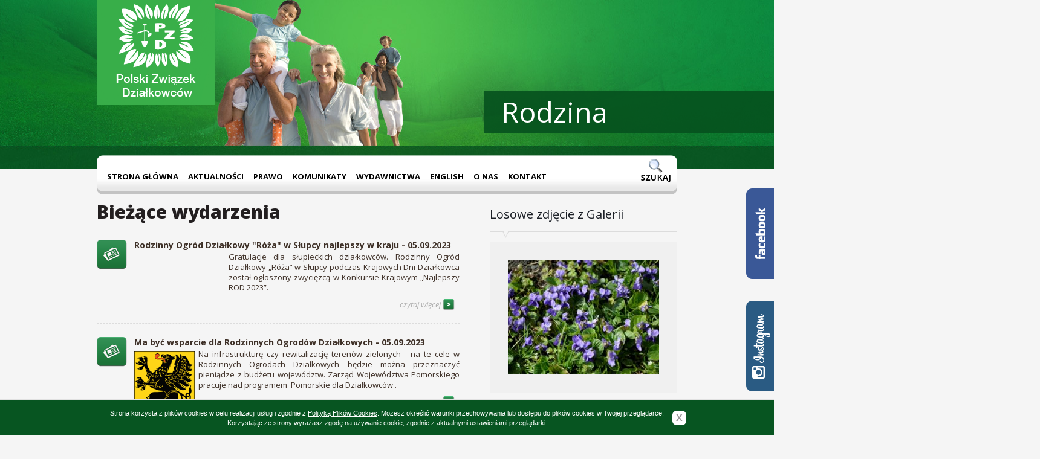

--- FILE ---
content_type: text/html; charset=utf-8
request_url: http://pzd.pl/index.php?mact=CGBlog,mee206,default,1&mee206category=Aktualno%C5%9Bci%20-%20Bie%C5%BC%C4%85ce%20wydarzenia&mee206pagenumber=80&mee206returnid=188&mee206returnid=188&page=188
body_size: 26003
content:
<!DOCTYPE HTML>
<html lang="pl">
<head>
	<base href="http://pzd.pl/" />
<meta charset="UTF-8" />
<title>Polski Związek Działkowców - Bieżące wydarzenia</title>
<meta name="description" content="Polski Związek Działkowców"/>
<meta name="author" content="Esencja Studio @ www.esencja-studio.pl"/>
<meta name="robots" content="noodp, noydir, noarchive"/>
<meta name="revisit-after" content="2 days" />
<link rel="shortcut icon" href="uploads/tpl/favicon.ico"/>
<link rel="stylesheet" type="text/css" href="uploads/tpl/css/main.css?v3" media="all"/>
<script type="text/javascript" src="uploads/tpl/js/jquery-1.7.1.min.js?v2"></script>
<script type="text/javascript" src="uploads/tpl/js/jquery.cycle.all.js?v2"></script>
<script type="text/javascript" src="uploads/tpl/js/global.js?v3"></script>
<script type="text/javascript" src="uploads/tpl/js/cookielayerPro.js?v2"></script>
	
		<script type="text/javascript">
			var _gaq = _gaq || [];
			_gaq.push(['_setAccount', 'UA-29861149-1']);
			_gaq.push(['_trackPageview']);
			(function() {
			var ga = document.createElement('script'); ga.type = 'text/javascript'; ga.async = true;
			ga.src = ('https:' == document.location.protocol ? 'https://ssl' : 'http://www') + '.google-analytics.com/ga.js';
			var s = document.getElementsByTagName('script')[0]; s.parentNode.insertBefore(ga, s);
			})();
		</script>
	
</head>
<body>


<div id="fb-root"></div>
<script>(function(d, s, id) {
  var js, fjs = d.getElementsByTagName(s)[0];
  if (d.getElementById(id)) return;
  js = d.createElement(s); js.id = id;
  js.src = "//connect.facebook.net/pl_PL/sdk.js#xfbml=1&version=v2.5";
  fjs.parentNode.insertBefore(js, fjs);
}(document, 'script', 'facebook-jssdk'));</script>



<script>
	// SET HOME PRESS GALLERY SLIDER - dodane przez TP bo nagle po dodaniu kodu FB cycle na glownej przestal dzialac
	$("#homepressgallery .pressgallerywrap").cycle({
		fx: 'fade',
		speed: 300,
		timeout: 0,
		prev: '#homepressgallery .navi.prev',
		next: '#homepressgallery .navi.next'
	});
</script>


	<div id="top">
		<div class="content">
			<div id="slider"><img src="uploads/tpl/slider/rodzina.jpg" alt="" /><img src="uploads/tpl/slider/zdrowie.jpg" alt="" /><img src="uploads/tpl/slider/ekologia.jpg" alt="" /><img src="uploads/tpl/slider/edukacja.jpg" alt="" /><img src="uploads/tpl/slider/wypoczynek.jpg" alt="" /></div>
			<div id="sliderTitles"><div>Rodzina</div><div>Zdrowie</div><div>Ekologia</div><div>Edukacja</div><div>Wypoczynek</div></div>
			<a href="http://pzd.pl"><img id="logo" src="uploads/tpl/img/logo-pzd.png" alt="Polski Związek Działkowców" /></a>
			<div class="page-menu"><div class="left"></div>
<div id="menuwrapper">
<ul id="primary-nav">
  <li>
  <a 
href="http://pzd.pl/"><span>Strona główna</span></a>
</li>
                        <li class="menuactive menuparent parent"><a class="menuactive menuparent parent"
  href="http://pzd.pl/aktualnosci.html"><span>Aktualności</span></a>
  <ul class="unli">
            <li class="menuactive"><a class="menuactive"
  href="http://pzd.pl/biezace-wydarzenia.html"><span>Bieżące wydarzenia</span></a>
</li>
  <li>
  <a 
href="http://pzd.pl/jak-nabyc-dzialke-w-rod.html"><span>Jak nabyć działkę w ROD?</span></a>
</li>
  <li>
  <a 
href="http://pzd.pl/stanowiska-i-listy.html"><span>Stanowiska i listy</span></a>
</li>
  <li>
  <a 
href="http://pzd.pl/fundusze-unijne.html"><span>FUNDUSZE UNIJNE</span></a>
</li>
  <li>
  <a 
href="http://pzd.pl/przeglad-mediow.html"><span>Przegląd mediów</span></a>
</li>
  <li>
  <a 
href="http://pzd.pl/publicystyka-zwiazkowa.html"><span>Publicystyka związkowa</span></a>
</li>
  <li>
  <a 
href="http://pzd.pl/stowarzyszenia.html"><span>Stowarzyszenia</span></a>
</li>
  <li>
  <a 
href="http://pzd.pl/informacje-z-oz-2.html"><span>Informacje z OZ</span></a>
</li>
  <li>
  <a 
href="http://pzd.pl/z-zycia-rod.html"><span>Z życia ROD</span></a>
</li>
  <li>
  <a 
href="http://pzd.pl/porady-ogrodnicze-2.html"><span>Porady ogrodnicze</span></a>
</li>
  <li class="menuparent"><a class="menuparent" 
href="http://pzd.pl/konkursy.html"><span>Konkursy</span></a>
  <ul class="unli">
  <li>
  <a 
href="http://pzd.pl/krajowe.html"><span>Krajowe</span></a>
</li>
  <li>
  <a 
href="http://pzd.pl/okregowe.html"><span>Okręgowe</span></a>
  </li><li class="separator once" style="list-style-type: none;">&nbsp;</li></ul>
  </li>
    <li class="menuparent"><a class="menuparent" 
href="http://pzd.pl/dzialkowcy-walcza-o-swoje-prawa.html"><span>Działkowcy walczą o swoje prawa</span></a>
  <ul class="unli">
  <li>
  <a 
href="http://pzd.pl/listy-dzialkowcow-w-obronie-ustawy-o-rod.html"><span>Listy działkowców w obronie Ustawy o ROD</span></a>
  </li><li class="separator once" style="list-style-type: none;">&nbsp;</li></ul></li><li class="separator once" style="list-style-type: none;">&nbsp;</li></ul>
  </li>
    <li class="menuparent"><a class="menuparent" 
href="http://pzd.pl/prawo.html"><span>Prawo</span></a>
  <ul class="unli">
  <li><a ><span class="sectionheader">Działkowcy pytają</span></a>
  <ul class="unli">
  <li>
  <a 
href="http://pzd.pl/oplaty.html"><span>Opłaty</span></a>
</li>
  <li>
  <a 
href="http://pzd.pl/czlonkostwo-w-pzd.html"><span>Członkostwo w PZD</span></a>
</li>
  <li>
  <a 
href="http://pzd.pl/przeniesienie-prawa-do-dzialki.html"><span>Przeniesienie prawa do działki</span></a>
</li>
  <li>
  <a 
href="http://pzd.pl/zagospodarowanie-rod.html"><span>Zagospodarowanie ROD</span></a>
</li>
  <li>
  <a 
href="http://pzd.pl/walne-zebrania.html"><span>Walne zebrania</span></a>
</li>
  <li>
  <a 
href="http://pzd.pl/sprawy-rozne-2.html"><span>Sprawy różne</span></a>
  </li><li class="separator once" style="list-style-type: none;">&nbsp;</li></ul>
  </li>
    <li>
  <a 
href="http://pzd.pl/ustawa.html"><span>Ustawa</span></a>
</li>
  <li>
  <a 
href="http://pzd.pl/statut.html"><span>Statut</span></a>
</li>
  <li>
  <a 
href="http://pzd.pl/regulamin.html"><span>Regulamin ROD</span></a>
</li>
  <li><a ><span class="sectionheader">Uchwały</span></a>
  <ul class="unli">
  <li>
  <a 
href="http://pzd.pl/skladka-czlonkowska-i-inne-oplaty.html"><span>Członkostwo w PZD i składka</span></a>
</li>
  <li>
  <a 
href="http://pzd.pl/sprawy-gospodarki-gruntami-oraz-likwidacje-rod.html"><span>Sprawy gospodarki gruntami</span></a>
</li>
  <li>
  <a 
href="http://pzd.pl/finanse.html"><span>Finanse</span></a>
</li>
  <li>
  <a 
href="http://pzd.pl/fundusze.html"><span>Fundusze PZD</span></a>
</li>
  <li>
  <a 
href="http://pzd.pl/pozyskiwanie-funduszy.html"><span>Pozyskiwanie środków z UE i WFOŚIGW</span></a>
</li>
  <li>
  <a 
href="http://pzd.pl/sprawy-rozne.html"><span>Sprawy różne</span></a>
</li>
  <li>
  <a 
href="http://pzd.pl/funkcjonowanie-rod.html"><span>Funkcjonowanie ROD</span></a>
</li>
  <li>
  <a 
href="http://pzd.pl/xii-krajowy-zjazd-delegatow-pzd.html"><span>XII Krajowy Zjazd Delegatów PZD</span></a>
  </li><li class="separator once" style="list-style-type: none;">&nbsp;</li></ul>
  </li>
    <li>
  <a 
href="http://pzd.pl/wzory-dokumentow.html"><span>Wzory dokumentów</span></a>
</li>
  <li>
  <a 
href="http://pzd.pl/porady-prawne-2.html"><span>Porady prawne.</span></a>
</li>
  <li>
  <a 
href="http://pzd.pl/regulamin-kkr.html"><span>Regulamin Komisji Rewizyjnych</span></a>
</li>
  <li>
  <a 
href="http://pzd.pl/sprawy-z-dyzurow-telefonicznych.html"><span>Sprawy z dyżurów telefonicznych</span></a>
</li>
  <li>
  <a 
href="http://pzd.pl/dzialkowcy-pytaja-krajowy-zarzad-odpowiada.html"><span>Działkowcy pytają, Krajowy Zarząd odpowiada</span></a>
  </li><li class="separator once" style="list-style-type: none;">&nbsp;</li></ul>
  </li>
    <li>
  <a 
href="http://pzd.pl/aktualnosci-informacje-i-komunikaty-kr-pzd.html"><span>Komunikaty </span></a>
</li>
  <li class="menuparent"><a class="menuparent" 
href="http://pzd.pl/wydawnictwa.html"><span>Wydawnictwa</span></a>
  <ul class="unli">
  <li>
  <a 
href="http://pzd.pl/biuletyn-informacyjny.html"><span>Biuletyn Informacyjny</span></a>
</li>
  <li>
  <a 
href="http://pzd.pl/dzialkowiec.html"><span>Działkowiec</span></a>
</li>
  <li>
  <a 
href="http://pzd.pl/zielona-rzeczpospolita.html"><span>Zielona Rzeczpospolita</span></a>
</li>
  <li>
  <a 
href="http://pzd.pl/informator.html"><span>Informator</span></a>
</li>
  <li>
  <a 
href="http://pzd.pl/inne.html"><span>Inne</span></a>
  </li><li class="separator once" style="list-style-type: none;">&nbsp;</li></ul>
  </li>
    <li class="menuparent"><a class="menuparent" 
href="http://pzd.pl/allotments.html"><span>English</span></a>
  <ul class="unli">
  <li>
  <a 
href="http://pzd.pl/allotments.html"><span>Allotments</span></a>
  </li><li class="separator once" style="list-style-type: none;">&nbsp;</li></ul>
  </li>
    <li class="menuparent"><a class="menuparent" 
href="http://pzd.pl/co-to-jest-pzd.html"><span>O nas</span></a>
  <ul class="unli">
  <li>
  <a 
href="http://pzd.pl/co-to-jest-pzd.html"><span>Co to jest PZD </span></a>
</li>
  <li>
  <a 
href="http://pzd.pl/hymn-i-godlo-pzd.html"><span>Hymn i Godło PZD</span></a>
</li>
  <li class="menuparent"><a class="menuparent" 
href="http://pzd.pl/organizacja-krajowa.html"><span>Jednostka Krajowa</span></a>
  <ul class="unli">
  <li>
  <a 
href="http://pzd.pl/kr-2.html"><span>Krajowa Rada</span></a>
</li>
  <li>
  <a 
href="http://pzd.pl/komisja-rewizyjna.html"><span>Komisja Rewizyjna</span></a>
  </li><li class="separator once" style="list-style-type: none;">&nbsp;</li></ul>
  </li>
    <li>
  <a 
href="http://pzd.pl/okregowe-zarzady.html"><span>Jednostki terenowe</span></a>
</li>
  <li>
  <a 
href="http://pzd.pl/ogrody.html"><span>Ogrody</span></a>
</li>
  <li>
  <a 
href="http://pzd.pl/polityka-zwiazku.html"><span>Polityka Związku</span></a>
  </li><li class="separator once" style="list-style-type: none;">&nbsp;</li></ul>
  </li>
    <li class="menuparent"><a class="menuparent" 
href="http://pzd.pl/kontakt.html"><span>Kontakt </span></a>
  <ul class="unli">
  <li>
  <a 
href="http://pzd.pl/kr-pzd.html"><span>KR PZD</span></a>
</li>
  <li>
  <a 
href="http://pzd.pl/oz-pzd.html"><span>OZ PZD</span></a>
</li>
  <li>
  <a 
href="http://pzd.pl/linki.html"><span>Delegatury OZ</span></a>
</li>
  <li>
  <a 
href="http://pzd.pl/rod-2.html"><span>ROD</span></a>
</li>
  <li>
  <a 
href="http://pzd.pl/organizacje-miedzynarodowe.html"><span>Organizacje Zagraniczne</span></a>
</li><li class="separator once" style="list-style-type: none;">&nbsp;</li></ul>
</li>
</ul>
<div class="clearb"></div>
</div>
<div class="right"><a href="http://pzd.pl/szukaj.html"><img src="uploads/tpl/img/menu-search-ico.png" class="ico-search" alt="" /></a></div></div>
		</div>
		<div id="strip"></div>
	</div>
	<div id="main">
	<div id="column-l"><h1>Bieżące wydarzenia</h1><!-- Displaying CGBlog Module -->
<!--<div style="display:none;"></div>-->
<div class="newslist">
			<div class="item">
			<div class="icon">
				<a href='http://pzd.pl/artykuly/27795/188/Rodzinny-Ogrod-Dzialkowy-Roza-w-Slupcy-najlepszy-w-kraju.html' title='Rodzinny Ogród Działkowy "Róża" w Słupcy najlepszy w kraju '><img src="uploads/tpl/img/ico-kat-media-o-nas.png" alt="" /></a>
			</div>
			<div class="content">
				<h2><a href='http://pzd.pl/artykuly/27795/188/Rodzinny-Ogrod-Dzialkowy-Roza-w-Slupcy-najlepszy-w-kraju.html' title='Rodzinny Ogród Działkowy "Róża" w Słupcy najlepszy w kraju '>Rodzinny Ogród Działkowy "Róża" w Słupcy najlepszy w kraju  - 05.09.2023</a></h2>
				<p style="text-align: justify;"><img style="float: left;" src="https://twojaslupca.pl/wp-content/uploads/2023/09/rod-roza-nagroda-twojaslupca.jpg" alt="" width="150" height="93" />Gratulacje dla słupieckich działkowców. Rodzinny Ogród Działkowy „Róża” w Słupcy podczas Krajowych Dni Działkowca został ogłoszony zwycięzcą w Konkursie Krajowym „Najlepszy ROD 2023”. </p>				<p class="more"><a href='http://pzd.pl/artykuly/27795/188/Rodzinny-Ogrod-Dzialkowy-Roza-w-Slupcy-najlepszy-w-kraju.html' title='Rodzinny Ogród Działkowy "Róża" w Słupcy najlepszy w kraju '>czytaj więcej <img src="uploads/tpl/img/ico-more.png" alt=""/></a></p>
			</div>
			<div class="clear"></div>
		</div>
			<div class="item">
			<div class="icon">
				<a href='http://pzd.pl/artykuly/27794/188/Ma-byc-wsparcie-dla-Rodzinnych-Ogrodow-Dzialkowych.html' title='Ma być wsparcie dla Rodzinnych Ogrodów Działkowych'><img src="uploads/tpl/img/ico-kat-media-o-nas.png" alt="" /></a>
			</div>
			<div class="content">
				<h2><a href='http://pzd.pl/artykuly/27794/188/Ma-byc-wsparcie-dla-Rodzinnych-Ogrodow-Dzialkowych.html' title='Ma być wsparcie dla Rodzinnych Ogrodów Działkowych'>Ma być wsparcie dla Rodzinnych Ogrodów Działkowych - 05.09.2023</a></h2>
				<p><img style="float: left;" src="[data-uri]" alt="" width="100" height="123" />Na infrastrukturę czy rewitalizację terenów zielonych - na te cele w Rodzinnych Ogrodach Działkowych będzie można przeznaczyć pieniądze z budżetu województw. Zarząd Województwa Pomorskiego pracuje nad programem 'Pomorskie dla Działkowców'.</p>				<p class="more"><a href='http://pzd.pl/artykuly/27794/188/Ma-byc-wsparcie-dla-Rodzinnych-Ogrodow-Dzialkowych.html' title='Ma być wsparcie dla Rodzinnych Ogrodów Działkowych'>czytaj więcej <img src="uploads/tpl/img/ico-more.png" alt=""/></a></p>
			</div>
			<div class="clear"></div>
		</div>
			<div class="item">
			<div class="icon">
				<a href='http://pzd.pl/artykuly/27793/188/Obchody-45-Lecia-ROD-Przyjazn-w-Okregu-Czestochowskim.html' title='Obchody 45-Lecia ROD Przyjaźń w Okręgu Częstochowskim'><img src="uploads/tpl/img/ico-kat-wydarzenia.png" alt="" /></a>
			</div>
			<div class="content">
				<h2><a href='http://pzd.pl/artykuly/27793/188/Obchody-45-Lecia-ROD-Przyjazn-w-Okregu-Czestochowskim.html' title='Obchody 45-Lecia ROD Przyjaźń w Okręgu Częstochowskim'>Obchody 45-Lecia ROD Przyjaźń w Okręgu Częstochowskim - 05.09.2023</a></h2>
				<p><img style="float: left;" src="http://www.ozpzd-czestochowa.pl/wp-content/uploads/2023/08/Przyja%C5%BC%C5%84-3-1024x683.jpg" alt="" width="150" height="100" />W dniu 19 sierpnia odbył się uroczysty Dzień Działkowca w ROD Przyjaźń w Częstochowie  połączony z obchodami Jubileuszu 45-lecia ogrodu .  Prezes OZ Pan Grzegorz Tasarz  wręczył ufundowany przez Prezesa Związku Pana Eugeniusza Kondrackiego Puchar oraz Dyplom z gratulacjami .Od Prezydenta Miasta Częstochowy Pana Krzysztofa Matyjaszczyka Ogród otrzymał  Jubileuszową Tablice Pamiątkową.</p>				<p class="more"><a href='http://pzd.pl/artykuly/27793/188/Obchody-45-Lecia-ROD-Przyjazn-w-Okregu-Czestochowskim.html' title='Obchody 45-Lecia ROD Przyjaźń w Okręgu Częstochowskim'>czytaj więcej <img src="uploads/tpl/img/ico-more.png" alt=""/></a></p>
			</div>
			<div class="clear"></div>
		</div>
			<div class="item">
			<div class="icon">
				<a href='http://pzd.pl/artykuly/27792/188/Dzis-wygraly-ROD-y.html' title='Dziś wygrały ROD-y!'><img src="uploads/tpl/img/ico-kat-wydarzenia.png" alt="" /></a>
			</div>
			<div class="content">
				<h2><a href='http://pzd.pl/artykuly/27792/188/Dzis-wygraly-ROD-y.html' title='Dziś wygrały ROD-y!'>Dziś wygrały ROD-y! - 04.09.2023</a></h2>
				<p style="text-align: justify;"><img style="float: left;" src="http://mazowiecki.pzd.pl/wp-content/uploads/2023/09/373316682_1182776922678112_5413416349374890380_n-1024x768.jpg" alt="" width="150" height="113" />Za nami ważna sesja Rady Miasta st. Warszawy, podczas której padły ważne oświadczenia i deklaracje. Już dzień wcześniej – 30.08. podczas posiedzenia Komisji Ładu Przestrzennego Rady Miasta, przewodnicząca Komisji Ewa Janczar oświadczyła, iż „(…) <em>radni PO ani w tej, ani w następnej i w żadnej innej kadencji za tym studium nie zagłosują. Dlatego proszę uznać, że tego studium zwyczajnie nie ma. Wiem, że możecie państwo mieć obawy co do nowej formy prawnej, która się pojawia i która jest planem ogólnym, ale tutaj też zostałam upoważniona do tego, żeby powiedzieć, że jeżeli plan ogólny przyjąłby te same ustalenia, które są zaproponowane w studium, również radni PO ani w tej ani w następnej kadencji nie zagłosują za tym pozytywnie.</em></p>				<p class="more"><a href='http://pzd.pl/artykuly/27792/188/Dzis-wygraly-ROD-y.html' title='Dziś wygrały ROD-y!'>czytaj więcej <img src="uploads/tpl/img/ico-more.png" alt=""/></a></p>
			</div>
			<div class="clear"></div>
		</div>
			<div class="item">
			<div class="icon">
				<a href='http://pzd.pl/artykuly/27791/188/Rod-y-zostaja.html' title='„Rod-y zostają!!!”'><img src="uploads/tpl/img/ico-kat-wydarzenia.png" alt="" /></a>
			</div>
			<div class="content">
				<h2><a href='http://pzd.pl/artykuly/27791/188/Rod-y-zostaja.html' title='„Rod-y zostają!!!”'>„Rod-y zostają!!!” - 04.09.2023</a></h2>
				<p style="text-align: justify;"><img style="float: left;" src="http://mazowiecki.pzd.pl/wp-content/uploads/2023/08/image_6483441-1.jpg" alt="" width="150" height="200" />29 sierpnia o godz. 16: 30 w Pałacu Kultury i Nauki, w Sali Rudniewa rozpoczęło się posiedzenie Komisji Ładu Przestrzennego. W sesji uczestniczyli przedstawiciele 4 ROD-ów: ROD Mechanizacja w osobach Agnieszki Korczyńskiej i Izabeli Wodzińskiej, ROD Siekierki I reprezentowany przez Annę Zaniewską, Jerzego Tarkowskiego – prezesa zarządu ROD, Jana Woszczynę i Małgorzatę Scheiner, ROD Siekierki II (Maria Byszewska) oraz ROD Kaloria, który reprezentowała Sylwia Wąsikowska.</p>				<p class="more"><a href='http://pzd.pl/artykuly/27791/188/Rod-y-zostaja.html' title='„Rod-y zostają!!!”'>czytaj więcej <img src="uploads/tpl/img/ico-more.png" alt=""/></a></p>
			</div>
			<div class="clear"></div>
		</div>
			<div class="item">
			<div class="icon">
				<a href='http://pzd.pl/artykuly/27790/188/Okregowe-Dni-Dzialkowca-2023w-Okregu-Czestochowskim-odbyly-sie-w-dniu-25-08-2023.html' title='Okręgowe Dni Działkowca 2023w Okręgu Częstochowskim odbyły się w dniu 25.08.2023'><img src="uploads/tpl/img/ico-kat-wydarzenia.png" alt="" /></a>
			</div>
			<div class="content">
				<h2><a href='http://pzd.pl/artykuly/27790/188/Okregowe-Dni-Dzialkowca-2023w-Okregu-Czestochowskim-odbyly-sie-w-dniu-25-08-2023.html' title='Okręgowe Dni Działkowca 2023w Okręgu Częstochowskim odbyły się w dniu 25.08.2023'>Okręgowe Dni Działkowca 2023w Okręgu Częstochowskim odbyły się w dniu 25.08.2023 - 04.09.2023</a></h2>
				<p style="text-align: justify;"><img style="float: left;" src="http://www.ozpzd-czestochowa.pl/wp-content/uploads/2023/08/20230825_162924-e1693240024441.jpg" alt="" width="150" height="200" />Okręgowe Dni Działkowca 2023w Okręgu Częstochowskim odbyły się w dniu 25.08.2023 w ramach obchodów Dni Częstochowy. W obchodach uczestniczyli: Senator Pan Wojciech Konieczny ; Poseł Pan Zdzisław Wolski ; Prezydent Miasta Pan Krzysztof Matyjaszczyk oraz Radny Miasta Pan Dariusz Kapinos.</p>				<p class="more"><a href='http://pzd.pl/artykuly/27790/188/Okregowe-Dni-Dzialkowca-2023w-Okregu-Czestochowskim-odbyly-sie-w-dniu-25-08-2023.html' title='Okręgowe Dni Działkowca 2023w Okręgu Częstochowskim odbyły się w dniu 25.08.2023'>czytaj więcej <img src="uploads/tpl/img/ico-more.png" alt=""/></a></p>
			</div>
			<div class="clear"></div>
		</div>
			<div class="item">
			<div class="icon">
				<a href='http://pzd.pl/artykuly/27789/188/Dzien-Dzialkowca-w-ROD-Lotnisko-w-Gdansku.html' title='Dzień Działkowca w ROD „Lotnisko” w Gdańsku'><img src="uploads/tpl/img/ico-kat-wydarzenia.png" alt="" /></a>
			</div>
			<div class="content">
				<h2><a href='http://pzd.pl/artykuly/27789/188/Dzien-Dzialkowca-w-ROD-Lotnisko-w-Gdansku.html' title='Dzień Działkowca w ROD „Lotnisko” w Gdańsku'>Dzień Działkowca w ROD „Lotnisko” w Gdańsku - 04.09.2023</a></h2>
				<p style="text-align: justify;"><img style="float: left;" src="http://www.pzdgdansk.pl/picture/m8a7c4D62070v136e9n3Y3r9F8s6Y8X2.jpg" alt="" width="150" height="93" />Tegoroczną datę świętowania Dnia Działkowca w naszym Ogrodzie wyznaczyliśmy na      19 sierpnia. Ponieważ tradycją stało się, że jest to  impreza plenerowa, jak zwykle przeżywaliśmy emocje dotyczące pogody – będzie deszcz, czy nie. Aura okazała się łaskawa.</p>				<p class="more"><a href='http://pzd.pl/artykuly/27789/188/Dzien-Dzialkowca-w-ROD-Lotnisko-w-Gdansku.html' title='Dzień Działkowca w ROD „Lotnisko” w Gdańsku'>czytaj więcej <img src="uploads/tpl/img/ico-more.png" alt=""/></a></p>
			</div>
			<div class="clear"></div>
		</div>
			<div class="item">
			<div class="icon">
				<a href='http://pzd.pl/artykuly/27788/188/Letnie-ciecie-drzew-owocowych-warsztaty-w-ROD-Wyczolki-w-Warszawie.html' title='Letnie cięcie drzew owocowych – warsztaty w ROD „Wyczółki” w Warszawie'><img src="uploads/tpl/img/ico-kat-wydarzenia.png" alt="" /></a>
			</div>
			<div class="content">
				<h2><a href='http://pzd.pl/artykuly/27788/188/Letnie-ciecie-drzew-owocowych-warsztaty-w-ROD-Wyczolki-w-Warszawie.html' title='Letnie cięcie drzew owocowych – warsztaty w ROD „Wyczółki” w Warszawie'>Letnie cięcie drzew owocowych – warsztaty w ROD „Wyczółki” w Warszawie - 04.09.2023</a></h2>
				<p style="text-align: justify;"><img style="float: left;" src="http://mazowiecki.pzd.pl/wp-content/uploads/2023/08/IMG_5563-2048x1536.jpg" alt="" width="150" height="113" />W ubiegłą sobotę (26 sierpnia) odbyły się kolejne zajęcia poświęcone letniemu cięciu drzew owocowych. Tym razem, nasz specjalista Pan Romuald Dziuban odwiedził ROD „Wyczółki”, gdzie na kilku działkach wyjaśniał i prezentował zasady cięcia pestkowych gatunków drzew owocowych (np. wiśni, czereśni, śliw), które najkorzystniej jest przycinać po zbiorze owoców.</p>				<p class="more"><a href='http://pzd.pl/artykuly/27788/188/Letnie-ciecie-drzew-owocowych-warsztaty-w-ROD-Wyczolki-w-Warszawie.html' title='Letnie cięcie drzew owocowych – warsztaty w ROD „Wyczółki” w Warszawie'>czytaj więcej <img src="uploads/tpl/img/ico-more.png" alt=""/></a></p>
			</div>
			<div class="clear"></div>
		</div>
			<div class="item">
			<div class="icon">
				<a href='http://pzd.pl/artykuly/27787/188/Dozynki-Dzien-Dzialkowca-ROD-Kaprys-i-ROD-Aster-w-Zabrzu.html' title='Dożynki – Dzień Działkowca ROD Kaprys i ROD Aster w Zabrzu'><img src="uploads/tpl/img/ico-kat-wydarzenia.png" alt="" /></a>
			</div>
			<div class="content">
				<h2><a href='http://pzd.pl/artykuly/27787/188/Dozynki-Dzien-Dzialkowca-ROD-Kaprys-i-ROD-Aster-w-Zabrzu.html' title='Dożynki – Dzień Działkowca ROD Kaprys i ROD Aster w Zabrzu'>Dożynki – Dzień Działkowca ROD Kaprys i ROD Aster w Zabrzu - 04.09.2023</a></h2>
				<p style="text-align: justify;"><img style="float: left;" src="https://slaski-ozpzd.pl/wp-content/uploads/2023/08/1-6.jpg" alt="" width="150" height="113" />W dniu 26.08.2023 na terenie naszego ogrodu ROD Kaprys, odbyły się Dożynki – Dzień Działkowca. Pierwszy raz w historii obydwu ogrodów z dzielnicy Rokitnica w Zabrzu świętowaliśmy razem.</p>				<p class="more"><a href='http://pzd.pl/artykuly/27787/188/Dozynki-Dzien-Dzialkowca-ROD-Kaprys-i-ROD-Aster-w-Zabrzu.html' title='Dożynki – Dzień Działkowca ROD Kaprys i ROD Aster w Zabrzu'>czytaj więcej <img src="uploads/tpl/img/ico-more.png" alt=""/></a></p>
			</div>
			<div class="clear"></div>
		</div>
			<div class="item">
			<div class="icon">
				<a href='http://pzd.pl/artykuly/27786/188/swietowanie-dzialkowcow-ROD-im-J-Niedzialkowskiego-w-srodzie-Wlkp.html' title='Świętowanie działkowców ROD im. J. Niedziałkowskiego w Środzie Wlkp. '><img src="uploads/tpl/img/ico-kat-wydarzenia.png" alt="" /></a>
			</div>
			<div class="content">
				<h2><a href='http://pzd.pl/artykuly/27786/188/swietowanie-dzialkowcow-ROD-im-J-Niedzialkowskiego-w-srodzie-Wlkp.html' title='Świętowanie działkowców ROD im. J. Niedziałkowskiego w Środzie Wlkp. '>Świętowanie działkowców ROD im. J. Niedziałkowskiego w Środzie Wlkp.  - 04.09.2023</a></h2>
				<p style="text-align: justify;"><img style="float: left;" src="http://www.poznan.pzd.pl/edc_media/List/Item-2231/Image5/800x600mAUTOcWHITE.jpg" alt="" width="150" height="100" />W sobotnie upalne popołudnie 19 sierpnia działkowcy z rodzinami licznie przybyli do ogrodu, aby wspólnie rodzinnie świętować i bawić się. Uroczystość otworzył Prezes ROD Zenon Król. Po ceremonii wystąpienia Pocztu Sztandarowego, odegraniu Hymnu Polskiego Związku Działkowców oraz podniesieniu Flagi Związkowej na maszt Prezes powitał przybyłych działkowców i ich rodziny oraz zaproszonych gości. </p>				<p class="more"><a href='http://pzd.pl/artykuly/27786/188/swietowanie-dzialkowcow-ROD-im-J-Niedzialkowskiego-w-srodzie-Wlkp.html' title='Świętowanie działkowców ROD im. J. Niedziałkowskiego w Środzie Wlkp. '>czytaj więcej <img src="uploads/tpl/img/ico-more.png" alt=""/></a></p>
			</div>
			<div class="clear"></div>
		</div>
			<div class="item">
			<div class="icon">
				<a href='http://pzd.pl/artykuly/27785/188/Dzialkowcy-Okregu-Pilskiego-na-84-rocznicy-wybuchu-II-wojny-swiatowej.html' title='Działkowcy Okręgu Pilskiego na 84. rocznicy wybuchu II wojny światowej'><img src="uploads/tpl/img/ico-kat-wydarzenia.png" alt="" /></a>
			</div>
			<div class="content">
				<h2><a href='http://pzd.pl/artykuly/27785/188/Dzialkowcy-Okregu-Pilskiego-na-84-rocznicy-wybuchu-II-wojny-swiatowej.html' title='Działkowcy Okręgu Pilskiego na 84. rocznicy wybuchu II wojny światowej'>Działkowcy Okręgu Pilskiego na 84. rocznicy wybuchu II wojny światowej - 04.09.2023</a></h2>
				<p style="text-align: justify;"><img style="float: left;" src="https://ozpzd.pila.pl/images/20230901_122116_1693567180516.jpeg" alt="" width="150" height="85" />84 lata temu Niemcy zaatakowały Polskę - tak rozpoczęła się II wojna światowa, będąca najkrwawszym konfliktem w dziejach ludzkości. W dniu 1 września 2023 r. w Pile uczczono to wydarzenie składając kwiaty pod pomnikiem przy pl. Zwycięstwa. Wśród delegacji przedstawiciele działkowcy Okręgu Pilskiego złożyli wiązankę kwiatów.</p>				<p class="more"><a href='http://pzd.pl/artykuly/27785/188/Dzialkowcy-Okregu-Pilskiego-na-84-rocznicy-wybuchu-II-wojny-swiatowej.html' title='Działkowcy Okręgu Pilskiego na 84. rocznicy wybuchu II wojny światowej'>czytaj więcej <img src="uploads/tpl/img/ico-more.png" alt=""/></a></p>
			</div>
			<div class="clear"></div>
		</div>
			<div class="item">
			<div class="icon">
				<a href='http://pzd.pl/artykuly/27784/188/Dwa-wlamania-na-terenie-ogrodow-dzialkowych-Policja-ostrzega.html' title='Dwa włamania na terenie ogrodów działkowych. Policja ostrzega!'><img src="uploads/tpl/img/ico-kat-media-o-nas.png" alt="" /></a>
			</div>
			<div class="content">
				<h2><a href='http://pzd.pl/artykuly/27784/188/Dwa-wlamania-na-terenie-ogrodow-dzialkowych-Policja-ostrzega.html' title='Dwa włamania na terenie ogrodów działkowych. Policja ostrzega!'>Dwa włamania na terenie ogrodów działkowych. Policja ostrzega! - 04.09.2023</a></h2>
				<p style="text-align: justify;"><img style="float: left;" src="https://app.inforia.pl/api/production/clipping/20230830-6296982961/cover/XL" alt="" width="150" height="112" />W ostatni weekend doszło do dwóch włamań na terenie ogródków działkowych w Ząbkowicach Śląskich. Złodziej zabrał narzędzia ogrodowe i elektroenergetyczne o łącznej wartości ponad tysiąca złotych. W związku z tymi zdarzeniami policjanci apelują o czujność i odpowiednie zabezpieczenie posesji, by ograniczyć do minimum ryzyko włamania i kradzieży.</p>				<p class="more"><a href='http://pzd.pl/artykuly/27784/188/Dwa-wlamania-na-terenie-ogrodow-dzialkowych-Policja-ostrzega.html' title='Dwa włamania na terenie ogrodów działkowych. Policja ostrzega!'>czytaj więcej <img src="uploads/tpl/img/ico-more.png" alt=""/></a></p>
			</div>
			<div class="clear"></div>
		</div>
			<div class="item">
			<div class="icon">
				<a href='http://pzd.pl/artykuly/27783/188/Jubileusz-70-lecia-ROD-Kolejarz-w-Kedzierzynie-Kozlu.html' title='Jubileusz 70-lecia ROD “Kolejarz” w Kędzierzynie – Koźlu'><img src="uploads/tpl/img/ico-kat-wydarzenia.png" alt="" /></a>
			</div>
			<div class="content">
				<h2><a href='http://pzd.pl/artykuly/27783/188/Jubileusz-70-lecia-ROD-Kolejarz-w-Kedzierzynie-Kozlu.html' title='Jubileusz 70-lecia ROD “Kolejarz” w Kędzierzynie – Koźlu'>Jubileusz 70-lecia ROD “Kolejarz” w Kędzierzynie – Koźlu - 04.09.2023</a></h2>
				<p style="text-align: justify;"><img style="float: left;" src="http://ozoopole.pzd.pl/wp-content/uploads/2023/08/DSC_4721.jpg" alt="" width="150" height="100" />W sobotę, 26 sierpnia w kędzierzyńskim ogrodzie odbyła się uroczystość jubileuszowa w związku z 70-leciem ROD “Kolejarz”. Uroczystość składała się z dwóch części. W pierwszej, oficjalnej wiceprezes ROD Jarosław Synyszyn oraz prezes Jadwiga Miller przedstawili historię i dzień dzisiejszy swojego ogrodu. </p>				<p class="more"><a href='http://pzd.pl/artykuly/27783/188/Jubileusz-70-lecia-ROD-Kolejarz-w-Kedzierzynie-Kozlu.html' title='Jubileusz 70-lecia ROD “Kolejarz” w Kędzierzynie – Koźlu'>czytaj więcej <img src="uploads/tpl/img/ico-more.png" alt=""/></a></p>
			</div>
			<div class="clear"></div>
		</div>
			<div class="item">
			<div class="icon">
				<a href='http://pzd.pl/artykuly/27782/188/Poznanski-Okregowy-Dzien-Dzialkowca-2023.html' title='Poznański Okręgowy Dzień Działkowca 2023 '><img src="uploads/tpl/img/ico-kat-wydarzenia.png" alt="" /></a>
			</div>
			<div class="content">
				<h2><a href='http://pzd.pl/artykuly/27782/188/Poznanski-Okregowy-Dzien-Dzialkowca-2023.html' title='Poznański Okręgowy Dzień Działkowca 2023 '>Poznański Okręgowy Dzień Działkowca 2023  - 31.08.2023</a></h2>
				<p style="text-align: justify;"><img style="float: left;" src="http://www.poznan.pzd.pl/edc_media/List/Item-2229/Image4/800x600mAUTOcWHITE.jpg" alt="" width="150" height="113" />Okręgowy Dzień Działkowca w roku 2023 odbył się 26 sierpnia, w obchodzącym jubileusz 100-lecia założenia, ROD im. Chociszewskiego w Poznaniu. Uroczystości rozpoczęły się mszą świętą na terenie ogrodu celebrowaną przez kapelana poznańskich działkowców ks. Adama Przewoźnego.</p>				<p class="more"><a href='http://pzd.pl/artykuly/27782/188/Poznanski-Okregowy-Dzien-Dzialkowca-2023.html' title='Poznański Okręgowy Dzień Działkowca 2023 '>czytaj więcej <img src="uploads/tpl/img/ico-more.png" alt=""/></a></p>
			</div>
			<div class="clear"></div>
		</div>
			<div class="item">
			<div class="icon">
				<a href='http://pzd.pl/artykuly/27781/188/Obchody-70-lecia-Rodzinnych-Ogrodow-Dzialkowych-im-Tadeusza-Kosciuszki-w-Gdansku.html' title='Obchody 70-lecia Rodzinnych Ogrodów Działkowych im. Tadeusza Kościuszki w Gdańsku'><img src="uploads/tpl/img/ico-kat-wydarzenia.png" alt="" /></a>
			</div>
			<div class="content">
				<h2><a href='http://pzd.pl/artykuly/27781/188/Obchody-70-lecia-Rodzinnych-Ogrodow-Dzialkowych-im-Tadeusza-Kosciuszki-w-Gdansku.html' title='Obchody 70-lecia Rodzinnych Ogrodów Działkowych im. Tadeusza Kościuszki w Gdańsku'>Obchody 70-lecia Rodzinnych Ogrodów Działkowych im. Tadeusza Kościuszki w Gdańsku - 31.08.2023</a></h2>
				<p><img style="float: left;" src="http://www.pzdgdansk.pl/picture/A0a7K5q4P0J05156c9I3L2Q2N7W1t2j2.jpg" alt="" width="150" height="100" />W sobotę 26.08.2023 w Rodzinnym Ogrodzie Działkowym im. Tadeusza Kościuszki w Gdańsku świętowano 70-lecie ogrodu oraz Dzień Działkowca.</p>				<p class="more"><a href='http://pzd.pl/artykuly/27781/188/Obchody-70-lecia-Rodzinnych-Ogrodow-Dzialkowych-im-Tadeusza-Kosciuszki-w-Gdansku.html' title='Obchody 70-lecia Rodzinnych Ogrodów Działkowych im. Tadeusza Kościuszki w Gdańsku'>czytaj więcej <img src="uploads/tpl/img/ico-more.png" alt=""/></a></p>
			</div>
			<div class="clear"></div>
		</div>
			<div class="item">
			<div class="icon">
				<a href='http://pzd.pl/artykuly/27780/188/Goscie-z-miast-partnerskich-z-Niemiec-zwiedzali-Rodzinny-Ogrod-Dzialkowy-im-Ks-Kazimierza-Niesiolowskiego-w-Pleszewie.html' title='Goście z miast partnerskich z Niemiec zwiedzali Rodzinny Ogród Działkowy im. Ks. Kazimierza Niesiołowskiego w Pleszewie'><img src="uploads/tpl/img/ico-kat-wydarzenia.png" alt="" /></a>
			</div>
			<div class="content">
				<h2><a href='http://pzd.pl/artykuly/27780/188/Goscie-z-miast-partnerskich-z-Niemiec-zwiedzali-Rodzinny-Ogrod-Dzialkowy-im-Ks-Kazimierza-Niesiolowskiego-w-Pleszewie.html' title='Goście z miast partnerskich z Niemiec zwiedzali Rodzinny Ogród Działkowy im. Ks. Kazimierza Niesiołowskiego w Pleszewie'>Goście z miast partnerskich z Niemiec zwiedzali Rodzinny Ogród Działkowy im. Ks. Kazimierza Niesiołowskiego w Pleszewie - 31.08.2023</a></h2>
				<p style="text-align: justify;"><img style="float: left;" src="uploads/images/1RENA3/Obraz3.jpg" alt="" width="150" height="96" />W dniu 26.sierpnia 2023r delegacja  z  miasta partnerskiego Westerstade z Niemiec  która przybyła do Pleszewa na Dożynki Diecezjalno- Wojewódzkie  gościła  w Rodzinnym Ogrodzie Działkowym w Pleszewie. W alejce ogrodowej  Unii Europejskiej prowadzącej do Domu Działkowca  przybyłych gości  oraz    Zastępcę  Burmistrza Miasta i Gminy Pleszew Pana Andrzeja Jędruszko powitał prezes ROD Pan Jan Masztalerz który zaprosił gości do zwiedzenia Rodzinnego Ogrodu Działkowego.</p>				<p class="more"><a href='http://pzd.pl/artykuly/27780/188/Goscie-z-miast-partnerskich-z-Niemiec-zwiedzali-Rodzinny-Ogrod-Dzialkowy-im-Ks-Kazimierza-Niesiolowskiego-w-Pleszewie.html' title='Goście z miast partnerskich z Niemiec zwiedzali Rodzinny Ogród Działkowy im. Ks. Kazimierza Niesiołowskiego w Pleszewie'>czytaj więcej <img src="uploads/tpl/img/ico-more.png" alt=""/></a></p>
			</div>
			<div class="clear"></div>
		</div>
			<div class="item">
			<div class="icon">
				<a href='http://pzd.pl/artykuly/27779/188/Wiersz-Antoniego-Gieczewskiego-Czas-na-Jezyny.html' title='Wiersz Antoniego Gieczewskiego "Czas na Jeżyny" '><img src="uploads/tpl/img/ico-kat-listy.png" alt="" /></a>
			</div>
			<div class="content">
				<h2><a href='http://pzd.pl/artykuly/27779/188/Wiersz-Antoniego-Gieczewskiego-Czas-na-Jezyny.html' title='Wiersz Antoniego Gieczewskiego "Czas na Jeżyny" '>Wiersz Antoniego Gieczewskiego "Czas na Jeżyny"  - 31.08.2023</a></h2>
				<p class="Standard" style="text-align: justify;"><em><img style="float: left;" src="uploads/images/1RENA3/blackberries-1539540_640%20(1).jpg" alt="" width="150" height="76" />Jeśli masz na działce krzew jeżyny, </em><em>Nawet gdy jest to krzew jedyny, </em><em>Spożywaj jego owoce, </em><em>Poznaj jego zdrowotne moce, </em><em>Jeżyna jak mityczny Herakles, czyściciel stajni Augiasza,</em><em> Złogi z żył wypłasza, </em><em>Jeżyna zapewnia że Twoje żyły, </em><em>Będą drożne jakby nowe były, </em><em>Jeżyna posiada wiele innych prozdrowotnych właściwości, </em><em>Niech jeżyna w Twoim menu zagości, </em><em>Jeśli jesteś w menopauzy okresie, </em><em>Ukojenie Ci przyniesie, </em><em>Jeśli chcesz ustrzec się przed nowotworem, </em><em>Tym podstępnym potworem, </em><em>Powstrzyma go jeżyna, </em><em>Choć to profilaktyka nie jedyna ...</em></p>				<p class="more"><a href='http://pzd.pl/artykuly/27779/188/Wiersz-Antoniego-Gieczewskiego-Czas-na-Jezyny.html' title='Wiersz Antoniego Gieczewskiego "Czas na Jeżyny" '>czytaj więcej <img src="uploads/tpl/img/ico-more.png" alt=""/></a></p>
			</div>
			<div class="clear"></div>
		</div>
			<div class="item">
			<div class="icon">
				<a href='http://pzd.pl/artykuly/27778/188/Godne-nasladowania.html' title='Godne naśladowania !'><img src="uploads/tpl/img/ico-kat-wydarzenia.png" alt="" /></a>
			</div>
			<div class="content">
				<h2><a href='http://pzd.pl/artykuly/27778/188/Godne-nasladowania.html' title='Godne naśladowania !'>Godne naśladowania ! - 31.08.2023</a></h2>
				<p style="text-align: justify;"><img style="float: left;" src="uploads/images/1RENA3/Obraz1.png" alt="" width="130" height="168" />Miło nam poinformować, że przy współpracy z <strong>Departamentem Zrównoważonego Rozwoju Urzędu Miejskiego Wrocławia</strong> aktywnie włączamy się do akcji: <strong>„Wrocław nie marnuje!”. </strong>Celem naszego przedsięwzięcia jest dzielenie się nadwyżkami plonów owoców i warzyw pochodzących z działki- w myśl idei less waste.</p>				<p class="more"><a href='http://pzd.pl/artykuly/27778/188/Godne-nasladowania.html' title='Godne naśladowania !'>czytaj więcej <img src="uploads/tpl/img/ico-more.png" alt=""/></a></p>
			</div>
			<div class="clear"></div>
		</div>
			<div class="item">
			<div class="icon">
				<a href='http://pzd.pl/artykuly/27775/188/ROD-Polana-w-Gnieznie-zakonczyl-inwestycje-w-ramach-grantu-z-ARiMR.html' title='ROD "Polana" w Gnieźnie zakończył inwestycje w ramach grantu z ARiMR '><img src="uploads/tpl/img/ico-kat-wydarzenia.png" alt="" /></a>
			</div>
			<div class="content">
				<h2><a href='http://pzd.pl/artykuly/27775/188/ROD-Polana-w-Gnieznie-zakonczyl-inwestycje-w-ramach-grantu-z-ARiMR.html' title='ROD "Polana" w Gnieźnie zakończył inwestycje w ramach grantu z ARiMR '>ROD "Polana" w Gnieźnie zakończył inwestycje w ramach grantu z ARiMR  - 29.08.2023</a></h2>
				<p style="text-align: justify;"><span style="font-size: x-small;"><img style="float: left;" src="http://www.poznan.pzd.pl/edc_media/List/Item-2228/Image1/800x600mAUTOcWHITE.jpg" alt="" width="150" height="113" />Z radością informujemy, iż ROD „Polania” w Gnieźnie pomyślnie zakończył inwestycję związaną z założeniem łąki kwietnej oraz monitoringu na terenie ogrodu. Inwestycja sfinansowana była z uzyskanego granatu przyznanego przez ARiMR w ramach Projektu „Rozwój zielonej infrastruktury poprzez wsparcie ogrodów działkowych” – poprawa jakości środowiska miejskiego na kwotą 144 755zł.</span></p>				<p class="more"><a href='http://pzd.pl/artykuly/27775/188/ROD-Polana-w-Gnieznie-zakonczyl-inwestycje-w-ramach-grantu-z-ARiMR.html' title='ROD "Polana" w Gnieźnie zakończył inwestycje w ramach grantu z ARiMR '>czytaj więcej <img src="uploads/tpl/img/ico-more.png" alt=""/></a></p>
			</div>
			<div class="clear"></div>
		</div>
			<div class="item">
			<div class="icon">
				<a href='http://pzd.pl/artykuly/27774/188/Czy-Akademia-Mlodego-Ogrodnika-dziala-w-wakacje.html' title='Czy Akademia Młodego Ogrodnika działa w wakacje ?'><img src="uploads/tpl/img/ico-kat-wydarzenia.png" alt="" /></a>
			</div>
			<div class="content">
				<h2><a href='http://pzd.pl/artykuly/27774/188/Czy-Akademia-Mlodego-Ogrodnika-dziala-w-wakacje.html' title='Czy Akademia Młodego Ogrodnika działa w wakacje ?'>Czy Akademia Młodego Ogrodnika działa w wakacje ? - 29.08.2023</a></h2>
				<p><img style="float: left;" src="uploads/images/1RENA3/IMG_3456.jpeg" alt="" width="150" height="200" />Mimo, że mamy okres wakacyjny dzieci uczęszczające do przedszkola odwiedzają Rodzinny Ogród Działkowy im. Tadeusza Kościuszki w Gdańsku. W ubiegłym tygodniu do naszej akademii dużą grupą zawitały dzieci z przedszkola Megamocni Stogi, aby zobaczyć co wyrosło z cebulek i  nasion  które zasadziły. </p>				<p class="more"><a href='http://pzd.pl/artykuly/27774/188/Czy-Akademia-Mlodego-Ogrodnika-dziala-w-wakacje.html' title='Czy Akademia Młodego Ogrodnika działa w wakacje ?'>czytaj więcej <img src="uploads/tpl/img/ico-more.png" alt=""/></a></p>
			</div>
			<div class="clear"></div>
		</div>
	</div>
	<div class="pager"><a href="http://pzd.pl/index.php?mact=CGBlog,mee206,default,1&amp;mee206category=Aktualno%C5%9Bci%20-%20Bie%C5%BC%C4%85ce%20wydarzenia&amp;mee206pagenumber=79&amp;mee206returnid=188&amp;mee206returnid=188&amp;page=188">&lt;</a><a href="http://pzd.pl/index.php?mact=CGBlog,mee206,default,1&amp;mee206category=Aktualno%C5%9Bci%20-%20Bie%C5%BC%C4%85ce%20wydarzenia&amp;mee206pagenumber=1&amp;mee206returnid=188&amp;mee206returnid=188&amp;page=188">1</a><a href="http://pzd.pl/index.php?mact=CGBlog,mee206,default,1&amp;mee206category=Aktualno%C5%9Bci%20-%20Bie%C5%BC%C4%85ce%20wydarzenia&amp;mee206pagenumber=2&amp;mee206returnid=188&amp;mee206returnid=188&amp;page=188">2</a><a href="http://pzd.pl/index.php?mact=CGBlog,mee206,default,1&amp;mee206category=Aktualno%C5%9Bci%20-%20Bie%C5%BC%C4%85ce%20wydarzenia&amp;mee206pagenumber=3&amp;mee206returnid=188&amp;mee206returnid=188&amp;page=188">3</a><a href="http://pzd.pl/index.php?mact=CGBlog,mee206,default,1&amp;mee206category=Aktualno%C5%9Bci%20-%20Bie%C5%BC%C4%85ce%20wydarzenia&amp;mee206pagenumber=4&amp;mee206returnid=188&amp;mee206returnid=188&amp;page=188">4</a><a href="http://pzd.pl/index.php?mact=CGBlog,mee206,default,1&amp;mee206category=Aktualno%C5%9Bci%20-%20Bie%C5%BC%C4%85ce%20wydarzenia&amp;mee206pagenumber=5&amp;mee206returnid=188&amp;mee206returnid=188&amp;page=188">5</a><a href="http://pzd.pl/index.php?mact=CGBlog,mee206,default,1&amp;mee206category=Aktualno%C5%9Bci%20-%20Bie%C5%BC%C4%85ce%20wydarzenia&amp;mee206pagenumber=6&amp;mee206returnid=188&amp;mee206returnid=188&amp;page=188">6</a><a href="http://pzd.pl/index.php?mact=CGBlog,mee206,default,1&amp;mee206category=Aktualno%C5%9Bci%20-%20Bie%C5%BC%C4%85ce%20wydarzenia&amp;mee206pagenumber=7&amp;mee206returnid=188&amp;mee206returnid=188&amp;page=188">7</a><a href="http://pzd.pl/index.php?mact=CGBlog,mee206,default,1&amp;mee206category=Aktualno%C5%9Bci%20-%20Bie%C5%BC%C4%85ce%20wydarzenia&amp;mee206pagenumber=8&amp;mee206returnid=188&amp;mee206returnid=188&amp;page=188">8</a><a href="http://pzd.pl/index.php?mact=CGBlog,mee206,default,1&amp;mee206category=Aktualno%C5%9Bci%20-%20Bie%C5%BC%C4%85ce%20wydarzenia&amp;mee206pagenumber=9&amp;mee206returnid=188&amp;mee206returnid=188&amp;page=188">9</a><a href="http://pzd.pl/index.php?mact=CGBlog,mee206,default,1&amp;mee206category=Aktualno%C5%9Bci%20-%20Bie%C5%BC%C4%85ce%20wydarzenia&amp;mee206pagenumber=10&amp;mee206returnid=188&amp;mee206returnid=188&amp;page=188">10</a><a href="http://pzd.pl/index.php?mact=CGBlog,mee206,default,1&amp;mee206category=Aktualno%C5%9Bci%20-%20Bie%C5%BC%C4%85ce%20wydarzenia&amp;mee206pagenumber=11&amp;mee206returnid=188&amp;mee206returnid=188&amp;page=188">11</a><a href="http://pzd.pl/index.php?mact=CGBlog,mee206,default,1&amp;mee206category=Aktualno%C5%9Bci%20-%20Bie%C5%BC%C4%85ce%20wydarzenia&amp;mee206pagenumber=12&amp;mee206returnid=188&amp;mee206returnid=188&amp;page=188">12</a><a href="http://pzd.pl/index.php?mact=CGBlog,mee206,default,1&amp;mee206category=Aktualno%C5%9Bci%20-%20Bie%C5%BC%C4%85ce%20wydarzenia&amp;mee206pagenumber=13&amp;mee206returnid=188&amp;mee206returnid=188&amp;page=188">13</a><a href="http://pzd.pl/index.php?mact=CGBlog,mee206,default,1&amp;mee206category=Aktualno%C5%9Bci%20-%20Bie%C5%BC%C4%85ce%20wydarzenia&amp;mee206pagenumber=14&amp;mee206returnid=188&amp;mee206returnid=188&amp;page=188">14</a><a href="http://pzd.pl/index.php?mact=CGBlog,mee206,default,1&amp;mee206category=Aktualno%C5%9Bci%20-%20Bie%C5%BC%C4%85ce%20wydarzenia&amp;mee206pagenumber=15&amp;mee206returnid=188&amp;mee206returnid=188&amp;page=188">15</a><a href="http://pzd.pl/index.php?mact=CGBlog,mee206,default,1&amp;mee206category=Aktualno%C5%9Bci%20-%20Bie%C5%BC%C4%85ce%20wydarzenia&amp;mee206pagenumber=16&amp;mee206returnid=188&amp;mee206returnid=188&amp;page=188">16</a><a href="http://pzd.pl/index.php?mact=CGBlog,mee206,default,1&amp;mee206category=Aktualno%C5%9Bci%20-%20Bie%C5%BC%C4%85ce%20wydarzenia&amp;mee206pagenumber=17&amp;mee206returnid=188&amp;mee206returnid=188&amp;page=188">17</a><a href="http://pzd.pl/index.php?mact=CGBlog,mee206,default,1&amp;mee206category=Aktualno%C5%9Bci%20-%20Bie%C5%BC%C4%85ce%20wydarzenia&amp;mee206pagenumber=18&amp;mee206returnid=188&amp;mee206returnid=188&amp;page=188">18</a><a href="http://pzd.pl/index.php?mact=CGBlog,mee206,default,1&amp;mee206category=Aktualno%C5%9Bci%20-%20Bie%C5%BC%C4%85ce%20wydarzenia&amp;mee206pagenumber=19&amp;mee206returnid=188&amp;mee206returnid=188&amp;page=188">19</a><a href="http://pzd.pl/index.php?mact=CGBlog,mee206,default,1&amp;mee206category=Aktualno%C5%9Bci%20-%20Bie%C5%BC%C4%85ce%20wydarzenia&amp;mee206pagenumber=20&amp;mee206returnid=188&amp;mee206returnid=188&amp;page=188">20</a><a href="http://pzd.pl/index.php?mact=CGBlog,mee206,default,1&amp;mee206category=Aktualno%C5%9Bci%20-%20Bie%C5%BC%C4%85ce%20wydarzenia&amp;mee206pagenumber=21&amp;mee206returnid=188&amp;mee206returnid=188&amp;page=188">21</a><a href="http://pzd.pl/index.php?mact=CGBlog,mee206,default,1&amp;mee206category=Aktualno%C5%9Bci%20-%20Bie%C5%BC%C4%85ce%20wydarzenia&amp;mee206pagenumber=22&amp;mee206returnid=188&amp;mee206returnid=188&amp;page=188">22</a><a href="http://pzd.pl/index.php?mact=CGBlog,mee206,default,1&amp;mee206category=Aktualno%C5%9Bci%20-%20Bie%C5%BC%C4%85ce%20wydarzenia&amp;mee206pagenumber=23&amp;mee206returnid=188&amp;mee206returnid=188&amp;page=188">23</a><a href="http://pzd.pl/index.php?mact=CGBlog,mee206,default,1&amp;mee206category=Aktualno%C5%9Bci%20-%20Bie%C5%BC%C4%85ce%20wydarzenia&amp;mee206pagenumber=24&amp;mee206returnid=188&amp;mee206returnid=188&amp;page=188">24</a><a href="http://pzd.pl/index.php?mact=CGBlog,mee206,default,1&amp;mee206category=Aktualno%C5%9Bci%20-%20Bie%C5%BC%C4%85ce%20wydarzenia&amp;mee206pagenumber=25&amp;mee206returnid=188&amp;mee206returnid=188&amp;page=188">25</a><a href="http://pzd.pl/index.php?mact=CGBlog,mee206,default,1&amp;mee206category=Aktualno%C5%9Bci%20-%20Bie%C5%BC%C4%85ce%20wydarzenia&amp;mee206pagenumber=26&amp;mee206returnid=188&amp;mee206returnid=188&amp;page=188">26</a><a href="http://pzd.pl/index.php?mact=CGBlog,mee206,default,1&amp;mee206category=Aktualno%C5%9Bci%20-%20Bie%C5%BC%C4%85ce%20wydarzenia&amp;mee206pagenumber=27&amp;mee206returnid=188&amp;mee206returnid=188&amp;page=188">27</a><a href="http://pzd.pl/index.php?mact=CGBlog,mee206,default,1&amp;mee206category=Aktualno%C5%9Bci%20-%20Bie%C5%BC%C4%85ce%20wydarzenia&amp;mee206pagenumber=28&amp;mee206returnid=188&amp;mee206returnid=188&amp;page=188">28</a><a href="http://pzd.pl/index.php?mact=CGBlog,mee206,default,1&amp;mee206category=Aktualno%C5%9Bci%20-%20Bie%C5%BC%C4%85ce%20wydarzenia&amp;mee206pagenumber=29&amp;mee206returnid=188&amp;mee206returnid=188&amp;page=188">29</a><a href="http://pzd.pl/index.php?mact=CGBlog,mee206,default,1&amp;mee206category=Aktualno%C5%9Bci%20-%20Bie%C5%BC%C4%85ce%20wydarzenia&amp;mee206pagenumber=30&amp;mee206returnid=188&amp;mee206returnid=188&amp;page=188">30</a><a href="http://pzd.pl/index.php?mact=CGBlog,mee206,default,1&amp;mee206category=Aktualno%C5%9Bci%20-%20Bie%C5%BC%C4%85ce%20wydarzenia&amp;mee206pagenumber=31&amp;mee206returnid=188&amp;mee206returnid=188&amp;page=188">31</a><a href="http://pzd.pl/index.php?mact=CGBlog,mee206,default,1&amp;mee206category=Aktualno%C5%9Bci%20-%20Bie%C5%BC%C4%85ce%20wydarzenia&amp;mee206pagenumber=32&amp;mee206returnid=188&amp;mee206returnid=188&amp;page=188">32</a><a href="http://pzd.pl/index.php?mact=CGBlog,mee206,default,1&amp;mee206category=Aktualno%C5%9Bci%20-%20Bie%C5%BC%C4%85ce%20wydarzenia&amp;mee206pagenumber=33&amp;mee206returnid=188&amp;mee206returnid=188&amp;page=188">33</a><a href="http://pzd.pl/index.php?mact=CGBlog,mee206,default,1&amp;mee206category=Aktualno%C5%9Bci%20-%20Bie%C5%BC%C4%85ce%20wydarzenia&amp;mee206pagenumber=34&amp;mee206returnid=188&amp;mee206returnid=188&amp;page=188">34</a><a href="http://pzd.pl/index.php?mact=CGBlog,mee206,default,1&amp;mee206category=Aktualno%C5%9Bci%20-%20Bie%C5%BC%C4%85ce%20wydarzenia&amp;mee206pagenumber=35&amp;mee206returnid=188&amp;mee206returnid=188&amp;page=188">35</a><a href="http://pzd.pl/index.php?mact=CGBlog,mee206,default,1&amp;mee206category=Aktualno%C5%9Bci%20-%20Bie%C5%BC%C4%85ce%20wydarzenia&amp;mee206pagenumber=36&amp;mee206returnid=188&amp;mee206returnid=188&amp;page=188">36</a><a href="http://pzd.pl/index.php?mact=CGBlog,mee206,default,1&amp;mee206category=Aktualno%C5%9Bci%20-%20Bie%C5%BC%C4%85ce%20wydarzenia&amp;mee206pagenumber=37&amp;mee206returnid=188&amp;mee206returnid=188&amp;page=188">37</a><a href="http://pzd.pl/index.php?mact=CGBlog,mee206,default,1&amp;mee206category=Aktualno%C5%9Bci%20-%20Bie%C5%BC%C4%85ce%20wydarzenia&amp;mee206pagenumber=38&amp;mee206returnid=188&amp;mee206returnid=188&amp;page=188">38</a><a href="http://pzd.pl/index.php?mact=CGBlog,mee206,default,1&amp;mee206category=Aktualno%C5%9Bci%20-%20Bie%C5%BC%C4%85ce%20wydarzenia&amp;mee206pagenumber=39&amp;mee206returnid=188&amp;mee206returnid=188&amp;page=188">39</a><a href="http://pzd.pl/index.php?mact=CGBlog,mee206,default,1&amp;mee206category=Aktualno%C5%9Bci%20-%20Bie%C5%BC%C4%85ce%20wydarzenia&amp;mee206pagenumber=40&amp;mee206returnid=188&amp;mee206returnid=188&amp;page=188">40</a><a href="http://pzd.pl/index.php?mact=CGBlog,mee206,default,1&amp;mee206category=Aktualno%C5%9Bci%20-%20Bie%C5%BC%C4%85ce%20wydarzenia&amp;mee206pagenumber=41&amp;mee206returnid=188&amp;mee206returnid=188&amp;page=188">41</a><a href="http://pzd.pl/index.php?mact=CGBlog,mee206,default,1&amp;mee206category=Aktualno%C5%9Bci%20-%20Bie%C5%BC%C4%85ce%20wydarzenia&amp;mee206pagenumber=42&amp;mee206returnid=188&amp;mee206returnid=188&amp;page=188">42</a><a href="http://pzd.pl/index.php?mact=CGBlog,mee206,default,1&amp;mee206category=Aktualno%C5%9Bci%20-%20Bie%C5%BC%C4%85ce%20wydarzenia&amp;mee206pagenumber=43&amp;mee206returnid=188&amp;mee206returnid=188&amp;page=188">43</a><a href="http://pzd.pl/index.php?mact=CGBlog,mee206,default,1&amp;mee206category=Aktualno%C5%9Bci%20-%20Bie%C5%BC%C4%85ce%20wydarzenia&amp;mee206pagenumber=44&amp;mee206returnid=188&amp;mee206returnid=188&amp;page=188">44</a><a href="http://pzd.pl/index.php?mact=CGBlog,mee206,default,1&amp;mee206category=Aktualno%C5%9Bci%20-%20Bie%C5%BC%C4%85ce%20wydarzenia&amp;mee206pagenumber=45&amp;mee206returnid=188&amp;mee206returnid=188&amp;page=188">45</a><a href="http://pzd.pl/index.php?mact=CGBlog,mee206,default,1&amp;mee206category=Aktualno%C5%9Bci%20-%20Bie%C5%BC%C4%85ce%20wydarzenia&amp;mee206pagenumber=46&amp;mee206returnid=188&amp;mee206returnid=188&amp;page=188">46</a><a href="http://pzd.pl/index.php?mact=CGBlog,mee206,default,1&amp;mee206category=Aktualno%C5%9Bci%20-%20Bie%C5%BC%C4%85ce%20wydarzenia&amp;mee206pagenumber=47&amp;mee206returnid=188&amp;mee206returnid=188&amp;page=188">47</a><a href="http://pzd.pl/index.php?mact=CGBlog,mee206,default,1&amp;mee206category=Aktualno%C5%9Bci%20-%20Bie%C5%BC%C4%85ce%20wydarzenia&amp;mee206pagenumber=48&amp;mee206returnid=188&amp;mee206returnid=188&amp;page=188">48</a><a href="http://pzd.pl/index.php?mact=CGBlog,mee206,default,1&amp;mee206category=Aktualno%C5%9Bci%20-%20Bie%C5%BC%C4%85ce%20wydarzenia&amp;mee206pagenumber=49&amp;mee206returnid=188&amp;mee206returnid=188&amp;page=188">49</a><a href="http://pzd.pl/index.php?mact=CGBlog,mee206,default,1&amp;mee206category=Aktualno%C5%9Bci%20-%20Bie%C5%BC%C4%85ce%20wydarzenia&amp;mee206pagenumber=50&amp;mee206returnid=188&amp;mee206returnid=188&amp;page=188">50</a><a href="http://pzd.pl/index.php?mact=CGBlog,mee206,default,1&amp;mee206category=Aktualno%C5%9Bci%20-%20Bie%C5%BC%C4%85ce%20wydarzenia&amp;mee206pagenumber=51&amp;mee206returnid=188&amp;mee206returnid=188&amp;page=188">51</a><a href="http://pzd.pl/index.php?mact=CGBlog,mee206,default,1&amp;mee206category=Aktualno%C5%9Bci%20-%20Bie%C5%BC%C4%85ce%20wydarzenia&amp;mee206pagenumber=52&amp;mee206returnid=188&amp;mee206returnid=188&amp;page=188">52</a><a href="http://pzd.pl/index.php?mact=CGBlog,mee206,default,1&amp;mee206category=Aktualno%C5%9Bci%20-%20Bie%C5%BC%C4%85ce%20wydarzenia&amp;mee206pagenumber=53&amp;mee206returnid=188&amp;mee206returnid=188&amp;page=188">53</a><a href="http://pzd.pl/index.php?mact=CGBlog,mee206,default,1&amp;mee206category=Aktualno%C5%9Bci%20-%20Bie%C5%BC%C4%85ce%20wydarzenia&amp;mee206pagenumber=54&amp;mee206returnid=188&amp;mee206returnid=188&amp;page=188">54</a><a href="http://pzd.pl/index.php?mact=CGBlog,mee206,default,1&amp;mee206category=Aktualno%C5%9Bci%20-%20Bie%C5%BC%C4%85ce%20wydarzenia&amp;mee206pagenumber=55&amp;mee206returnid=188&amp;mee206returnid=188&amp;page=188">55</a><a href="http://pzd.pl/index.php?mact=CGBlog,mee206,default,1&amp;mee206category=Aktualno%C5%9Bci%20-%20Bie%C5%BC%C4%85ce%20wydarzenia&amp;mee206pagenumber=56&amp;mee206returnid=188&amp;mee206returnid=188&amp;page=188">56</a><a href="http://pzd.pl/index.php?mact=CGBlog,mee206,default,1&amp;mee206category=Aktualno%C5%9Bci%20-%20Bie%C5%BC%C4%85ce%20wydarzenia&amp;mee206pagenumber=57&amp;mee206returnid=188&amp;mee206returnid=188&amp;page=188">57</a><a href="http://pzd.pl/index.php?mact=CGBlog,mee206,default,1&amp;mee206category=Aktualno%C5%9Bci%20-%20Bie%C5%BC%C4%85ce%20wydarzenia&amp;mee206pagenumber=58&amp;mee206returnid=188&amp;mee206returnid=188&amp;page=188">58</a><a href="http://pzd.pl/index.php?mact=CGBlog,mee206,default,1&amp;mee206category=Aktualno%C5%9Bci%20-%20Bie%C5%BC%C4%85ce%20wydarzenia&amp;mee206pagenumber=59&amp;mee206returnid=188&amp;mee206returnid=188&amp;page=188">59</a><a href="http://pzd.pl/index.php?mact=CGBlog,mee206,default,1&amp;mee206category=Aktualno%C5%9Bci%20-%20Bie%C5%BC%C4%85ce%20wydarzenia&amp;mee206pagenumber=60&amp;mee206returnid=188&amp;mee206returnid=188&amp;page=188">60</a><a href="http://pzd.pl/index.php?mact=CGBlog,mee206,default,1&amp;mee206category=Aktualno%C5%9Bci%20-%20Bie%C5%BC%C4%85ce%20wydarzenia&amp;mee206pagenumber=61&amp;mee206returnid=188&amp;mee206returnid=188&amp;page=188">61</a><a href="http://pzd.pl/index.php?mact=CGBlog,mee206,default,1&amp;mee206category=Aktualno%C5%9Bci%20-%20Bie%C5%BC%C4%85ce%20wydarzenia&amp;mee206pagenumber=62&amp;mee206returnid=188&amp;mee206returnid=188&amp;page=188">62</a><a href="http://pzd.pl/index.php?mact=CGBlog,mee206,default,1&amp;mee206category=Aktualno%C5%9Bci%20-%20Bie%C5%BC%C4%85ce%20wydarzenia&amp;mee206pagenumber=63&amp;mee206returnid=188&amp;mee206returnid=188&amp;page=188">63</a><a href="http://pzd.pl/index.php?mact=CGBlog,mee206,default,1&amp;mee206category=Aktualno%C5%9Bci%20-%20Bie%C5%BC%C4%85ce%20wydarzenia&amp;mee206pagenumber=64&amp;mee206returnid=188&amp;mee206returnid=188&amp;page=188">64</a><a href="http://pzd.pl/index.php?mact=CGBlog,mee206,default,1&amp;mee206category=Aktualno%C5%9Bci%20-%20Bie%C5%BC%C4%85ce%20wydarzenia&amp;mee206pagenumber=65&amp;mee206returnid=188&amp;mee206returnid=188&amp;page=188">65</a><a href="http://pzd.pl/index.php?mact=CGBlog,mee206,default,1&amp;mee206category=Aktualno%C5%9Bci%20-%20Bie%C5%BC%C4%85ce%20wydarzenia&amp;mee206pagenumber=66&amp;mee206returnid=188&amp;mee206returnid=188&amp;page=188">66</a><a href="http://pzd.pl/index.php?mact=CGBlog,mee206,default,1&amp;mee206category=Aktualno%C5%9Bci%20-%20Bie%C5%BC%C4%85ce%20wydarzenia&amp;mee206pagenumber=67&amp;mee206returnid=188&amp;mee206returnid=188&amp;page=188">67</a><a href="http://pzd.pl/index.php?mact=CGBlog,mee206,default,1&amp;mee206category=Aktualno%C5%9Bci%20-%20Bie%C5%BC%C4%85ce%20wydarzenia&amp;mee206pagenumber=68&amp;mee206returnid=188&amp;mee206returnid=188&amp;page=188">68</a><a href="http://pzd.pl/index.php?mact=CGBlog,mee206,default,1&amp;mee206category=Aktualno%C5%9Bci%20-%20Bie%C5%BC%C4%85ce%20wydarzenia&amp;mee206pagenumber=69&amp;mee206returnid=188&amp;mee206returnid=188&amp;page=188">69</a><a href="http://pzd.pl/index.php?mact=CGBlog,mee206,default,1&amp;mee206category=Aktualno%C5%9Bci%20-%20Bie%C5%BC%C4%85ce%20wydarzenia&amp;mee206pagenumber=70&amp;mee206returnid=188&amp;mee206returnid=188&amp;page=188">70</a><a href="http://pzd.pl/index.php?mact=CGBlog,mee206,default,1&amp;mee206category=Aktualno%C5%9Bci%20-%20Bie%C5%BC%C4%85ce%20wydarzenia&amp;mee206pagenumber=71&amp;mee206returnid=188&amp;mee206returnid=188&amp;page=188">71</a><a href="http://pzd.pl/index.php?mact=CGBlog,mee206,default,1&amp;mee206category=Aktualno%C5%9Bci%20-%20Bie%C5%BC%C4%85ce%20wydarzenia&amp;mee206pagenumber=72&amp;mee206returnid=188&amp;mee206returnid=188&amp;page=188">72</a><a href="http://pzd.pl/index.php?mact=CGBlog,mee206,default,1&amp;mee206category=Aktualno%C5%9Bci%20-%20Bie%C5%BC%C4%85ce%20wydarzenia&amp;mee206pagenumber=73&amp;mee206returnid=188&amp;mee206returnid=188&amp;page=188">73</a><a href="http://pzd.pl/index.php?mact=CGBlog,mee206,default,1&amp;mee206category=Aktualno%C5%9Bci%20-%20Bie%C5%BC%C4%85ce%20wydarzenia&amp;mee206pagenumber=74&amp;mee206returnid=188&amp;mee206returnid=188&amp;page=188">74</a><a href="http://pzd.pl/index.php?mact=CGBlog,mee206,default,1&amp;mee206category=Aktualno%C5%9Bci%20-%20Bie%C5%BC%C4%85ce%20wydarzenia&amp;mee206pagenumber=75&amp;mee206returnid=188&amp;mee206returnid=188&amp;page=188">75</a><a href="http://pzd.pl/index.php?mact=CGBlog,mee206,default,1&amp;mee206category=Aktualno%C5%9Bci%20-%20Bie%C5%BC%C4%85ce%20wydarzenia&amp;mee206pagenumber=76&amp;mee206returnid=188&amp;mee206returnid=188&amp;page=188">76</a><a href="http://pzd.pl/index.php?mact=CGBlog,mee206,default,1&amp;mee206category=Aktualno%C5%9Bci%20-%20Bie%C5%BC%C4%85ce%20wydarzenia&amp;mee206pagenumber=77&amp;mee206returnid=188&amp;mee206returnid=188&amp;page=188">77</a><a href="http://pzd.pl/index.php?mact=CGBlog,mee206,default,1&amp;mee206category=Aktualno%C5%9Bci%20-%20Bie%C5%BC%C4%85ce%20wydarzenia&amp;mee206pagenumber=78&amp;mee206returnid=188&amp;mee206returnid=188&amp;page=188">78</a><a href="http://pzd.pl/index.php?mact=CGBlog,mee206,default,1&amp;mee206category=Aktualno%C5%9Bci%20-%20Bie%C5%BC%C4%85ce%20wydarzenia&amp;mee206pagenumber=79&amp;mee206returnid=188&amp;mee206returnid=188&amp;page=188">79</a><strong><a href="http://pzd.pl/index.php?mact=CGBlog,mee206,default,1&amp;mee206category=Aktualno%C5%9Bci%20-%20Bie%C5%BC%C4%85ce%20wydarzenia&amp;mee206pagenumber=80&amp;mee206returnid=188&amp;mee206returnid=188&amp;page=188">80</a></strong><a href="http://pzd.pl/index.php?mact=CGBlog,mee206,default,1&amp;mee206category=Aktualno%C5%9Bci%20-%20Bie%C5%BC%C4%85ce%20wydarzenia&amp;mee206pagenumber=81&amp;mee206returnid=188&amp;mee206returnid=188&amp;page=188">81</a><a href="http://pzd.pl/index.php?mact=CGBlog,mee206,default,1&amp;mee206category=Aktualno%C5%9Bci%20-%20Bie%C5%BC%C4%85ce%20wydarzenia&amp;mee206pagenumber=82&amp;mee206returnid=188&amp;mee206returnid=188&amp;page=188">82</a><a href="http://pzd.pl/index.php?mact=CGBlog,mee206,default,1&amp;mee206category=Aktualno%C5%9Bci%20-%20Bie%C5%BC%C4%85ce%20wydarzenia&amp;mee206pagenumber=83&amp;mee206returnid=188&amp;mee206returnid=188&amp;page=188">83</a><a href="http://pzd.pl/index.php?mact=CGBlog,mee206,default,1&amp;mee206category=Aktualno%C5%9Bci%20-%20Bie%C5%BC%C4%85ce%20wydarzenia&amp;mee206pagenumber=84&amp;mee206returnid=188&amp;mee206returnid=188&amp;page=188">84</a><a href="http://pzd.pl/index.php?mact=CGBlog,mee206,default,1&amp;mee206category=Aktualno%C5%9Bci%20-%20Bie%C5%BC%C4%85ce%20wydarzenia&amp;mee206pagenumber=85&amp;mee206returnid=188&amp;mee206returnid=188&amp;page=188">85</a><a href="http://pzd.pl/index.php?mact=CGBlog,mee206,default,1&amp;mee206category=Aktualno%C5%9Bci%20-%20Bie%C5%BC%C4%85ce%20wydarzenia&amp;mee206pagenumber=86&amp;mee206returnid=188&amp;mee206returnid=188&amp;page=188">86</a><a href="http://pzd.pl/index.php?mact=CGBlog,mee206,default,1&amp;mee206category=Aktualno%C5%9Bci%20-%20Bie%C5%BC%C4%85ce%20wydarzenia&amp;mee206pagenumber=87&amp;mee206returnid=188&amp;mee206returnid=188&amp;page=188">87</a><a href="http://pzd.pl/index.php?mact=CGBlog,mee206,default,1&amp;mee206category=Aktualno%C5%9Bci%20-%20Bie%C5%BC%C4%85ce%20wydarzenia&amp;mee206pagenumber=88&amp;mee206returnid=188&amp;mee206returnid=188&amp;page=188">88</a><a href="http://pzd.pl/index.php?mact=CGBlog,mee206,default,1&amp;mee206category=Aktualno%C5%9Bci%20-%20Bie%C5%BC%C4%85ce%20wydarzenia&amp;mee206pagenumber=89&amp;mee206returnid=188&amp;mee206returnid=188&amp;page=188">89</a><a href="http://pzd.pl/index.php?mact=CGBlog,mee206,default,1&amp;mee206category=Aktualno%C5%9Bci%20-%20Bie%C5%BC%C4%85ce%20wydarzenia&amp;mee206pagenumber=90&amp;mee206returnid=188&amp;mee206returnid=188&amp;page=188">90</a><a href="http://pzd.pl/index.php?mact=CGBlog,mee206,default,1&amp;mee206category=Aktualno%C5%9Bci%20-%20Bie%C5%BC%C4%85ce%20wydarzenia&amp;mee206pagenumber=91&amp;mee206returnid=188&amp;mee206returnid=188&amp;page=188">91</a><a href="http://pzd.pl/index.php?mact=CGBlog,mee206,default,1&amp;mee206category=Aktualno%C5%9Bci%20-%20Bie%C5%BC%C4%85ce%20wydarzenia&amp;mee206pagenumber=92&amp;mee206returnid=188&amp;mee206returnid=188&amp;page=188">92</a><a href="http://pzd.pl/index.php?mact=CGBlog,mee206,default,1&amp;mee206category=Aktualno%C5%9Bci%20-%20Bie%C5%BC%C4%85ce%20wydarzenia&amp;mee206pagenumber=93&amp;mee206returnid=188&amp;mee206returnid=188&amp;page=188">93</a><a href="http://pzd.pl/index.php?mact=CGBlog,mee206,default,1&amp;mee206category=Aktualno%C5%9Bci%20-%20Bie%C5%BC%C4%85ce%20wydarzenia&amp;mee206pagenumber=94&amp;mee206returnid=188&amp;mee206returnid=188&amp;page=188">94</a><a href="http://pzd.pl/index.php?mact=CGBlog,mee206,default,1&amp;mee206category=Aktualno%C5%9Bci%20-%20Bie%C5%BC%C4%85ce%20wydarzenia&amp;mee206pagenumber=95&amp;mee206returnid=188&amp;mee206returnid=188&amp;page=188">95</a><a href="http://pzd.pl/index.php?mact=CGBlog,mee206,default,1&amp;mee206category=Aktualno%C5%9Bci%20-%20Bie%C5%BC%C4%85ce%20wydarzenia&amp;mee206pagenumber=96&amp;mee206returnid=188&amp;mee206returnid=188&amp;page=188">96</a><a href="http://pzd.pl/index.php?mact=CGBlog,mee206,default,1&amp;mee206category=Aktualno%C5%9Bci%20-%20Bie%C5%BC%C4%85ce%20wydarzenia&amp;mee206pagenumber=97&amp;mee206returnid=188&amp;mee206returnid=188&amp;page=188">97</a><a href="http://pzd.pl/index.php?mact=CGBlog,mee206,default,1&amp;mee206category=Aktualno%C5%9Bci%20-%20Bie%C5%BC%C4%85ce%20wydarzenia&amp;mee206pagenumber=98&amp;mee206returnid=188&amp;mee206returnid=188&amp;page=188">98</a><a href="http://pzd.pl/index.php?mact=CGBlog,mee206,default,1&amp;mee206category=Aktualno%C5%9Bci%20-%20Bie%C5%BC%C4%85ce%20wydarzenia&amp;mee206pagenumber=99&amp;mee206returnid=188&amp;mee206returnid=188&amp;page=188">99</a><a href="http://pzd.pl/index.php?mact=CGBlog,mee206,default,1&amp;mee206category=Aktualno%C5%9Bci%20-%20Bie%C5%BC%C4%85ce%20wydarzenia&amp;mee206pagenumber=100&amp;mee206returnid=188&amp;mee206returnid=188&amp;page=188">100</a><a href="http://pzd.pl/index.php?mact=CGBlog,mee206,default,1&amp;mee206category=Aktualno%C5%9Bci%20-%20Bie%C5%BC%C4%85ce%20wydarzenia&amp;mee206pagenumber=101&amp;mee206returnid=188&amp;mee206returnid=188&amp;page=188">101</a><a href="http://pzd.pl/index.php?mact=CGBlog,mee206,default,1&amp;mee206category=Aktualno%C5%9Bci%20-%20Bie%C5%BC%C4%85ce%20wydarzenia&amp;mee206pagenumber=102&amp;mee206returnid=188&amp;mee206returnid=188&amp;page=188">102</a><a href="http://pzd.pl/index.php?mact=CGBlog,mee206,default,1&amp;mee206category=Aktualno%C5%9Bci%20-%20Bie%C5%BC%C4%85ce%20wydarzenia&amp;mee206pagenumber=103&amp;mee206returnid=188&amp;mee206returnid=188&amp;page=188">103</a><a href="http://pzd.pl/index.php?mact=CGBlog,mee206,default,1&amp;mee206category=Aktualno%C5%9Bci%20-%20Bie%C5%BC%C4%85ce%20wydarzenia&amp;mee206pagenumber=104&amp;mee206returnid=188&amp;mee206returnid=188&amp;page=188">104</a><a href="http://pzd.pl/index.php?mact=CGBlog,mee206,default,1&amp;mee206category=Aktualno%C5%9Bci%20-%20Bie%C5%BC%C4%85ce%20wydarzenia&amp;mee206pagenumber=105&amp;mee206returnid=188&amp;mee206returnid=188&amp;page=188">105</a><a href="http://pzd.pl/index.php?mact=CGBlog,mee206,default,1&amp;mee206category=Aktualno%C5%9Bci%20-%20Bie%C5%BC%C4%85ce%20wydarzenia&amp;mee206pagenumber=106&amp;mee206returnid=188&amp;mee206returnid=188&amp;page=188">106</a><a href="http://pzd.pl/index.php?mact=CGBlog,mee206,default,1&amp;mee206category=Aktualno%C5%9Bci%20-%20Bie%C5%BC%C4%85ce%20wydarzenia&amp;mee206pagenumber=107&amp;mee206returnid=188&amp;mee206returnid=188&amp;page=188">107</a><a href="http://pzd.pl/index.php?mact=CGBlog,mee206,default,1&amp;mee206category=Aktualno%C5%9Bci%20-%20Bie%C5%BC%C4%85ce%20wydarzenia&amp;mee206pagenumber=108&amp;mee206returnid=188&amp;mee206returnid=188&amp;page=188">108</a><a href="http://pzd.pl/index.php?mact=CGBlog,mee206,default,1&amp;mee206category=Aktualno%C5%9Bci%20-%20Bie%C5%BC%C4%85ce%20wydarzenia&amp;mee206pagenumber=109&amp;mee206returnid=188&amp;mee206returnid=188&amp;page=188">109</a><a href="http://pzd.pl/index.php?mact=CGBlog,mee206,default,1&amp;mee206category=Aktualno%C5%9Bci%20-%20Bie%C5%BC%C4%85ce%20wydarzenia&amp;mee206pagenumber=110&amp;mee206returnid=188&amp;mee206returnid=188&amp;page=188">110</a><a href="http://pzd.pl/index.php?mact=CGBlog,mee206,default,1&amp;mee206category=Aktualno%C5%9Bci%20-%20Bie%C5%BC%C4%85ce%20wydarzenia&amp;mee206pagenumber=111&amp;mee206returnid=188&amp;mee206returnid=188&amp;page=188">111</a><a href="http://pzd.pl/index.php?mact=CGBlog,mee206,default,1&amp;mee206category=Aktualno%C5%9Bci%20-%20Bie%C5%BC%C4%85ce%20wydarzenia&amp;mee206pagenumber=112&amp;mee206returnid=188&amp;mee206returnid=188&amp;page=188">112</a><a href="http://pzd.pl/index.php?mact=CGBlog,mee206,default,1&amp;mee206category=Aktualno%C5%9Bci%20-%20Bie%C5%BC%C4%85ce%20wydarzenia&amp;mee206pagenumber=113&amp;mee206returnid=188&amp;mee206returnid=188&amp;page=188">113</a><a href="http://pzd.pl/index.php?mact=CGBlog,mee206,default,1&amp;mee206category=Aktualno%C5%9Bci%20-%20Bie%C5%BC%C4%85ce%20wydarzenia&amp;mee206pagenumber=114&amp;mee206returnid=188&amp;mee206returnid=188&amp;page=188">114</a><a href="http://pzd.pl/index.php?mact=CGBlog,mee206,default,1&amp;mee206category=Aktualno%C5%9Bci%20-%20Bie%C5%BC%C4%85ce%20wydarzenia&amp;mee206pagenumber=115&amp;mee206returnid=188&amp;mee206returnid=188&amp;page=188">115</a><a href="http://pzd.pl/index.php?mact=CGBlog,mee206,default,1&amp;mee206category=Aktualno%C5%9Bci%20-%20Bie%C5%BC%C4%85ce%20wydarzenia&amp;mee206pagenumber=116&amp;mee206returnid=188&amp;mee206returnid=188&amp;page=188">116</a><a href="http://pzd.pl/index.php?mact=CGBlog,mee206,default,1&amp;mee206category=Aktualno%C5%9Bci%20-%20Bie%C5%BC%C4%85ce%20wydarzenia&amp;mee206pagenumber=117&amp;mee206returnid=188&amp;mee206returnid=188&amp;page=188">117</a><a href="http://pzd.pl/index.php?mact=CGBlog,mee206,default,1&amp;mee206category=Aktualno%C5%9Bci%20-%20Bie%C5%BC%C4%85ce%20wydarzenia&amp;mee206pagenumber=118&amp;mee206returnid=188&amp;mee206returnid=188&amp;page=188">118</a><a href="http://pzd.pl/index.php?mact=CGBlog,mee206,default,1&amp;mee206category=Aktualno%C5%9Bci%20-%20Bie%C5%BC%C4%85ce%20wydarzenia&amp;mee206pagenumber=119&amp;mee206returnid=188&amp;mee206returnid=188&amp;page=188">119</a><a href="http://pzd.pl/index.php?mact=CGBlog,mee206,default,1&amp;mee206category=Aktualno%C5%9Bci%20-%20Bie%C5%BC%C4%85ce%20wydarzenia&amp;mee206pagenumber=120&amp;mee206returnid=188&amp;mee206returnid=188&amp;page=188">120</a><a href="http://pzd.pl/index.php?mact=CGBlog,mee206,default,1&amp;mee206category=Aktualno%C5%9Bci%20-%20Bie%C5%BC%C4%85ce%20wydarzenia&amp;mee206pagenumber=121&amp;mee206returnid=188&amp;mee206returnid=188&amp;page=188">121</a><a href="http://pzd.pl/index.php?mact=CGBlog,mee206,default,1&amp;mee206category=Aktualno%C5%9Bci%20-%20Bie%C5%BC%C4%85ce%20wydarzenia&amp;mee206pagenumber=122&amp;mee206returnid=188&amp;mee206returnid=188&amp;page=188">122</a><a href="http://pzd.pl/index.php?mact=CGBlog,mee206,default,1&amp;mee206category=Aktualno%C5%9Bci%20-%20Bie%C5%BC%C4%85ce%20wydarzenia&amp;mee206pagenumber=123&amp;mee206returnid=188&amp;mee206returnid=188&amp;page=188">123</a><a href="http://pzd.pl/index.php?mact=CGBlog,mee206,default,1&amp;mee206category=Aktualno%C5%9Bci%20-%20Bie%C5%BC%C4%85ce%20wydarzenia&amp;mee206pagenumber=124&amp;mee206returnid=188&amp;mee206returnid=188&amp;page=188">124</a><a href="http://pzd.pl/index.php?mact=CGBlog,mee206,default,1&amp;mee206category=Aktualno%C5%9Bci%20-%20Bie%C5%BC%C4%85ce%20wydarzenia&amp;mee206pagenumber=125&amp;mee206returnid=188&amp;mee206returnid=188&amp;page=188">125</a><a href="http://pzd.pl/index.php?mact=CGBlog,mee206,default,1&amp;mee206category=Aktualno%C5%9Bci%20-%20Bie%C5%BC%C4%85ce%20wydarzenia&amp;mee206pagenumber=126&amp;mee206returnid=188&amp;mee206returnid=188&amp;page=188">126</a><a href="http://pzd.pl/index.php?mact=CGBlog,mee206,default,1&amp;mee206category=Aktualno%C5%9Bci%20-%20Bie%C5%BC%C4%85ce%20wydarzenia&amp;mee206pagenumber=127&amp;mee206returnid=188&amp;mee206returnid=188&amp;page=188">127</a><a href="http://pzd.pl/index.php?mact=CGBlog,mee206,default,1&amp;mee206category=Aktualno%C5%9Bci%20-%20Bie%C5%BC%C4%85ce%20wydarzenia&amp;mee206pagenumber=128&amp;mee206returnid=188&amp;mee206returnid=188&amp;page=188">128</a><a href="http://pzd.pl/index.php?mact=CGBlog,mee206,default,1&amp;mee206category=Aktualno%C5%9Bci%20-%20Bie%C5%BC%C4%85ce%20wydarzenia&amp;mee206pagenumber=129&amp;mee206returnid=188&amp;mee206returnid=188&amp;page=188">129</a><a href="http://pzd.pl/index.php?mact=CGBlog,mee206,default,1&amp;mee206category=Aktualno%C5%9Bci%20-%20Bie%C5%BC%C4%85ce%20wydarzenia&amp;mee206pagenumber=130&amp;mee206returnid=188&amp;mee206returnid=188&amp;page=188">130</a><a href="http://pzd.pl/index.php?mact=CGBlog,mee206,default,1&amp;mee206category=Aktualno%C5%9Bci%20-%20Bie%C5%BC%C4%85ce%20wydarzenia&amp;mee206pagenumber=131&amp;mee206returnid=188&amp;mee206returnid=188&amp;page=188">131</a><a href="http://pzd.pl/index.php?mact=CGBlog,mee206,default,1&amp;mee206category=Aktualno%C5%9Bci%20-%20Bie%C5%BC%C4%85ce%20wydarzenia&amp;mee206pagenumber=132&amp;mee206returnid=188&amp;mee206returnid=188&amp;page=188">132</a><a href="http://pzd.pl/index.php?mact=CGBlog,mee206,default,1&amp;mee206category=Aktualno%C5%9Bci%20-%20Bie%C5%BC%C4%85ce%20wydarzenia&amp;mee206pagenumber=133&amp;mee206returnid=188&amp;mee206returnid=188&amp;page=188">133</a><a href="http://pzd.pl/index.php?mact=CGBlog,mee206,default,1&amp;mee206category=Aktualno%C5%9Bci%20-%20Bie%C5%BC%C4%85ce%20wydarzenia&amp;mee206pagenumber=134&amp;mee206returnid=188&amp;mee206returnid=188&amp;page=188">134</a><a href="http://pzd.pl/index.php?mact=CGBlog,mee206,default,1&amp;mee206category=Aktualno%C5%9Bci%20-%20Bie%C5%BC%C4%85ce%20wydarzenia&amp;mee206pagenumber=135&amp;mee206returnid=188&amp;mee206returnid=188&amp;page=188">135</a><a href="http://pzd.pl/index.php?mact=CGBlog,mee206,default,1&amp;mee206category=Aktualno%C5%9Bci%20-%20Bie%C5%BC%C4%85ce%20wydarzenia&amp;mee206pagenumber=136&amp;mee206returnid=188&amp;mee206returnid=188&amp;page=188">136</a><a href="http://pzd.pl/index.php?mact=CGBlog,mee206,default,1&amp;mee206category=Aktualno%C5%9Bci%20-%20Bie%C5%BC%C4%85ce%20wydarzenia&amp;mee206pagenumber=137&amp;mee206returnid=188&amp;mee206returnid=188&amp;page=188">137</a><a href="http://pzd.pl/index.php?mact=CGBlog,mee206,default,1&amp;mee206category=Aktualno%C5%9Bci%20-%20Bie%C5%BC%C4%85ce%20wydarzenia&amp;mee206pagenumber=138&amp;mee206returnid=188&amp;mee206returnid=188&amp;page=188">138</a><a href="http://pzd.pl/index.php?mact=CGBlog,mee206,default,1&amp;mee206category=Aktualno%C5%9Bci%20-%20Bie%C5%BC%C4%85ce%20wydarzenia&amp;mee206pagenumber=139&amp;mee206returnid=188&amp;mee206returnid=188&amp;page=188">139</a><a href="http://pzd.pl/index.php?mact=CGBlog,mee206,default,1&amp;mee206category=Aktualno%C5%9Bci%20-%20Bie%C5%BC%C4%85ce%20wydarzenia&amp;mee206pagenumber=140&amp;mee206returnid=188&amp;mee206returnid=188&amp;page=188">140</a><a href="http://pzd.pl/index.php?mact=CGBlog,mee206,default,1&amp;mee206category=Aktualno%C5%9Bci%20-%20Bie%C5%BC%C4%85ce%20wydarzenia&amp;mee206pagenumber=141&amp;mee206returnid=188&amp;mee206returnid=188&amp;page=188">141</a><a href="http://pzd.pl/index.php?mact=CGBlog,mee206,default,1&amp;mee206category=Aktualno%C5%9Bci%20-%20Bie%C5%BC%C4%85ce%20wydarzenia&amp;mee206pagenumber=142&amp;mee206returnid=188&amp;mee206returnid=188&amp;page=188">142</a><a href="http://pzd.pl/index.php?mact=CGBlog,mee206,default,1&amp;mee206category=Aktualno%C5%9Bci%20-%20Bie%C5%BC%C4%85ce%20wydarzenia&amp;mee206pagenumber=143&amp;mee206returnid=188&amp;mee206returnid=188&amp;page=188">143</a><a href="http://pzd.pl/index.php?mact=CGBlog,mee206,default,1&amp;mee206category=Aktualno%C5%9Bci%20-%20Bie%C5%BC%C4%85ce%20wydarzenia&amp;mee206pagenumber=144&amp;mee206returnid=188&amp;mee206returnid=188&amp;page=188">144</a><a href="http://pzd.pl/index.php?mact=CGBlog,mee206,default,1&amp;mee206category=Aktualno%C5%9Bci%20-%20Bie%C5%BC%C4%85ce%20wydarzenia&amp;mee206pagenumber=145&amp;mee206returnid=188&amp;mee206returnid=188&amp;page=188">145</a><a href="http://pzd.pl/index.php?mact=CGBlog,mee206,default,1&amp;mee206category=Aktualno%C5%9Bci%20-%20Bie%C5%BC%C4%85ce%20wydarzenia&amp;mee206pagenumber=146&amp;mee206returnid=188&amp;mee206returnid=188&amp;page=188">146</a><a href="http://pzd.pl/index.php?mact=CGBlog,mee206,default,1&amp;mee206category=Aktualno%C5%9Bci%20-%20Bie%C5%BC%C4%85ce%20wydarzenia&amp;mee206pagenumber=147&amp;mee206returnid=188&amp;mee206returnid=188&amp;page=188">147</a><a href="http://pzd.pl/index.php?mact=CGBlog,mee206,default,1&amp;mee206category=Aktualno%C5%9Bci%20-%20Bie%C5%BC%C4%85ce%20wydarzenia&amp;mee206pagenumber=148&amp;mee206returnid=188&amp;mee206returnid=188&amp;page=188">148</a><a href="http://pzd.pl/index.php?mact=CGBlog,mee206,default,1&amp;mee206category=Aktualno%C5%9Bci%20-%20Bie%C5%BC%C4%85ce%20wydarzenia&amp;mee206pagenumber=149&amp;mee206returnid=188&amp;mee206returnid=188&amp;page=188">149</a><a href="http://pzd.pl/index.php?mact=CGBlog,mee206,default,1&amp;mee206category=Aktualno%C5%9Bci%20-%20Bie%C5%BC%C4%85ce%20wydarzenia&amp;mee206pagenumber=150&amp;mee206returnid=188&amp;mee206returnid=188&amp;page=188">150</a><a href="http://pzd.pl/index.php?mact=CGBlog,mee206,default,1&amp;mee206category=Aktualno%C5%9Bci%20-%20Bie%C5%BC%C4%85ce%20wydarzenia&amp;mee206pagenumber=151&amp;mee206returnid=188&amp;mee206returnid=188&amp;page=188">151</a><a href="http://pzd.pl/index.php?mact=CGBlog,mee206,default,1&amp;mee206category=Aktualno%C5%9Bci%20-%20Bie%C5%BC%C4%85ce%20wydarzenia&amp;mee206pagenumber=152&amp;mee206returnid=188&amp;mee206returnid=188&amp;page=188">152</a><a href="http://pzd.pl/index.php?mact=CGBlog,mee206,default,1&amp;mee206category=Aktualno%C5%9Bci%20-%20Bie%C5%BC%C4%85ce%20wydarzenia&amp;mee206pagenumber=153&amp;mee206returnid=188&amp;mee206returnid=188&amp;page=188">153</a><a href="http://pzd.pl/index.php?mact=CGBlog,mee206,default,1&amp;mee206category=Aktualno%C5%9Bci%20-%20Bie%C5%BC%C4%85ce%20wydarzenia&amp;mee206pagenumber=154&amp;mee206returnid=188&amp;mee206returnid=188&amp;page=188">154</a><a href="http://pzd.pl/index.php?mact=CGBlog,mee206,default,1&amp;mee206category=Aktualno%C5%9Bci%20-%20Bie%C5%BC%C4%85ce%20wydarzenia&amp;mee206pagenumber=155&amp;mee206returnid=188&amp;mee206returnid=188&amp;page=188">155</a><a href="http://pzd.pl/index.php?mact=CGBlog,mee206,default,1&amp;mee206category=Aktualno%C5%9Bci%20-%20Bie%C5%BC%C4%85ce%20wydarzenia&amp;mee206pagenumber=156&amp;mee206returnid=188&amp;mee206returnid=188&amp;page=188">156</a><a href="http://pzd.pl/index.php?mact=CGBlog,mee206,default,1&amp;mee206category=Aktualno%C5%9Bci%20-%20Bie%C5%BC%C4%85ce%20wydarzenia&amp;mee206pagenumber=157&amp;mee206returnid=188&amp;mee206returnid=188&amp;page=188">157</a><a href="http://pzd.pl/index.php?mact=CGBlog,mee206,default,1&amp;mee206category=Aktualno%C5%9Bci%20-%20Bie%C5%BC%C4%85ce%20wydarzenia&amp;mee206pagenumber=158&amp;mee206returnid=188&amp;mee206returnid=188&amp;page=188">158</a><a href="http://pzd.pl/index.php?mact=CGBlog,mee206,default,1&amp;mee206category=Aktualno%C5%9Bci%20-%20Bie%C5%BC%C4%85ce%20wydarzenia&amp;mee206pagenumber=159&amp;mee206returnid=188&amp;mee206returnid=188&amp;page=188">159</a><a href="http://pzd.pl/index.php?mact=CGBlog,mee206,default,1&amp;mee206category=Aktualno%C5%9Bci%20-%20Bie%C5%BC%C4%85ce%20wydarzenia&amp;mee206pagenumber=160&amp;mee206returnid=188&amp;mee206returnid=188&amp;page=188">160</a><a href="http://pzd.pl/index.php?mact=CGBlog,mee206,default,1&amp;mee206category=Aktualno%C5%9Bci%20-%20Bie%C5%BC%C4%85ce%20wydarzenia&amp;mee206pagenumber=161&amp;mee206returnid=188&amp;mee206returnid=188&amp;page=188">161</a><a href="http://pzd.pl/index.php?mact=CGBlog,mee206,default,1&amp;mee206category=Aktualno%C5%9Bci%20-%20Bie%C5%BC%C4%85ce%20wydarzenia&amp;mee206pagenumber=162&amp;mee206returnid=188&amp;mee206returnid=188&amp;page=188">162</a><a href="http://pzd.pl/index.php?mact=CGBlog,mee206,default,1&amp;mee206category=Aktualno%C5%9Bci%20-%20Bie%C5%BC%C4%85ce%20wydarzenia&amp;mee206pagenumber=163&amp;mee206returnid=188&amp;mee206returnid=188&amp;page=188">163</a><a href="http://pzd.pl/index.php?mact=CGBlog,mee206,default,1&amp;mee206category=Aktualno%C5%9Bci%20-%20Bie%C5%BC%C4%85ce%20wydarzenia&amp;mee206pagenumber=164&amp;mee206returnid=188&amp;mee206returnid=188&amp;page=188">164</a><a href="http://pzd.pl/index.php?mact=CGBlog,mee206,default,1&amp;mee206category=Aktualno%C5%9Bci%20-%20Bie%C5%BC%C4%85ce%20wydarzenia&amp;mee206pagenumber=165&amp;mee206returnid=188&amp;mee206returnid=188&amp;page=188">165</a><a href="http://pzd.pl/index.php?mact=CGBlog,mee206,default,1&amp;mee206category=Aktualno%C5%9Bci%20-%20Bie%C5%BC%C4%85ce%20wydarzenia&amp;mee206pagenumber=166&amp;mee206returnid=188&amp;mee206returnid=188&amp;page=188">166</a><a href="http://pzd.pl/index.php?mact=CGBlog,mee206,default,1&amp;mee206category=Aktualno%C5%9Bci%20-%20Bie%C5%BC%C4%85ce%20wydarzenia&amp;mee206pagenumber=167&amp;mee206returnid=188&amp;mee206returnid=188&amp;page=188">167</a><a href="http://pzd.pl/index.php?mact=CGBlog,mee206,default,1&amp;mee206category=Aktualno%C5%9Bci%20-%20Bie%C5%BC%C4%85ce%20wydarzenia&amp;mee206pagenumber=168&amp;mee206returnid=188&amp;mee206returnid=188&amp;page=188">168</a><a href="http://pzd.pl/index.php?mact=CGBlog,mee206,default,1&amp;mee206category=Aktualno%C5%9Bci%20-%20Bie%C5%BC%C4%85ce%20wydarzenia&amp;mee206pagenumber=169&amp;mee206returnid=188&amp;mee206returnid=188&amp;page=188">169</a><a href="http://pzd.pl/index.php?mact=CGBlog,mee206,default,1&amp;mee206category=Aktualno%C5%9Bci%20-%20Bie%C5%BC%C4%85ce%20wydarzenia&amp;mee206pagenumber=170&amp;mee206returnid=188&amp;mee206returnid=188&amp;page=188">170</a><a href="http://pzd.pl/index.php?mact=CGBlog,mee206,default,1&amp;mee206category=Aktualno%C5%9Bci%20-%20Bie%C5%BC%C4%85ce%20wydarzenia&amp;mee206pagenumber=171&amp;mee206returnid=188&amp;mee206returnid=188&amp;page=188">171</a><a href="http://pzd.pl/index.php?mact=CGBlog,mee206,default,1&amp;mee206category=Aktualno%C5%9Bci%20-%20Bie%C5%BC%C4%85ce%20wydarzenia&amp;mee206pagenumber=172&amp;mee206returnid=188&amp;mee206returnid=188&amp;page=188">172</a><a href="http://pzd.pl/index.php?mact=CGBlog,mee206,default,1&amp;mee206category=Aktualno%C5%9Bci%20-%20Bie%C5%BC%C4%85ce%20wydarzenia&amp;mee206pagenumber=173&amp;mee206returnid=188&amp;mee206returnid=188&amp;page=188">173</a><a href="http://pzd.pl/index.php?mact=CGBlog,mee206,default,1&amp;mee206category=Aktualno%C5%9Bci%20-%20Bie%C5%BC%C4%85ce%20wydarzenia&amp;mee206pagenumber=174&amp;mee206returnid=188&amp;mee206returnid=188&amp;page=188">174</a><a href="http://pzd.pl/index.php?mact=CGBlog,mee206,default,1&amp;mee206category=Aktualno%C5%9Bci%20-%20Bie%C5%BC%C4%85ce%20wydarzenia&amp;mee206pagenumber=175&amp;mee206returnid=188&amp;mee206returnid=188&amp;page=188">175</a><a href="http://pzd.pl/index.php?mact=CGBlog,mee206,default,1&amp;mee206category=Aktualno%C5%9Bci%20-%20Bie%C5%BC%C4%85ce%20wydarzenia&amp;mee206pagenumber=176&amp;mee206returnid=188&amp;mee206returnid=188&amp;page=188">176</a><a href="http://pzd.pl/index.php?mact=CGBlog,mee206,default,1&amp;mee206category=Aktualno%C5%9Bci%20-%20Bie%C5%BC%C4%85ce%20wydarzenia&amp;mee206pagenumber=177&amp;mee206returnid=188&amp;mee206returnid=188&amp;page=188">177</a><a href="http://pzd.pl/index.php?mact=CGBlog,mee206,default,1&amp;mee206category=Aktualno%C5%9Bci%20-%20Bie%C5%BC%C4%85ce%20wydarzenia&amp;mee206pagenumber=178&amp;mee206returnid=188&amp;mee206returnid=188&amp;page=188">178</a><a href="http://pzd.pl/index.php?mact=CGBlog,mee206,default,1&amp;mee206category=Aktualno%C5%9Bci%20-%20Bie%C5%BC%C4%85ce%20wydarzenia&amp;mee206pagenumber=179&amp;mee206returnid=188&amp;mee206returnid=188&amp;page=188">179</a><a href="http://pzd.pl/index.php?mact=CGBlog,mee206,default,1&amp;mee206category=Aktualno%C5%9Bci%20-%20Bie%C5%BC%C4%85ce%20wydarzenia&amp;mee206pagenumber=180&amp;mee206returnid=188&amp;mee206returnid=188&amp;page=188">180</a><a href="http://pzd.pl/index.php?mact=CGBlog,mee206,default,1&amp;mee206category=Aktualno%C5%9Bci%20-%20Bie%C5%BC%C4%85ce%20wydarzenia&amp;mee206pagenumber=181&amp;mee206returnid=188&amp;mee206returnid=188&amp;page=188">181</a><a href="http://pzd.pl/index.php?mact=CGBlog,mee206,default,1&amp;mee206category=Aktualno%C5%9Bci%20-%20Bie%C5%BC%C4%85ce%20wydarzenia&amp;mee206pagenumber=182&amp;mee206returnid=188&amp;mee206returnid=188&amp;page=188">182</a><a href="http://pzd.pl/index.php?mact=CGBlog,mee206,default,1&amp;mee206category=Aktualno%C5%9Bci%20-%20Bie%C5%BC%C4%85ce%20wydarzenia&amp;mee206pagenumber=183&amp;mee206returnid=188&amp;mee206returnid=188&amp;page=188">183</a><a href="http://pzd.pl/index.php?mact=CGBlog,mee206,default,1&amp;mee206category=Aktualno%C5%9Bci%20-%20Bie%C5%BC%C4%85ce%20wydarzenia&amp;mee206pagenumber=184&amp;mee206returnid=188&amp;mee206returnid=188&amp;page=188">184</a><a href="http://pzd.pl/index.php?mact=CGBlog,mee206,default,1&amp;mee206category=Aktualno%C5%9Bci%20-%20Bie%C5%BC%C4%85ce%20wydarzenia&amp;mee206pagenumber=185&amp;mee206returnid=188&amp;mee206returnid=188&amp;page=188">185</a><a href="http://pzd.pl/index.php?mact=CGBlog,mee206,default,1&amp;mee206category=Aktualno%C5%9Bci%20-%20Bie%C5%BC%C4%85ce%20wydarzenia&amp;mee206pagenumber=186&amp;mee206returnid=188&amp;mee206returnid=188&amp;page=188">186</a><a href="http://pzd.pl/index.php?mact=CGBlog,mee206,default,1&amp;mee206category=Aktualno%C5%9Bci%20-%20Bie%C5%BC%C4%85ce%20wydarzenia&amp;mee206pagenumber=187&amp;mee206returnid=188&amp;mee206returnid=188&amp;page=188">187</a><a href="http://pzd.pl/index.php?mact=CGBlog,mee206,default,1&amp;mee206category=Aktualno%C5%9Bci%20-%20Bie%C5%BC%C4%85ce%20wydarzenia&amp;mee206pagenumber=188&amp;mee206returnid=188&amp;mee206returnid=188&amp;page=188">188</a><a href="http://pzd.pl/index.php?mact=CGBlog,mee206,default,1&amp;mee206category=Aktualno%C5%9Bci%20-%20Bie%C5%BC%C4%85ce%20wydarzenia&amp;mee206pagenumber=189&amp;mee206returnid=188&amp;mee206returnid=188&amp;page=188">189</a><a href="http://pzd.pl/index.php?mact=CGBlog,mee206,default,1&amp;mee206category=Aktualno%C5%9Bci%20-%20Bie%C5%BC%C4%85ce%20wydarzenia&amp;mee206pagenumber=190&amp;mee206returnid=188&amp;mee206returnid=188&amp;page=188">190</a><a href="http://pzd.pl/index.php?mact=CGBlog,mee206,default,1&amp;mee206category=Aktualno%C5%9Bci%20-%20Bie%C5%BC%C4%85ce%20wydarzenia&amp;mee206pagenumber=191&amp;mee206returnid=188&amp;mee206returnid=188&amp;page=188">191</a><a href="http://pzd.pl/index.php?mact=CGBlog,mee206,default,1&amp;mee206category=Aktualno%C5%9Bci%20-%20Bie%C5%BC%C4%85ce%20wydarzenia&amp;mee206pagenumber=192&amp;mee206returnid=188&amp;mee206returnid=188&amp;page=188">192</a><a href="http://pzd.pl/index.php?mact=CGBlog,mee206,default,1&amp;mee206category=Aktualno%C5%9Bci%20-%20Bie%C5%BC%C4%85ce%20wydarzenia&amp;mee206pagenumber=193&amp;mee206returnid=188&amp;mee206returnid=188&amp;page=188">193</a><a href="http://pzd.pl/index.php?mact=CGBlog,mee206,default,1&amp;mee206category=Aktualno%C5%9Bci%20-%20Bie%C5%BC%C4%85ce%20wydarzenia&amp;mee206pagenumber=194&amp;mee206returnid=188&amp;mee206returnid=188&amp;page=188">194</a><a href="http://pzd.pl/index.php?mact=CGBlog,mee206,default,1&amp;mee206category=Aktualno%C5%9Bci%20-%20Bie%C5%BC%C4%85ce%20wydarzenia&amp;mee206pagenumber=195&amp;mee206returnid=188&amp;mee206returnid=188&amp;page=188">195</a><a href="http://pzd.pl/index.php?mact=CGBlog,mee206,default,1&amp;mee206category=Aktualno%C5%9Bci%20-%20Bie%C5%BC%C4%85ce%20wydarzenia&amp;mee206pagenumber=196&amp;mee206returnid=188&amp;mee206returnid=188&amp;page=188">196</a><a href="http://pzd.pl/index.php?mact=CGBlog,mee206,default,1&amp;mee206category=Aktualno%C5%9Bci%20-%20Bie%C5%BC%C4%85ce%20wydarzenia&amp;mee206pagenumber=197&amp;mee206returnid=188&amp;mee206returnid=188&amp;page=188">197</a><a href="http://pzd.pl/index.php?mact=CGBlog,mee206,default,1&amp;mee206category=Aktualno%C5%9Bci%20-%20Bie%C5%BC%C4%85ce%20wydarzenia&amp;mee206pagenumber=198&amp;mee206returnid=188&amp;mee206returnid=188&amp;page=188">198</a><a href="http://pzd.pl/index.php?mact=CGBlog,mee206,default,1&amp;mee206category=Aktualno%C5%9Bci%20-%20Bie%C5%BC%C4%85ce%20wydarzenia&amp;mee206pagenumber=199&amp;mee206returnid=188&amp;mee206returnid=188&amp;page=188">199</a><a href="http://pzd.pl/index.php?mact=CGBlog,mee206,default,1&amp;mee206category=Aktualno%C5%9Bci%20-%20Bie%C5%BC%C4%85ce%20wydarzenia&amp;mee206pagenumber=200&amp;mee206returnid=188&amp;mee206returnid=188&amp;page=188">200</a><a href="http://pzd.pl/index.php?mact=CGBlog,mee206,default,1&amp;mee206category=Aktualno%C5%9Bci%20-%20Bie%C5%BC%C4%85ce%20wydarzenia&amp;mee206pagenumber=201&amp;mee206returnid=188&amp;mee206returnid=188&amp;page=188">201</a><a href="http://pzd.pl/index.php?mact=CGBlog,mee206,default,1&amp;mee206category=Aktualno%C5%9Bci%20-%20Bie%C5%BC%C4%85ce%20wydarzenia&amp;mee206pagenumber=202&amp;mee206returnid=188&amp;mee206returnid=188&amp;page=188">202</a><a href="http://pzd.pl/index.php?mact=CGBlog,mee206,default,1&amp;mee206category=Aktualno%C5%9Bci%20-%20Bie%C5%BC%C4%85ce%20wydarzenia&amp;mee206pagenumber=203&amp;mee206returnid=188&amp;mee206returnid=188&amp;page=188">203</a><a href="http://pzd.pl/index.php?mact=CGBlog,mee206,default,1&amp;mee206category=Aktualno%C5%9Bci%20-%20Bie%C5%BC%C4%85ce%20wydarzenia&amp;mee206pagenumber=204&amp;mee206returnid=188&amp;mee206returnid=188&amp;page=188">204</a><a href="http://pzd.pl/index.php?mact=CGBlog,mee206,default,1&amp;mee206category=Aktualno%C5%9Bci%20-%20Bie%C5%BC%C4%85ce%20wydarzenia&amp;mee206pagenumber=205&amp;mee206returnid=188&amp;mee206returnid=188&amp;page=188">205</a><a href="http://pzd.pl/index.php?mact=CGBlog,mee206,default,1&amp;mee206category=Aktualno%C5%9Bci%20-%20Bie%C5%BC%C4%85ce%20wydarzenia&amp;mee206pagenumber=206&amp;mee206returnid=188&amp;mee206returnid=188&amp;page=188">206</a><a href="http://pzd.pl/index.php?mact=CGBlog,mee206,default,1&amp;mee206category=Aktualno%C5%9Bci%20-%20Bie%C5%BC%C4%85ce%20wydarzenia&amp;mee206pagenumber=207&amp;mee206returnid=188&amp;mee206returnid=188&amp;page=188">207</a><a href="http://pzd.pl/index.php?mact=CGBlog,mee206,default,1&amp;mee206category=Aktualno%C5%9Bci%20-%20Bie%C5%BC%C4%85ce%20wydarzenia&amp;mee206pagenumber=208&amp;mee206returnid=188&amp;mee206returnid=188&amp;page=188">208</a><a href="http://pzd.pl/index.php?mact=CGBlog,mee206,default,1&amp;mee206category=Aktualno%C5%9Bci%20-%20Bie%C5%BC%C4%85ce%20wydarzenia&amp;mee206pagenumber=209&amp;mee206returnid=188&amp;mee206returnid=188&amp;page=188">209</a><a href="http://pzd.pl/index.php?mact=CGBlog,mee206,default,1&amp;mee206category=Aktualno%C5%9Bci%20-%20Bie%C5%BC%C4%85ce%20wydarzenia&amp;mee206pagenumber=210&amp;mee206returnid=188&amp;mee206returnid=188&amp;page=188">210</a><a href="http://pzd.pl/index.php?mact=CGBlog,mee206,default,1&amp;mee206category=Aktualno%C5%9Bci%20-%20Bie%C5%BC%C4%85ce%20wydarzenia&amp;mee206pagenumber=211&amp;mee206returnid=188&amp;mee206returnid=188&amp;page=188">211</a><a href="http://pzd.pl/index.php?mact=CGBlog,mee206,default,1&amp;mee206category=Aktualno%C5%9Bci%20-%20Bie%C5%BC%C4%85ce%20wydarzenia&amp;mee206pagenumber=212&amp;mee206returnid=188&amp;mee206returnid=188&amp;page=188">212</a><a href="http://pzd.pl/index.php?mact=CGBlog,mee206,default,1&amp;mee206category=Aktualno%C5%9Bci%20-%20Bie%C5%BC%C4%85ce%20wydarzenia&amp;mee206pagenumber=213&amp;mee206returnid=188&amp;mee206returnid=188&amp;page=188">213</a><a href="http://pzd.pl/index.php?mact=CGBlog,mee206,default,1&amp;mee206category=Aktualno%C5%9Bci%20-%20Bie%C5%BC%C4%85ce%20wydarzenia&amp;mee206pagenumber=214&amp;mee206returnid=188&amp;mee206returnid=188&amp;page=188">214</a><a href="http://pzd.pl/index.php?mact=CGBlog,mee206,default,1&amp;mee206category=Aktualno%C5%9Bci%20-%20Bie%C5%BC%C4%85ce%20wydarzenia&amp;mee206pagenumber=215&amp;mee206returnid=188&amp;mee206returnid=188&amp;page=188">215</a><a href="http://pzd.pl/index.php?mact=CGBlog,mee206,default,1&amp;mee206category=Aktualno%C5%9Bci%20-%20Bie%C5%BC%C4%85ce%20wydarzenia&amp;mee206pagenumber=216&amp;mee206returnid=188&amp;mee206returnid=188&amp;page=188">216</a><a href="http://pzd.pl/index.php?mact=CGBlog,mee206,default,1&amp;mee206category=Aktualno%C5%9Bci%20-%20Bie%C5%BC%C4%85ce%20wydarzenia&amp;mee206pagenumber=217&amp;mee206returnid=188&amp;mee206returnid=188&amp;page=188">217</a><a href="http://pzd.pl/index.php?mact=CGBlog,mee206,default,1&amp;mee206category=Aktualno%C5%9Bci%20-%20Bie%C5%BC%C4%85ce%20wydarzenia&amp;mee206pagenumber=218&amp;mee206returnid=188&amp;mee206returnid=188&amp;page=188">218</a><a href="http://pzd.pl/index.php?mact=CGBlog,mee206,default,1&amp;mee206category=Aktualno%C5%9Bci%20-%20Bie%C5%BC%C4%85ce%20wydarzenia&amp;mee206pagenumber=219&amp;mee206returnid=188&amp;mee206returnid=188&amp;page=188">219</a><a href="http://pzd.pl/index.php?mact=CGBlog,mee206,default,1&amp;mee206category=Aktualno%C5%9Bci%20-%20Bie%C5%BC%C4%85ce%20wydarzenia&amp;mee206pagenumber=220&amp;mee206returnid=188&amp;mee206returnid=188&amp;page=188">220</a><a href="http://pzd.pl/index.php?mact=CGBlog,mee206,default,1&amp;mee206category=Aktualno%C5%9Bci%20-%20Bie%C5%BC%C4%85ce%20wydarzenia&amp;mee206pagenumber=221&amp;mee206returnid=188&amp;mee206returnid=188&amp;page=188">221</a><a href="http://pzd.pl/index.php?mact=CGBlog,mee206,default,1&amp;mee206category=Aktualno%C5%9Bci%20-%20Bie%C5%BC%C4%85ce%20wydarzenia&amp;mee206pagenumber=222&amp;mee206returnid=188&amp;mee206returnid=188&amp;page=188">222</a><a href="http://pzd.pl/index.php?mact=CGBlog,mee206,default,1&amp;mee206category=Aktualno%C5%9Bci%20-%20Bie%C5%BC%C4%85ce%20wydarzenia&amp;mee206pagenumber=223&amp;mee206returnid=188&amp;mee206returnid=188&amp;page=188">223</a><a href="http://pzd.pl/index.php?mact=CGBlog,mee206,default,1&amp;mee206category=Aktualno%C5%9Bci%20-%20Bie%C5%BC%C4%85ce%20wydarzenia&amp;mee206pagenumber=224&amp;mee206returnid=188&amp;mee206returnid=188&amp;page=188">224</a><a href="http://pzd.pl/index.php?mact=CGBlog,mee206,default,1&amp;mee206category=Aktualno%C5%9Bci%20-%20Bie%C5%BC%C4%85ce%20wydarzenia&amp;mee206pagenumber=225&amp;mee206returnid=188&amp;mee206returnid=188&amp;page=188">225</a><a href="http://pzd.pl/index.php?mact=CGBlog,mee206,default,1&amp;mee206category=Aktualno%C5%9Bci%20-%20Bie%C5%BC%C4%85ce%20wydarzenia&amp;mee206pagenumber=226&amp;mee206returnid=188&amp;mee206returnid=188&amp;page=188">226</a><a href="http://pzd.pl/index.php?mact=CGBlog,mee206,default,1&amp;mee206category=Aktualno%C5%9Bci%20-%20Bie%C5%BC%C4%85ce%20wydarzenia&amp;mee206pagenumber=227&amp;mee206returnid=188&amp;mee206returnid=188&amp;page=188">227</a><a href="http://pzd.pl/index.php?mact=CGBlog,mee206,default,1&amp;mee206category=Aktualno%C5%9Bci%20-%20Bie%C5%BC%C4%85ce%20wydarzenia&amp;mee206pagenumber=228&amp;mee206returnid=188&amp;mee206returnid=188&amp;page=188">228</a><a href="http://pzd.pl/index.php?mact=CGBlog,mee206,default,1&amp;mee206category=Aktualno%C5%9Bci%20-%20Bie%C5%BC%C4%85ce%20wydarzenia&amp;mee206pagenumber=229&amp;mee206returnid=188&amp;mee206returnid=188&amp;page=188">229</a><a href="http://pzd.pl/index.php?mact=CGBlog,mee206,default,1&amp;mee206category=Aktualno%C5%9Bci%20-%20Bie%C5%BC%C4%85ce%20wydarzenia&amp;mee206pagenumber=230&amp;mee206returnid=188&amp;mee206returnid=188&amp;page=188">230</a><a href="http://pzd.pl/index.php?mact=CGBlog,mee206,default,1&amp;mee206category=Aktualno%C5%9Bci%20-%20Bie%C5%BC%C4%85ce%20wydarzenia&amp;mee206pagenumber=231&amp;mee206returnid=188&amp;mee206returnid=188&amp;page=188">231</a><a href="http://pzd.pl/index.php?mact=CGBlog,mee206,default,1&amp;mee206category=Aktualno%C5%9Bci%20-%20Bie%C5%BC%C4%85ce%20wydarzenia&amp;mee206pagenumber=232&amp;mee206returnid=188&amp;mee206returnid=188&amp;page=188">232</a><a href="http://pzd.pl/index.php?mact=CGBlog,mee206,default,1&amp;mee206category=Aktualno%C5%9Bci%20-%20Bie%C5%BC%C4%85ce%20wydarzenia&amp;mee206pagenumber=233&amp;mee206returnid=188&amp;mee206returnid=188&amp;page=188">233</a><a href="http://pzd.pl/index.php?mact=CGBlog,mee206,default,1&amp;mee206category=Aktualno%C5%9Bci%20-%20Bie%C5%BC%C4%85ce%20wydarzenia&amp;mee206pagenumber=234&amp;mee206returnid=188&amp;mee206returnid=188&amp;page=188">234</a><a href="http://pzd.pl/index.php?mact=CGBlog,mee206,default,1&amp;mee206category=Aktualno%C5%9Bci%20-%20Bie%C5%BC%C4%85ce%20wydarzenia&amp;mee206pagenumber=235&amp;mee206returnid=188&amp;mee206returnid=188&amp;page=188">235</a><a href="http://pzd.pl/index.php?mact=CGBlog,mee206,default,1&amp;mee206category=Aktualno%C5%9Bci%20-%20Bie%C5%BC%C4%85ce%20wydarzenia&amp;mee206pagenumber=236&amp;mee206returnid=188&amp;mee206returnid=188&amp;page=188">236</a><a href="http://pzd.pl/index.php?mact=CGBlog,mee206,default,1&amp;mee206category=Aktualno%C5%9Bci%20-%20Bie%C5%BC%C4%85ce%20wydarzenia&amp;mee206pagenumber=237&amp;mee206returnid=188&amp;mee206returnid=188&amp;page=188">237</a><a href="http://pzd.pl/index.php?mact=CGBlog,mee206,default,1&amp;mee206category=Aktualno%C5%9Bci%20-%20Bie%C5%BC%C4%85ce%20wydarzenia&amp;mee206pagenumber=238&amp;mee206returnid=188&amp;mee206returnid=188&amp;page=188">238</a><a href="http://pzd.pl/index.php?mact=CGBlog,mee206,default,1&amp;mee206category=Aktualno%C5%9Bci%20-%20Bie%C5%BC%C4%85ce%20wydarzenia&amp;mee206pagenumber=239&amp;mee206returnid=188&amp;mee206returnid=188&amp;page=188">239</a><a href="http://pzd.pl/index.php?mact=CGBlog,mee206,default,1&amp;mee206category=Aktualno%C5%9Bci%20-%20Bie%C5%BC%C4%85ce%20wydarzenia&amp;mee206pagenumber=240&amp;mee206returnid=188&amp;mee206returnid=188&amp;page=188">240</a><a href="http://pzd.pl/index.php?mact=CGBlog,mee206,default,1&amp;mee206category=Aktualno%C5%9Bci%20-%20Bie%C5%BC%C4%85ce%20wydarzenia&amp;mee206pagenumber=241&amp;mee206returnid=188&amp;mee206returnid=188&amp;page=188">241</a><a href="http://pzd.pl/index.php?mact=CGBlog,mee206,default,1&amp;mee206category=Aktualno%C5%9Bci%20-%20Bie%C5%BC%C4%85ce%20wydarzenia&amp;mee206pagenumber=242&amp;mee206returnid=188&amp;mee206returnid=188&amp;page=188">242</a><a href="http://pzd.pl/index.php?mact=CGBlog,mee206,default,1&amp;mee206category=Aktualno%C5%9Bci%20-%20Bie%C5%BC%C4%85ce%20wydarzenia&amp;mee206pagenumber=243&amp;mee206returnid=188&amp;mee206returnid=188&amp;page=188">243</a><a href="http://pzd.pl/index.php?mact=CGBlog,mee206,default,1&amp;mee206category=Aktualno%C5%9Bci%20-%20Bie%C5%BC%C4%85ce%20wydarzenia&amp;mee206pagenumber=244&amp;mee206returnid=188&amp;mee206returnid=188&amp;page=188">244</a><a href="http://pzd.pl/index.php?mact=CGBlog,mee206,default,1&amp;mee206category=Aktualno%C5%9Bci%20-%20Bie%C5%BC%C4%85ce%20wydarzenia&amp;mee206pagenumber=245&amp;mee206returnid=188&amp;mee206returnid=188&amp;page=188">245</a><a href="http://pzd.pl/index.php?mact=CGBlog,mee206,default,1&amp;mee206category=Aktualno%C5%9Bci%20-%20Bie%C5%BC%C4%85ce%20wydarzenia&amp;mee206pagenumber=246&amp;mee206returnid=188&amp;mee206returnid=188&amp;page=188">246</a><a href="http://pzd.pl/index.php?mact=CGBlog,mee206,default,1&amp;mee206category=Aktualno%C5%9Bci%20-%20Bie%C5%BC%C4%85ce%20wydarzenia&amp;mee206pagenumber=247&amp;mee206returnid=188&amp;mee206returnid=188&amp;page=188">247</a><a href="http://pzd.pl/index.php?mact=CGBlog,mee206,default,1&amp;mee206category=Aktualno%C5%9Bci%20-%20Bie%C5%BC%C4%85ce%20wydarzenia&amp;mee206pagenumber=248&amp;mee206returnid=188&amp;mee206returnid=188&amp;page=188">248</a><a href="http://pzd.pl/index.php?mact=CGBlog,mee206,default,1&amp;mee206category=Aktualno%C5%9Bci%20-%20Bie%C5%BC%C4%85ce%20wydarzenia&amp;mee206pagenumber=249&amp;mee206returnid=188&amp;mee206returnid=188&amp;page=188">249</a><a href="http://pzd.pl/index.php?mact=CGBlog,mee206,default,1&amp;mee206category=Aktualno%C5%9Bci%20-%20Bie%C5%BC%C4%85ce%20wydarzenia&amp;mee206pagenumber=250&amp;mee206returnid=188&amp;mee206returnid=188&amp;page=188">250</a><a href="http://pzd.pl/index.php?mact=CGBlog,mee206,default,1&amp;mee206category=Aktualno%C5%9Bci%20-%20Bie%C5%BC%C4%85ce%20wydarzenia&amp;mee206pagenumber=251&amp;mee206returnid=188&amp;mee206returnid=188&amp;page=188">251</a><a href="http://pzd.pl/index.php?mact=CGBlog,mee206,default,1&amp;mee206category=Aktualno%C5%9Bci%20-%20Bie%C5%BC%C4%85ce%20wydarzenia&amp;mee206pagenumber=252&amp;mee206returnid=188&amp;mee206returnid=188&amp;page=188">252</a><a href="http://pzd.pl/index.php?mact=CGBlog,mee206,default,1&amp;mee206category=Aktualno%C5%9Bci%20-%20Bie%C5%BC%C4%85ce%20wydarzenia&amp;mee206pagenumber=253&amp;mee206returnid=188&amp;mee206returnid=188&amp;page=188">253</a><a href="http://pzd.pl/index.php?mact=CGBlog,mee206,default,1&amp;mee206category=Aktualno%C5%9Bci%20-%20Bie%C5%BC%C4%85ce%20wydarzenia&amp;mee206pagenumber=254&amp;mee206returnid=188&amp;mee206returnid=188&amp;page=188">254</a><a href="http://pzd.pl/index.php?mact=CGBlog,mee206,default,1&amp;mee206category=Aktualno%C5%9Bci%20-%20Bie%C5%BC%C4%85ce%20wydarzenia&amp;mee206pagenumber=255&amp;mee206returnid=188&amp;mee206returnid=188&amp;page=188">255</a><a href="http://pzd.pl/index.php?mact=CGBlog,mee206,default,1&amp;mee206category=Aktualno%C5%9Bci%20-%20Bie%C5%BC%C4%85ce%20wydarzenia&amp;mee206pagenumber=256&amp;mee206returnid=188&amp;mee206returnid=188&amp;page=188">256</a><a href="http://pzd.pl/index.php?mact=CGBlog,mee206,default,1&amp;mee206category=Aktualno%C5%9Bci%20-%20Bie%C5%BC%C4%85ce%20wydarzenia&amp;mee206pagenumber=257&amp;mee206returnid=188&amp;mee206returnid=188&amp;page=188">257</a><a href="http://pzd.pl/index.php?mact=CGBlog,mee206,default,1&amp;mee206category=Aktualno%C5%9Bci%20-%20Bie%C5%BC%C4%85ce%20wydarzenia&amp;mee206pagenumber=258&amp;mee206returnid=188&amp;mee206returnid=188&amp;page=188">258</a><a href="http://pzd.pl/index.php?mact=CGBlog,mee206,default,1&amp;mee206category=Aktualno%C5%9Bci%20-%20Bie%C5%BC%C4%85ce%20wydarzenia&amp;mee206pagenumber=259&amp;mee206returnid=188&amp;mee206returnid=188&amp;page=188">259</a><a href="http://pzd.pl/index.php?mact=CGBlog,mee206,default,1&amp;mee206category=Aktualno%C5%9Bci%20-%20Bie%C5%BC%C4%85ce%20wydarzenia&amp;mee206pagenumber=260&amp;mee206returnid=188&amp;mee206returnid=188&amp;page=188">260</a><a href="http://pzd.pl/index.php?mact=CGBlog,mee206,default,1&amp;mee206category=Aktualno%C5%9Bci%20-%20Bie%C5%BC%C4%85ce%20wydarzenia&amp;mee206pagenumber=261&amp;mee206returnid=188&amp;mee206returnid=188&amp;page=188">261</a><a href="http://pzd.pl/index.php?mact=CGBlog,mee206,default,1&amp;mee206category=Aktualno%C5%9Bci%20-%20Bie%C5%BC%C4%85ce%20wydarzenia&amp;mee206pagenumber=262&amp;mee206returnid=188&amp;mee206returnid=188&amp;page=188">262</a><a href="http://pzd.pl/index.php?mact=CGBlog,mee206,default,1&amp;mee206category=Aktualno%C5%9Bci%20-%20Bie%C5%BC%C4%85ce%20wydarzenia&amp;mee206pagenumber=263&amp;mee206returnid=188&amp;mee206returnid=188&amp;page=188">263</a><a href="http://pzd.pl/index.php?mact=CGBlog,mee206,default,1&amp;mee206category=Aktualno%C5%9Bci%20-%20Bie%C5%BC%C4%85ce%20wydarzenia&amp;mee206pagenumber=264&amp;mee206returnid=188&amp;mee206returnid=188&amp;page=188">264</a><a href="http://pzd.pl/index.php?mact=CGBlog,mee206,default,1&amp;mee206category=Aktualno%C5%9Bci%20-%20Bie%C5%BC%C4%85ce%20wydarzenia&amp;mee206pagenumber=265&amp;mee206returnid=188&amp;mee206returnid=188&amp;page=188">265</a><a href="http://pzd.pl/index.php?mact=CGBlog,mee206,default,1&amp;mee206category=Aktualno%C5%9Bci%20-%20Bie%C5%BC%C4%85ce%20wydarzenia&amp;mee206pagenumber=266&amp;mee206returnid=188&amp;mee206returnid=188&amp;page=188">266</a><a href="http://pzd.pl/index.php?mact=CGBlog,mee206,default,1&amp;mee206category=Aktualno%C5%9Bci%20-%20Bie%C5%BC%C4%85ce%20wydarzenia&amp;mee206pagenumber=267&amp;mee206returnid=188&amp;mee206returnid=188&amp;page=188">267</a><a href="http://pzd.pl/index.php?mact=CGBlog,mee206,default,1&amp;mee206category=Aktualno%C5%9Bci%20-%20Bie%C5%BC%C4%85ce%20wydarzenia&amp;mee206pagenumber=268&amp;mee206returnid=188&amp;mee206returnid=188&amp;page=188">268</a><a href="http://pzd.pl/index.php?mact=CGBlog,mee206,default,1&amp;mee206category=Aktualno%C5%9Bci%20-%20Bie%C5%BC%C4%85ce%20wydarzenia&amp;mee206pagenumber=269&amp;mee206returnid=188&amp;mee206returnid=188&amp;page=188">269</a><a href="http://pzd.pl/index.php?mact=CGBlog,mee206,default,1&amp;mee206category=Aktualno%C5%9Bci%20-%20Bie%C5%BC%C4%85ce%20wydarzenia&amp;mee206pagenumber=270&amp;mee206returnid=188&amp;mee206returnid=188&amp;page=188">270</a><a href="http://pzd.pl/index.php?mact=CGBlog,mee206,default,1&amp;mee206category=Aktualno%C5%9Bci%20-%20Bie%C5%BC%C4%85ce%20wydarzenia&amp;mee206pagenumber=271&amp;mee206returnid=188&amp;mee206returnid=188&amp;page=188">271</a><a href="http://pzd.pl/index.php?mact=CGBlog,mee206,default,1&amp;mee206category=Aktualno%C5%9Bci%20-%20Bie%C5%BC%C4%85ce%20wydarzenia&amp;mee206pagenumber=272&amp;mee206returnid=188&amp;mee206returnid=188&amp;page=188">272</a><a href="http://pzd.pl/index.php?mact=CGBlog,mee206,default,1&amp;mee206category=Aktualno%C5%9Bci%20-%20Bie%C5%BC%C4%85ce%20wydarzenia&amp;mee206pagenumber=273&amp;mee206returnid=188&amp;mee206returnid=188&amp;page=188">273</a><a href="http://pzd.pl/index.php?mact=CGBlog,mee206,default,1&amp;mee206category=Aktualno%C5%9Bci%20-%20Bie%C5%BC%C4%85ce%20wydarzenia&amp;mee206pagenumber=274&amp;mee206returnid=188&amp;mee206returnid=188&amp;page=188">274</a><a href="http://pzd.pl/index.php?mact=CGBlog,mee206,default,1&amp;mee206category=Aktualno%C5%9Bci%20-%20Bie%C5%BC%C4%85ce%20wydarzenia&amp;mee206pagenumber=275&amp;mee206returnid=188&amp;mee206returnid=188&amp;page=188">275</a><a href="http://pzd.pl/index.php?mact=CGBlog,mee206,default,1&amp;mee206category=Aktualno%C5%9Bci%20-%20Bie%C5%BC%C4%85ce%20wydarzenia&amp;mee206pagenumber=276&amp;mee206returnid=188&amp;mee206returnid=188&amp;page=188">276</a><a href="http://pzd.pl/index.php?mact=CGBlog,mee206,default,1&amp;mee206category=Aktualno%C5%9Bci%20-%20Bie%C5%BC%C4%85ce%20wydarzenia&amp;mee206pagenumber=277&amp;mee206returnid=188&amp;mee206returnid=188&amp;page=188">277</a><a href="http://pzd.pl/index.php?mact=CGBlog,mee206,default,1&amp;mee206category=Aktualno%C5%9Bci%20-%20Bie%C5%BC%C4%85ce%20wydarzenia&amp;mee206pagenumber=278&amp;mee206returnid=188&amp;mee206returnid=188&amp;page=188">278</a><a href="http://pzd.pl/index.php?mact=CGBlog,mee206,default,1&amp;mee206category=Aktualno%C5%9Bci%20-%20Bie%C5%BC%C4%85ce%20wydarzenia&amp;mee206pagenumber=279&amp;mee206returnid=188&amp;mee206returnid=188&amp;page=188">279</a><a href="http://pzd.pl/index.php?mact=CGBlog,mee206,default,1&amp;mee206category=Aktualno%C5%9Bci%20-%20Bie%C5%BC%C4%85ce%20wydarzenia&amp;mee206pagenumber=280&amp;mee206returnid=188&amp;mee206returnid=188&amp;page=188">280</a><a href="http://pzd.pl/index.php?mact=CGBlog,mee206,default,1&amp;mee206category=Aktualno%C5%9Bci%20-%20Bie%C5%BC%C4%85ce%20wydarzenia&amp;mee206pagenumber=281&amp;mee206returnid=188&amp;mee206returnid=188&amp;page=188">281</a><a href="http://pzd.pl/index.php?mact=CGBlog,mee206,default,1&amp;mee206category=Aktualno%C5%9Bci%20-%20Bie%C5%BC%C4%85ce%20wydarzenia&amp;mee206pagenumber=282&amp;mee206returnid=188&amp;mee206returnid=188&amp;page=188">282</a><a href="http://pzd.pl/index.php?mact=CGBlog,mee206,default,1&amp;mee206category=Aktualno%C5%9Bci%20-%20Bie%C5%BC%C4%85ce%20wydarzenia&amp;mee206pagenumber=283&amp;mee206returnid=188&amp;mee206returnid=188&amp;page=188">283</a><a href="http://pzd.pl/index.php?mact=CGBlog,mee206,default,1&amp;mee206category=Aktualno%C5%9Bci%20-%20Bie%C5%BC%C4%85ce%20wydarzenia&amp;mee206pagenumber=284&amp;mee206returnid=188&amp;mee206returnid=188&amp;page=188">284</a><a href="http://pzd.pl/index.php?mact=CGBlog,mee206,default,1&amp;mee206category=Aktualno%C5%9Bci%20-%20Bie%C5%BC%C4%85ce%20wydarzenia&amp;mee206pagenumber=285&amp;mee206returnid=188&amp;mee206returnid=188&amp;page=188">285</a><a href="http://pzd.pl/index.php?mact=CGBlog,mee206,default,1&amp;mee206category=Aktualno%C5%9Bci%20-%20Bie%C5%BC%C4%85ce%20wydarzenia&amp;mee206pagenumber=286&amp;mee206returnid=188&amp;mee206returnid=188&amp;page=188">286</a><a href="http://pzd.pl/index.php?mact=CGBlog,mee206,default,1&amp;mee206category=Aktualno%C5%9Bci%20-%20Bie%C5%BC%C4%85ce%20wydarzenia&amp;mee206pagenumber=287&amp;mee206returnid=188&amp;mee206returnid=188&amp;page=188">287</a><a href="http://pzd.pl/index.php?mact=CGBlog,mee206,default,1&amp;mee206category=Aktualno%C5%9Bci%20-%20Bie%C5%BC%C4%85ce%20wydarzenia&amp;mee206pagenumber=288&amp;mee206returnid=188&amp;mee206returnid=188&amp;page=188">288</a><a href="http://pzd.pl/index.php?mact=CGBlog,mee206,default,1&amp;mee206category=Aktualno%C5%9Bci%20-%20Bie%C5%BC%C4%85ce%20wydarzenia&amp;mee206pagenumber=289&amp;mee206returnid=188&amp;mee206returnid=188&amp;page=188">289</a><a href="http://pzd.pl/index.php?mact=CGBlog,mee206,default,1&amp;mee206category=Aktualno%C5%9Bci%20-%20Bie%C5%BC%C4%85ce%20wydarzenia&amp;mee206pagenumber=290&amp;mee206returnid=188&amp;mee206returnid=188&amp;page=188">290</a><a href="http://pzd.pl/index.php?mact=CGBlog,mee206,default,1&amp;mee206category=Aktualno%C5%9Bci%20-%20Bie%C5%BC%C4%85ce%20wydarzenia&amp;mee206pagenumber=291&amp;mee206returnid=188&amp;mee206returnid=188&amp;page=188">291</a><a href="http://pzd.pl/index.php?mact=CGBlog,mee206,default,1&amp;mee206category=Aktualno%C5%9Bci%20-%20Bie%C5%BC%C4%85ce%20wydarzenia&amp;mee206pagenumber=292&amp;mee206returnid=188&amp;mee206returnid=188&amp;page=188">292</a><a href="http://pzd.pl/index.php?mact=CGBlog,mee206,default,1&amp;mee206category=Aktualno%C5%9Bci%20-%20Bie%C5%BC%C4%85ce%20wydarzenia&amp;mee206pagenumber=293&amp;mee206returnid=188&amp;mee206returnid=188&amp;page=188">293</a><a href="http://pzd.pl/index.php?mact=CGBlog,mee206,default,1&amp;mee206category=Aktualno%C5%9Bci%20-%20Bie%C5%BC%C4%85ce%20wydarzenia&amp;mee206pagenumber=294&amp;mee206returnid=188&amp;mee206returnid=188&amp;page=188">294</a><a href="http://pzd.pl/index.php?mact=CGBlog,mee206,default,1&amp;mee206category=Aktualno%C5%9Bci%20-%20Bie%C5%BC%C4%85ce%20wydarzenia&amp;mee206pagenumber=295&amp;mee206returnid=188&amp;mee206returnid=188&amp;page=188">295</a><a href="http://pzd.pl/index.php?mact=CGBlog,mee206,default,1&amp;mee206category=Aktualno%C5%9Bci%20-%20Bie%C5%BC%C4%85ce%20wydarzenia&amp;mee206pagenumber=296&amp;mee206returnid=188&amp;mee206returnid=188&amp;page=188">296</a><a href="http://pzd.pl/index.php?mact=CGBlog,mee206,default,1&amp;mee206category=Aktualno%C5%9Bci%20-%20Bie%C5%BC%C4%85ce%20wydarzenia&amp;mee206pagenumber=297&amp;mee206returnid=188&amp;mee206returnid=188&amp;page=188">297</a><a href="http://pzd.pl/index.php?mact=CGBlog,mee206,default,1&amp;mee206category=Aktualno%C5%9Bci%20-%20Bie%C5%BC%C4%85ce%20wydarzenia&amp;mee206pagenumber=298&amp;mee206returnid=188&amp;mee206returnid=188&amp;page=188">298</a><a href="http://pzd.pl/index.php?mact=CGBlog,mee206,default,1&amp;mee206category=Aktualno%C5%9Bci%20-%20Bie%C5%BC%C4%85ce%20wydarzenia&amp;mee206pagenumber=299&amp;mee206returnid=188&amp;mee206returnid=188&amp;page=188">299</a><a href="http://pzd.pl/index.php?mact=CGBlog,mee206,default,1&amp;mee206category=Aktualno%C5%9Bci%20-%20Bie%C5%BC%C4%85ce%20wydarzenia&amp;mee206pagenumber=300&amp;mee206returnid=188&amp;mee206returnid=188&amp;page=188">300</a><a href="http://pzd.pl/index.php?mact=CGBlog,mee206,default,1&amp;mee206category=Aktualno%C5%9Bci%20-%20Bie%C5%BC%C4%85ce%20wydarzenia&amp;mee206pagenumber=301&amp;mee206returnid=188&amp;mee206returnid=188&amp;page=188">301</a><a href="http://pzd.pl/index.php?mact=CGBlog,mee206,default,1&amp;mee206category=Aktualno%C5%9Bci%20-%20Bie%C5%BC%C4%85ce%20wydarzenia&amp;mee206pagenumber=302&amp;mee206returnid=188&amp;mee206returnid=188&amp;page=188">302</a><a href="http://pzd.pl/index.php?mact=CGBlog,mee206,default,1&amp;mee206category=Aktualno%C5%9Bci%20-%20Bie%C5%BC%C4%85ce%20wydarzenia&amp;mee206pagenumber=303&amp;mee206returnid=188&amp;mee206returnid=188&amp;page=188">303</a><a href="http://pzd.pl/index.php?mact=CGBlog,mee206,default,1&amp;mee206category=Aktualno%C5%9Bci%20-%20Bie%C5%BC%C4%85ce%20wydarzenia&amp;mee206pagenumber=304&amp;mee206returnid=188&amp;mee206returnid=188&amp;page=188">304</a><a href="http://pzd.pl/index.php?mact=CGBlog,mee206,default,1&amp;mee206category=Aktualno%C5%9Bci%20-%20Bie%C5%BC%C4%85ce%20wydarzenia&amp;mee206pagenumber=305&amp;mee206returnid=188&amp;mee206returnid=188&amp;page=188">305</a><a href="http://pzd.pl/index.php?mact=CGBlog,mee206,default,1&amp;mee206category=Aktualno%C5%9Bci%20-%20Bie%C5%BC%C4%85ce%20wydarzenia&amp;mee206pagenumber=306&amp;mee206returnid=188&amp;mee206returnid=188&amp;page=188">306</a><a href="http://pzd.pl/index.php?mact=CGBlog,mee206,default,1&amp;mee206category=Aktualno%C5%9Bci%20-%20Bie%C5%BC%C4%85ce%20wydarzenia&amp;mee206pagenumber=307&amp;mee206returnid=188&amp;mee206returnid=188&amp;page=188">307</a><a href="http://pzd.pl/index.php?mact=CGBlog,mee206,default,1&amp;mee206category=Aktualno%C5%9Bci%20-%20Bie%C5%BC%C4%85ce%20wydarzenia&amp;mee206pagenumber=308&amp;mee206returnid=188&amp;mee206returnid=188&amp;page=188">308</a><a href="http://pzd.pl/index.php?mact=CGBlog,mee206,default,1&amp;mee206category=Aktualno%C5%9Bci%20-%20Bie%C5%BC%C4%85ce%20wydarzenia&amp;mee206pagenumber=309&amp;mee206returnid=188&amp;mee206returnid=188&amp;page=188">309</a><a href="http://pzd.pl/index.php?mact=CGBlog,mee206,default,1&amp;mee206category=Aktualno%C5%9Bci%20-%20Bie%C5%BC%C4%85ce%20wydarzenia&amp;mee206pagenumber=310&amp;mee206returnid=188&amp;mee206returnid=188&amp;page=188">310</a><a href="http://pzd.pl/index.php?mact=CGBlog,mee206,default,1&amp;mee206category=Aktualno%C5%9Bci%20-%20Bie%C5%BC%C4%85ce%20wydarzenia&amp;mee206pagenumber=311&amp;mee206returnid=188&amp;mee206returnid=188&amp;page=188">311</a><a href="http://pzd.pl/index.php?mact=CGBlog,mee206,default,1&amp;mee206category=Aktualno%C5%9Bci%20-%20Bie%C5%BC%C4%85ce%20wydarzenia&amp;mee206pagenumber=312&amp;mee206returnid=188&amp;mee206returnid=188&amp;page=188">312</a><a href="http://pzd.pl/index.php?mact=CGBlog,mee206,default,1&amp;mee206category=Aktualno%C5%9Bci%20-%20Bie%C5%BC%C4%85ce%20wydarzenia&amp;mee206pagenumber=313&amp;mee206returnid=188&amp;mee206returnid=188&amp;page=188">313</a><a href="http://pzd.pl/index.php?mact=CGBlog,mee206,default,1&amp;mee206category=Aktualno%C5%9Bci%20-%20Bie%C5%BC%C4%85ce%20wydarzenia&amp;mee206pagenumber=314&amp;mee206returnid=188&amp;mee206returnid=188&amp;page=188">314</a><a href="http://pzd.pl/index.php?mact=CGBlog,mee206,default,1&amp;mee206category=Aktualno%C5%9Bci%20-%20Bie%C5%BC%C4%85ce%20wydarzenia&amp;mee206pagenumber=315&amp;mee206returnid=188&amp;mee206returnid=188&amp;page=188">315</a><a href="http://pzd.pl/index.php?mact=CGBlog,mee206,default,1&amp;mee206category=Aktualno%C5%9Bci%20-%20Bie%C5%BC%C4%85ce%20wydarzenia&amp;mee206pagenumber=316&amp;mee206returnid=188&amp;mee206returnid=188&amp;page=188">316</a><a href="http://pzd.pl/index.php?mact=CGBlog,mee206,default,1&amp;mee206category=Aktualno%C5%9Bci%20-%20Bie%C5%BC%C4%85ce%20wydarzenia&amp;mee206pagenumber=317&amp;mee206returnid=188&amp;mee206returnid=188&amp;page=188">317</a><a href="http://pzd.pl/index.php?mact=CGBlog,mee206,default,1&amp;mee206category=Aktualno%C5%9Bci%20-%20Bie%C5%BC%C4%85ce%20wydarzenia&amp;mee206pagenumber=318&amp;mee206returnid=188&amp;mee206returnid=188&amp;page=188">318</a><a href="http://pzd.pl/index.php?mact=CGBlog,mee206,default,1&amp;mee206category=Aktualno%C5%9Bci%20-%20Bie%C5%BC%C4%85ce%20wydarzenia&amp;mee206pagenumber=319&amp;mee206returnid=188&amp;mee206returnid=188&amp;page=188">319</a><a href="http://pzd.pl/index.php?mact=CGBlog,mee206,default,1&amp;mee206category=Aktualno%C5%9Bci%20-%20Bie%C5%BC%C4%85ce%20wydarzenia&amp;mee206pagenumber=320&amp;mee206returnid=188&amp;mee206returnid=188&amp;page=188">320</a><a href="http://pzd.pl/index.php?mact=CGBlog,mee206,default,1&amp;mee206category=Aktualno%C5%9Bci%20-%20Bie%C5%BC%C4%85ce%20wydarzenia&amp;mee206pagenumber=321&amp;mee206returnid=188&amp;mee206returnid=188&amp;page=188">321</a><a href="http://pzd.pl/index.php?mact=CGBlog,mee206,default,1&amp;mee206category=Aktualno%C5%9Bci%20-%20Bie%C5%BC%C4%85ce%20wydarzenia&amp;mee206pagenumber=322&amp;mee206returnid=188&amp;mee206returnid=188&amp;page=188">322</a><a href="http://pzd.pl/index.php?mact=CGBlog,mee206,default,1&amp;mee206category=Aktualno%C5%9Bci%20-%20Bie%C5%BC%C4%85ce%20wydarzenia&amp;mee206pagenumber=323&amp;mee206returnid=188&amp;mee206returnid=188&amp;page=188">323</a><a href="http://pzd.pl/index.php?mact=CGBlog,mee206,default,1&amp;mee206category=Aktualno%C5%9Bci%20-%20Bie%C5%BC%C4%85ce%20wydarzenia&amp;mee206pagenumber=324&amp;mee206returnid=188&amp;mee206returnid=188&amp;page=188">324</a><a href="http://pzd.pl/index.php?mact=CGBlog,mee206,default,1&amp;mee206category=Aktualno%C5%9Bci%20-%20Bie%C5%BC%C4%85ce%20wydarzenia&amp;mee206pagenumber=325&amp;mee206returnid=188&amp;mee206returnid=188&amp;page=188">325</a><a href="http://pzd.pl/index.php?mact=CGBlog,mee206,default,1&amp;mee206category=Aktualno%C5%9Bci%20-%20Bie%C5%BC%C4%85ce%20wydarzenia&amp;mee206pagenumber=326&amp;mee206returnid=188&amp;mee206returnid=188&amp;page=188">326</a><a href="http://pzd.pl/index.php?mact=CGBlog,mee206,default,1&amp;mee206category=Aktualno%C5%9Bci%20-%20Bie%C5%BC%C4%85ce%20wydarzenia&amp;mee206pagenumber=327&amp;mee206returnid=188&amp;mee206returnid=188&amp;page=188">327</a><a href="http://pzd.pl/index.php?mact=CGBlog,mee206,default,1&amp;mee206category=Aktualno%C5%9Bci%20-%20Bie%C5%BC%C4%85ce%20wydarzenia&amp;mee206pagenumber=328&amp;mee206returnid=188&amp;mee206returnid=188&amp;page=188">328</a><a href="http://pzd.pl/index.php?mact=CGBlog,mee206,default,1&amp;mee206category=Aktualno%C5%9Bci%20-%20Bie%C5%BC%C4%85ce%20wydarzenia&amp;mee206pagenumber=329&amp;mee206returnid=188&amp;mee206returnid=188&amp;page=188">329</a><a href="http://pzd.pl/index.php?mact=CGBlog,mee206,default,1&amp;mee206category=Aktualno%C5%9Bci%20-%20Bie%C5%BC%C4%85ce%20wydarzenia&amp;mee206pagenumber=330&amp;mee206returnid=188&amp;mee206returnid=188&amp;page=188">330</a><a href="http://pzd.pl/index.php?mact=CGBlog,mee206,default,1&amp;mee206category=Aktualno%C5%9Bci%20-%20Bie%C5%BC%C4%85ce%20wydarzenia&amp;mee206pagenumber=331&amp;mee206returnid=188&amp;mee206returnid=188&amp;page=188">331</a><a href="http://pzd.pl/index.php?mact=CGBlog,mee206,default,1&amp;mee206category=Aktualno%C5%9Bci%20-%20Bie%C5%BC%C4%85ce%20wydarzenia&amp;mee206pagenumber=332&amp;mee206returnid=188&amp;mee206returnid=188&amp;page=188">332</a><a href="http://pzd.pl/index.php?mact=CGBlog,mee206,default,1&amp;mee206category=Aktualno%C5%9Bci%20-%20Bie%C5%BC%C4%85ce%20wydarzenia&amp;mee206pagenumber=333&amp;mee206returnid=188&amp;mee206returnid=188&amp;page=188">333</a><a href="http://pzd.pl/index.php?mact=CGBlog,mee206,default,1&amp;mee206category=Aktualno%C5%9Bci%20-%20Bie%C5%BC%C4%85ce%20wydarzenia&amp;mee206pagenumber=334&amp;mee206returnid=188&amp;mee206returnid=188&amp;page=188">334</a><a href="http://pzd.pl/index.php?mact=CGBlog,mee206,default,1&amp;mee206category=Aktualno%C5%9Bci%20-%20Bie%C5%BC%C4%85ce%20wydarzenia&amp;mee206pagenumber=335&amp;mee206returnid=188&amp;mee206returnid=188&amp;page=188">335</a><a href="http://pzd.pl/index.php?mact=CGBlog,mee206,default,1&amp;mee206category=Aktualno%C5%9Bci%20-%20Bie%C5%BC%C4%85ce%20wydarzenia&amp;mee206pagenumber=336&amp;mee206returnid=188&amp;mee206returnid=188&amp;page=188">336</a><a href="http://pzd.pl/index.php?mact=CGBlog,mee206,default,1&amp;mee206category=Aktualno%C5%9Bci%20-%20Bie%C5%BC%C4%85ce%20wydarzenia&amp;mee206pagenumber=337&amp;mee206returnid=188&amp;mee206returnid=188&amp;page=188">337</a><a href="http://pzd.pl/index.php?mact=CGBlog,mee206,default,1&amp;mee206category=Aktualno%C5%9Bci%20-%20Bie%C5%BC%C4%85ce%20wydarzenia&amp;mee206pagenumber=338&amp;mee206returnid=188&amp;mee206returnid=188&amp;page=188">338</a><a href="http://pzd.pl/index.php?mact=CGBlog,mee206,default,1&amp;mee206category=Aktualno%C5%9Bci%20-%20Bie%C5%BC%C4%85ce%20wydarzenia&amp;mee206pagenumber=339&amp;mee206returnid=188&amp;mee206returnid=188&amp;page=188">339</a><a href="http://pzd.pl/index.php?mact=CGBlog,mee206,default,1&amp;mee206category=Aktualno%C5%9Bci%20-%20Bie%C5%BC%C4%85ce%20wydarzenia&amp;mee206pagenumber=340&amp;mee206returnid=188&amp;mee206returnid=188&amp;page=188">340</a><a href="http://pzd.pl/index.php?mact=CGBlog,mee206,default,1&amp;mee206category=Aktualno%C5%9Bci%20-%20Bie%C5%BC%C4%85ce%20wydarzenia&amp;mee206pagenumber=341&amp;mee206returnid=188&amp;mee206returnid=188&amp;page=188">341</a><a href="http://pzd.pl/index.php?mact=CGBlog,mee206,default,1&amp;mee206category=Aktualno%C5%9Bci%20-%20Bie%C5%BC%C4%85ce%20wydarzenia&amp;mee206pagenumber=342&amp;mee206returnid=188&amp;mee206returnid=188&amp;page=188">342</a><a href="http://pzd.pl/index.php?mact=CGBlog,mee206,default,1&amp;mee206category=Aktualno%C5%9Bci%20-%20Bie%C5%BC%C4%85ce%20wydarzenia&amp;mee206pagenumber=343&amp;mee206returnid=188&amp;mee206returnid=188&amp;page=188">343</a><a href="http://pzd.pl/index.php?mact=CGBlog,mee206,default,1&amp;mee206category=Aktualno%C5%9Bci%20-%20Bie%C5%BC%C4%85ce%20wydarzenia&amp;mee206pagenumber=344&amp;mee206returnid=188&amp;mee206returnid=188&amp;page=188">344</a><a href="http://pzd.pl/index.php?mact=CGBlog,mee206,default,1&amp;mee206category=Aktualno%C5%9Bci%20-%20Bie%C5%BC%C4%85ce%20wydarzenia&amp;mee206pagenumber=345&amp;mee206returnid=188&amp;mee206returnid=188&amp;page=188">345</a><a href="http://pzd.pl/index.php?mact=CGBlog,mee206,default,1&amp;mee206category=Aktualno%C5%9Bci%20-%20Bie%C5%BC%C4%85ce%20wydarzenia&amp;mee206pagenumber=346&amp;mee206returnid=188&amp;mee206returnid=188&amp;page=188">346</a><a href="http://pzd.pl/index.php?mact=CGBlog,mee206,default,1&amp;mee206category=Aktualno%C5%9Bci%20-%20Bie%C5%BC%C4%85ce%20wydarzenia&amp;mee206pagenumber=347&amp;mee206returnid=188&amp;mee206returnid=188&amp;page=188">347</a><a href="http://pzd.pl/index.php?mact=CGBlog,mee206,default,1&amp;mee206category=Aktualno%C5%9Bci%20-%20Bie%C5%BC%C4%85ce%20wydarzenia&amp;mee206pagenumber=348&amp;mee206returnid=188&amp;mee206returnid=188&amp;page=188">348</a><a href="http://pzd.pl/index.php?mact=CGBlog,mee206,default,1&amp;mee206category=Aktualno%C5%9Bci%20-%20Bie%C5%BC%C4%85ce%20wydarzenia&amp;mee206pagenumber=349&amp;mee206returnid=188&amp;mee206returnid=188&amp;page=188">349</a><a href="http://pzd.pl/index.php?mact=CGBlog,mee206,default,1&amp;mee206category=Aktualno%C5%9Bci%20-%20Bie%C5%BC%C4%85ce%20wydarzenia&amp;mee206pagenumber=350&amp;mee206returnid=188&amp;mee206returnid=188&amp;page=188">350</a><a href="http://pzd.pl/index.php?mact=CGBlog,mee206,default,1&amp;mee206category=Aktualno%C5%9Bci%20-%20Bie%C5%BC%C4%85ce%20wydarzenia&amp;mee206pagenumber=351&amp;mee206returnid=188&amp;mee206returnid=188&amp;page=188">351</a><a href="http://pzd.pl/index.php?mact=CGBlog,mee206,default,1&amp;mee206category=Aktualno%C5%9Bci%20-%20Bie%C5%BC%C4%85ce%20wydarzenia&amp;mee206pagenumber=352&amp;mee206returnid=188&amp;mee206returnid=188&amp;page=188">352</a><a href="http://pzd.pl/index.php?mact=CGBlog,mee206,default,1&amp;mee206category=Aktualno%C5%9Bci%20-%20Bie%C5%BC%C4%85ce%20wydarzenia&amp;mee206pagenumber=353&amp;mee206returnid=188&amp;mee206returnid=188&amp;page=188">353</a><a href="http://pzd.pl/index.php?mact=CGBlog,mee206,default,1&amp;mee206category=Aktualno%C5%9Bci%20-%20Bie%C5%BC%C4%85ce%20wydarzenia&amp;mee206pagenumber=354&amp;mee206returnid=188&amp;mee206returnid=188&amp;page=188">354</a><a href="http://pzd.pl/index.php?mact=CGBlog,mee206,default,1&amp;mee206category=Aktualno%C5%9Bci%20-%20Bie%C5%BC%C4%85ce%20wydarzenia&amp;mee206pagenumber=355&amp;mee206returnid=188&amp;mee206returnid=188&amp;page=188">355</a><a href="http://pzd.pl/index.php?mact=CGBlog,mee206,default,1&amp;mee206category=Aktualno%C5%9Bci%20-%20Bie%C5%BC%C4%85ce%20wydarzenia&amp;mee206pagenumber=356&amp;mee206returnid=188&amp;mee206returnid=188&amp;page=188">356</a><a href="http://pzd.pl/index.php?mact=CGBlog,mee206,default,1&amp;mee206category=Aktualno%C5%9Bci%20-%20Bie%C5%BC%C4%85ce%20wydarzenia&amp;mee206pagenumber=357&amp;mee206returnid=188&amp;mee206returnid=188&amp;page=188">357</a><a href="http://pzd.pl/index.php?mact=CGBlog,mee206,default,1&amp;mee206category=Aktualno%C5%9Bci%20-%20Bie%C5%BC%C4%85ce%20wydarzenia&amp;mee206pagenumber=358&amp;mee206returnid=188&amp;mee206returnid=188&amp;page=188">358</a><a href="http://pzd.pl/index.php?mact=CGBlog,mee206,default,1&amp;mee206category=Aktualno%C5%9Bci%20-%20Bie%C5%BC%C4%85ce%20wydarzenia&amp;mee206pagenumber=359&amp;mee206returnid=188&amp;mee206returnid=188&amp;page=188">359</a><a href="http://pzd.pl/index.php?mact=CGBlog,mee206,default,1&amp;mee206category=Aktualno%C5%9Bci%20-%20Bie%C5%BC%C4%85ce%20wydarzenia&amp;mee206pagenumber=360&amp;mee206returnid=188&amp;mee206returnid=188&amp;page=188">360</a><a href="http://pzd.pl/index.php?mact=CGBlog,mee206,default,1&amp;mee206category=Aktualno%C5%9Bci%20-%20Bie%C5%BC%C4%85ce%20wydarzenia&amp;mee206pagenumber=361&amp;mee206returnid=188&amp;mee206returnid=188&amp;page=188">361</a><a href="http://pzd.pl/index.php?mact=CGBlog,mee206,default,1&amp;mee206category=Aktualno%C5%9Bci%20-%20Bie%C5%BC%C4%85ce%20wydarzenia&amp;mee206pagenumber=362&amp;mee206returnid=188&amp;mee206returnid=188&amp;page=188">362</a><a href="http://pzd.pl/index.php?mact=CGBlog,mee206,default,1&amp;mee206category=Aktualno%C5%9Bci%20-%20Bie%C5%BC%C4%85ce%20wydarzenia&amp;mee206pagenumber=363&amp;mee206returnid=188&amp;mee206returnid=188&amp;page=188">363</a><a href="http://pzd.pl/index.php?mact=CGBlog,mee206,default,1&amp;mee206category=Aktualno%C5%9Bci%20-%20Bie%C5%BC%C4%85ce%20wydarzenia&amp;mee206pagenumber=364&amp;mee206returnid=188&amp;mee206returnid=188&amp;page=188">364</a><a href="http://pzd.pl/index.php?mact=CGBlog,mee206,default,1&amp;mee206category=Aktualno%C5%9Bci%20-%20Bie%C5%BC%C4%85ce%20wydarzenia&amp;mee206pagenumber=365&amp;mee206returnid=188&amp;mee206returnid=188&amp;page=188">365</a><a href="http://pzd.pl/index.php?mact=CGBlog,mee206,default,1&amp;mee206category=Aktualno%C5%9Bci%20-%20Bie%C5%BC%C4%85ce%20wydarzenia&amp;mee206pagenumber=366&amp;mee206returnid=188&amp;mee206returnid=188&amp;page=188">366</a><a href="http://pzd.pl/index.php?mact=CGBlog,mee206,default,1&amp;mee206category=Aktualno%C5%9Bci%20-%20Bie%C5%BC%C4%85ce%20wydarzenia&amp;mee206pagenumber=367&amp;mee206returnid=188&amp;mee206returnid=188&amp;page=188">367</a><a href="http://pzd.pl/index.php?mact=CGBlog,mee206,default,1&amp;mee206category=Aktualno%C5%9Bci%20-%20Bie%C5%BC%C4%85ce%20wydarzenia&amp;mee206pagenumber=368&amp;mee206returnid=188&amp;mee206returnid=188&amp;page=188">368</a><a href="http://pzd.pl/index.php?mact=CGBlog,mee206,default,1&amp;mee206category=Aktualno%C5%9Bci%20-%20Bie%C5%BC%C4%85ce%20wydarzenia&amp;mee206pagenumber=369&amp;mee206returnid=188&amp;mee206returnid=188&amp;page=188">369</a><a href="http://pzd.pl/index.php?mact=CGBlog,mee206,default,1&amp;mee206category=Aktualno%C5%9Bci%20-%20Bie%C5%BC%C4%85ce%20wydarzenia&amp;mee206pagenumber=370&amp;mee206returnid=188&amp;mee206returnid=188&amp;page=188">370</a><a href="http://pzd.pl/index.php?mact=CGBlog,mee206,default,1&amp;mee206category=Aktualno%C5%9Bci%20-%20Bie%C5%BC%C4%85ce%20wydarzenia&amp;mee206pagenumber=371&amp;mee206returnid=188&amp;mee206returnid=188&amp;page=188">371</a><a href="http://pzd.pl/index.php?mact=CGBlog,mee206,default,1&amp;mee206category=Aktualno%C5%9Bci%20-%20Bie%C5%BC%C4%85ce%20wydarzenia&amp;mee206pagenumber=372&amp;mee206returnid=188&amp;mee206returnid=188&amp;page=188">372</a><a href="http://pzd.pl/index.php?mact=CGBlog,mee206,default,1&amp;mee206category=Aktualno%C5%9Bci%20-%20Bie%C5%BC%C4%85ce%20wydarzenia&amp;mee206pagenumber=373&amp;mee206returnid=188&amp;mee206returnid=188&amp;page=188">373</a><a href="http://pzd.pl/index.php?mact=CGBlog,mee206,default,1&amp;mee206category=Aktualno%C5%9Bci%20-%20Bie%C5%BC%C4%85ce%20wydarzenia&amp;mee206pagenumber=374&amp;mee206returnid=188&amp;mee206returnid=188&amp;page=188">374</a><a href="http://pzd.pl/index.php?mact=CGBlog,mee206,default,1&amp;mee206category=Aktualno%C5%9Bci%20-%20Bie%C5%BC%C4%85ce%20wydarzenia&amp;mee206pagenumber=375&amp;mee206returnid=188&amp;mee206returnid=188&amp;page=188">375</a><a href="http://pzd.pl/index.php?mact=CGBlog,mee206,default,1&amp;mee206category=Aktualno%C5%9Bci%20-%20Bie%C5%BC%C4%85ce%20wydarzenia&amp;mee206pagenumber=376&amp;mee206returnid=188&amp;mee206returnid=188&amp;page=188">376</a><a href="http://pzd.pl/index.php?mact=CGBlog,mee206,default,1&amp;mee206category=Aktualno%C5%9Bci%20-%20Bie%C5%BC%C4%85ce%20wydarzenia&amp;mee206pagenumber=377&amp;mee206returnid=188&amp;mee206returnid=188&amp;page=188">377</a><a href="http://pzd.pl/index.php?mact=CGBlog,mee206,default,1&amp;mee206category=Aktualno%C5%9Bci%20-%20Bie%C5%BC%C4%85ce%20wydarzenia&amp;mee206pagenumber=378&amp;mee206returnid=188&amp;mee206returnid=188&amp;page=188">378</a><a href="http://pzd.pl/index.php?mact=CGBlog,mee206,default,1&amp;mee206category=Aktualno%C5%9Bci%20-%20Bie%C5%BC%C4%85ce%20wydarzenia&amp;mee206pagenumber=379&amp;mee206returnid=188&amp;mee206returnid=188&amp;page=188">379</a><a href="http://pzd.pl/index.php?mact=CGBlog,mee206,default,1&amp;mee206category=Aktualno%C5%9Bci%20-%20Bie%C5%BC%C4%85ce%20wydarzenia&amp;mee206pagenumber=380&amp;mee206returnid=188&amp;mee206returnid=188&amp;page=188">380</a><a href="http://pzd.pl/index.php?mact=CGBlog,mee206,default,1&amp;mee206category=Aktualno%C5%9Bci%20-%20Bie%C5%BC%C4%85ce%20wydarzenia&amp;mee206pagenumber=381&amp;mee206returnid=188&amp;mee206returnid=188&amp;page=188">381</a><a href="http://pzd.pl/index.php?mact=CGBlog,mee206,default,1&amp;mee206category=Aktualno%C5%9Bci%20-%20Bie%C5%BC%C4%85ce%20wydarzenia&amp;mee206pagenumber=382&amp;mee206returnid=188&amp;mee206returnid=188&amp;page=188">382</a><a href="http://pzd.pl/index.php?mact=CGBlog,mee206,default,1&amp;mee206category=Aktualno%C5%9Bci%20-%20Bie%C5%BC%C4%85ce%20wydarzenia&amp;mee206pagenumber=383&amp;mee206returnid=188&amp;mee206returnid=188&amp;page=188">383</a><a href="http://pzd.pl/index.php?mact=CGBlog,mee206,default,1&amp;mee206category=Aktualno%C5%9Bci%20-%20Bie%C5%BC%C4%85ce%20wydarzenia&amp;mee206pagenumber=384&amp;mee206returnid=188&amp;mee206returnid=188&amp;page=188">384</a><a href="http://pzd.pl/index.php?mact=CGBlog,mee206,default,1&amp;mee206category=Aktualno%C5%9Bci%20-%20Bie%C5%BC%C4%85ce%20wydarzenia&amp;mee206pagenumber=385&amp;mee206returnid=188&amp;mee206returnid=188&amp;page=188">385</a><a href="http://pzd.pl/index.php?mact=CGBlog,mee206,default,1&amp;mee206category=Aktualno%C5%9Bci%20-%20Bie%C5%BC%C4%85ce%20wydarzenia&amp;mee206pagenumber=386&amp;mee206returnid=188&amp;mee206returnid=188&amp;page=188">386</a><a href="http://pzd.pl/index.php?mact=CGBlog,mee206,default,1&amp;mee206category=Aktualno%C5%9Bci%20-%20Bie%C5%BC%C4%85ce%20wydarzenia&amp;mee206pagenumber=387&amp;mee206returnid=188&amp;mee206returnid=188&amp;page=188">387</a><a href="http://pzd.pl/index.php?mact=CGBlog,mee206,default,1&amp;mee206category=Aktualno%C5%9Bci%20-%20Bie%C5%BC%C4%85ce%20wydarzenia&amp;mee206pagenumber=388&amp;mee206returnid=188&amp;mee206returnid=188&amp;page=188">388</a><a href="http://pzd.pl/index.php?mact=CGBlog,mee206,default,1&amp;mee206category=Aktualno%C5%9Bci%20-%20Bie%C5%BC%C4%85ce%20wydarzenia&amp;mee206pagenumber=389&amp;mee206returnid=188&amp;mee206returnid=188&amp;page=188">389</a><a href="http://pzd.pl/index.php?mact=CGBlog,mee206,default,1&amp;mee206category=Aktualno%C5%9Bci%20-%20Bie%C5%BC%C4%85ce%20wydarzenia&amp;mee206pagenumber=390&amp;mee206returnid=188&amp;mee206returnid=188&amp;page=188">390</a><a href="http://pzd.pl/index.php?mact=CGBlog,mee206,default,1&amp;mee206category=Aktualno%C5%9Bci%20-%20Bie%C5%BC%C4%85ce%20wydarzenia&amp;mee206pagenumber=391&amp;mee206returnid=188&amp;mee206returnid=188&amp;page=188">391</a><a href="http://pzd.pl/index.php?mact=CGBlog,mee206,default,1&amp;mee206category=Aktualno%C5%9Bci%20-%20Bie%C5%BC%C4%85ce%20wydarzenia&amp;mee206pagenumber=392&amp;mee206returnid=188&amp;mee206returnid=188&amp;page=188">392</a><a href="http://pzd.pl/index.php?mact=CGBlog,mee206,default,1&amp;mee206category=Aktualno%C5%9Bci%20-%20Bie%C5%BC%C4%85ce%20wydarzenia&amp;mee206pagenumber=393&amp;mee206returnid=188&amp;mee206returnid=188&amp;page=188">393</a><a href="http://pzd.pl/index.php?mact=CGBlog,mee206,default,1&amp;mee206category=Aktualno%C5%9Bci%20-%20Bie%C5%BC%C4%85ce%20wydarzenia&amp;mee206pagenumber=394&amp;mee206returnid=188&amp;mee206returnid=188&amp;page=188">394</a><a href="http://pzd.pl/index.php?mact=CGBlog,mee206,default,1&amp;mee206category=Aktualno%C5%9Bci%20-%20Bie%C5%BC%C4%85ce%20wydarzenia&amp;mee206pagenumber=395&amp;mee206returnid=188&amp;mee206returnid=188&amp;page=188">395</a><a href="http://pzd.pl/index.php?mact=CGBlog,mee206,default,1&amp;mee206category=Aktualno%C5%9Bci%20-%20Bie%C5%BC%C4%85ce%20wydarzenia&amp;mee206pagenumber=396&amp;mee206returnid=188&amp;mee206returnid=188&amp;page=188">396</a><a href="http://pzd.pl/index.php?mact=CGBlog,mee206,default,1&amp;mee206category=Aktualno%C5%9Bci%20-%20Bie%C5%BC%C4%85ce%20wydarzenia&amp;mee206pagenumber=397&amp;mee206returnid=188&amp;mee206returnid=188&amp;page=188">397</a><a href="http://pzd.pl/index.php?mact=CGBlog,mee206,default,1&amp;mee206category=Aktualno%C5%9Bci%20-%20Bie%C5%BC%C4%85ce%20wydarzenia&amp;mee206pagenumber=398&amp;mee206returnid=188&amp;mee206returnid=188&amp;page=188">398</a><a href="http://pzd.pl/index.php?mact=CGBlog,mee206,default,1&amp;mee206category=Aktualno%C5%9Bci%20-%20Bie%C5%BC%C4%85ce%20wydarzenia&amp;mee206pagenumber=399&amp;mee206returnid=188&amp;mee206returnid=188&amp;page=188">399</a><a href="http://pzd.pl/index.php?mact=CGBlog,mee206,default,1&amp;mee206category=Aktualno%C5%9Bci%20-%20Bie%C5%BC%C4%85ce%20wydarzenia&amp;mee206pagenumber=400&amp;mee206returnid=188&amp;mee206returnid=188&amp;page=188">400</a><a href="http://pzd.pl/index.php?mact=CGBlog,mee206,default,1&amp;mee206category=Aktualno%C5%9Bci%20-%20Bie%C5%BC%C4%85ce%20wydarzenia&amp;mee206pagenumber=401&amp;mee206returnid=188&amp;mee206returnid=188&amp;page=188">401</a><a href="http://pzd.pl/index.php?mact=CGBlog,mee206,default,1&amp;mee206category=Aktualno%C5%9Bci%20-%20Bie%C5%BC%C4%85ce%20wydarzenia&amp;mee206pagenumber=402&amp;mee206returnid=188&amp;mee206returnid=188&amp;page=188">402</a><a href="http://pzd.pl/index.php?mact=CGBlog,mee206,default,1&amp;mee206category=Aktualno%C5%9Bci%20-%20Bie%C5%BC%C4%85ce%20wydarzenia&amp;mee206pagenumber=403&amp;mee206returnid=188&amp;mee206returnid=188&amp;page=188">403</a><a href="http://pzd.pl/index.php?mact=CGBlog,mee206,default,1&amp;mee206category=Aktualno%C5%9Bci%20-%20Bie%C5%BC%C4%85ce%20wydarzenia&amp;mee206pagenumber=404&amp;mee206returnid=188&amp;mee206returnid=188&amp;page=188">404</a><a href="http://pzd.pl/index.php?mact=CGBlog,mee206,default,1&amp;mee206category=Aktualno%C5%9Bci%20-%20Bie%C5%BC%C4%85ce%20wydarzenia&amp;mee206pagenumber=405&amp;mee206returnid=188&amp;mee206returnid=188&amp;page=188">405</a><a href="http://pzd.pl/index.php?mact=CGBlog,mee206,default,1&amp;mee206category=Aktualno%C5%9Bci%20-%20Bie%C5%BC%C4%85ce%20wydarzenia&amp;mee206pagenumber=406&amp;mee206returnid=188&amp;mee206returnid=188&amp;page=188">406</a><a href="http://pzd.pl/index.php?mact=CGBlog,mee206,default,1&amp;mee206category=Aktualno%C5%9Bci%20-%20Bie%C5%BC%C4%85ce%20wydarzenia&amp;mee206pagenumber=407&amp;mee206returnid=188&amp;mee206returnid=188&amp;page=188">407</a><a href="http://pzd.pl/index.php?mact=CGBlog,mee206,default,1&amp;mee206category=Aktualno%C5%9Bci%20-%20Bie%C5%BC%C4%85ce%20wydarzenia&amp;mee206pagenumber=408&amp;mee206returnid=188&amp;mee206returnid=188&amp;page=188">408</a><a href="http://pzd.pl/index.php?mact=CGBlog,mee206,default,1&amp;mee206category=Aktualno%C5%9Bci%20-%20Bie%C5%BC%C4%85ce%20wydarzenia&amp;mee206pagenumber=409&amp;mee206returnid=188&amp;mee206returnid=188&amp;page=188">409</a><a href="http://pzd.pl/index.php?mact=CGBlog,mee206,default,1&amp;mee206category=Aktualno%C5%9Bci%20-%20Bie%C5%BC%C4%85ce%20wydarzenia&amp;mee206pagenumber=410&amp;mee206returnid=188&amp;mee206returnid=188&amp;page=188">410</a><a href="http://pzd.pl/index.php?mact=CGBlog,mee206,default,1&amp;mee206category=Aktualno%C5%9Bci%20-%20Bie%C5%BC%C4%85ce%20wydarzenia&amp;mee206pagenumber=411&amp;mee206returnid=188&amp;mee206returnid=188&amp;page=188">411</a><a href="http://pzd.pl/index.php?mact=CGBlog,mee206,default,1&amp;mee206category=Aktualno%C5%9Bci%20-%20Bie%C5%BC%C4%85ce%20wydarzenia&amp;mee206pagenumber=412&amp;mee206returnid=188&amp;mee206returnid=188&amp;page=188">412</a><a href="http://pzd.pl/index.php?mact=CGBlog,mee206,default,1&amp;mee206category=Aktualno%C5%9Bci%20-%20Bie%C5%BC%C4%85ce%20wydarzenia&amp;mee206pagenumber=413&amp;mee206returnid=188&amp;mee206returnid=188&amp;page=188">413</a><a href="http://pzd.pl/index.php?mact=CGBlog,mee206,default,1&amp;mee206category=Aktualno%C5%9Bci%20-%20Bie%C5%BC%C4%85ce%20wydarzenia&amp;mee206pagenumber=414&amp;mee206returnid=188&amp;mee206returnid=188&amp;page=188">414</a><a href="http://pzd.pl/index.php?mact=CGBlog,mee206,default,1&amp;mee206category=Aktualno%C5%9Bci%20-%20Bie%C5%BC%C4%85ce%20wydarzenia&amp;mee206pagenumber=415&amp;mee206returnid=188&amp;mee206returnid=188&amp;page=188">415</a><a href="http://pzd.pl/index.php?mact=CGBlog,mee206,default,1&amp;mee206category=Aktualno%C5%9Bci%20-%20Bie%C5%BC%C4%85ce%20wydarzenia&amp;mee206pagenumber=416&amp;mee206returnid=188&amp;mee206returnid=188&amp;page=188">416</a><a href="http://pzd.pl/index.php?mact=CGBlog,mee206,default,1&amp;mee206category=Aktualno%C5%9Bci%20-%20Bie%C5%BC%C4%85ce%20wydarzenia&amp;mee206pagenumber=417&amp;mee206returnid=188&amp;mee206returnid=188&amp;page=188">417</a><a href="http://pzd.pl/index.php?mact=CGBlog,mee206,default,1&amp;mee206category=Aktualno%C5%9Bci%20-%20Bie%C5%BC%C4%85ce%20wydarzenia&amp;mee206pagenumber=418&amp;mee206returnid=188&amp;mee206returnid=188&amp;page=188">418</a><a href="http://pzd.pl/index.php?mact=CGBlog,mee206,default,1&amp;mee206category=Aktualno%C5%9Bci%20-%20Bie%C5%BC%C4%85ce%20wydarzenia&amp;mee206pagenumber=419&amp;mee206returnid=188&amp;mee206returnid=188&amp;page=188">419</a><a href="http://pzd.pl/index.php?mact=CGBlog,mee206,default,1&amp;mee206category=Aktualno%C5%9Bci%20-%20Bie%C5%BC%C4%85ce%20wydarzenia&amp;mee206pagenumber=420&amp;mee206returnid=188&amp;mee206returnid=188&amp;page=188">420</a><a href="http://pzd.pl/index.php?mact=CGBlog,mee206,default,1&amp;mee206category=Aktualno%C5%9Bci%20-%20Bie%C5%BC%C4%85ce%20wydarzenia&amp;mee206pagenumber=421&amp;mee206returnid=188&amp;mee206returnid=188&amp;page=188">421</a><a href="http://pzd.pl/index.php?mact=CGBlog,mee206,default,1&amp;mee206category=Aktualno%C5%9Bci%20-%20Bie%C5%BC%C4%85ce%20wydarzenia&amp;mee206pagenumber=422&amp;mee206returnid=188&amp;mee206returnid=188&amp;page=188">422</a><a href="http://pzd.pl/index.php?mact=CGBlog,mee206,default,1&amp;mee206category=Aktualno%C5%9Bci%20-%20Bie%C5%BC%C4%85ce%20wydarzenia&amp;mee206pagenumber=423&amp;mee206returnid=188&amp;mee206returnid=188&amp;page=188">423</a><a href="http://pzd.pl/index.php?mact=CGBlog,mee206,default,1&amp;mee206category=Aktualno%C5%9Bci%20-%20Bie%C5%BC%C4%85ce%20wydarzenia&amp;mee206pagenumber=424&amp;mee206returnid=188&amp;mee206returnid=188&amp;page=188">424</a><a href="http://pzd.pl/index.php?mact=CGBlog,mee206,default,1&amp;mee206category=Aktualno%C5%9Bci%20-%20Bie%C5%BC%C4%85ce%20wydarzenia&amp;mee206pagenumber=425&amp;mee206returnid=188&amp;mee206returnid=188&amp;page=188">425</a><a href="http://pzd.pl/index.php?mact=CGBlog,mee206,default,1&amp;mee206category=Aktualno%C5%9Bci%20-%20Bie%C5%BC%C4%85ce%20wydarzenia&amp;mee206pagenumber=426&amp;mee206returnid=188&amp;mee206returnid=188&amp;page=188">426</a><a href="http://pzd.pl/index.php?mact=CGBlog,mee206,default,1&amp;mee206category=Aktualno%C5%9Bci%20-%20Bie%C5%BC%C4%85ce%20wydarzenia&amp;mee206pagenumber=427&amp;mee206returnid=188&amp;mee206returnid=188&amp;page=188">427</a><a href="http://pzd.pl/index.php?mact=CGBlog,mee206,default,1&amp;mee206category=Aktualno%C5%9Bci%20-%20Bie%C5%BC%C4%85ce%20wydarzenia&amp;mee206pagenumber=428&amp;mee206returnid=188&amp;mee206returnid=188&amp;page=188">428</a><a href="http://pzd.pl/index.php?mact=CGBlog,mee206,default,1&amp;mee206category=Aktualno%C5%9Bci%20-%20Bie%C5%BC%C4%85ce%20wydarzenia&amp;mee206pagenumber=429&amp;mee206returnid=188&amp;mee206returnid=188&amp;page=188">429</a><a href="http://pzd.pl/index.php?mact=CGBlog,mee206,default,1&amp;mee206category=Aktualno%C5%9Bci%20-%20Bie%C5%BC%C4%85ce%20wydarzenia&amp;mee206pagenumber=430&amp;mee206returnid=188&amp;mee206returnid=188&amp;page=188">430</a><a href="http://pzd.pl/index.php?mact=CGBlog,mee206,default,1&amp;mee206category=Aktualno%C5%9Bci%20-%20Bie%C5%BC%C4%85ce%20wydarzenia&amp;mee206pagenumber=431&amp;mee206returnid=188&amp;mee206returnid=188&amp;page=188">431</a><a href="http://pzd.pl/index.php?mact=CGBlog,mee206,default,1&amp;mee206category=Aktualno%C5%9Bci%20-%20Bie%C5%BC%C4%85ce%20wydarzenia&amp;mee206pagenumber=432&amp;mee206returnid=188&amp;mee206returnid=188&amp;page=188">432</a><a href="http://pzd.pl/index.php?mact=CGBlog,mee206,default,1&amp;mee206category=Aktualno%C5%9Bci%20-%20Bie%C5%BC%C4%85ce%20wydarzenia&amp;mee206pagenumber=433&amp;mee206returnid=188&amp;mee206returnid=188&amp;page=188">433</a><a href="http://pzd.pl/index.php?mact=CGBlog,mee206,default,1&amp;mee206category=Aktualno%C5%9Bci%20-%20Bie%C5%BC%C4%85ce%20wydarzenia&amp;mee206pagenumber=434&amp;mee206returnid=188&amp;mee206returnid=188&amp;page=188">434</a><a href="http://pzd.pl/index.php?mact=CGBlog,mee206,default,1&amp;mee206category=Aktualno%C5%9Bci%20-%20Bie%C5%BC%C4%85ce%20wydarzenia&amp;mee206pagenumber=435&amp;mee206returnid=188&amp;mee206returnid=188&amp;page=188">435</a><a href="http://pzd.pl/index.php?mact=CGBlog,mee206,default,1&amp;mee206category=Aktualno%C5%9Bci%20-%20Bie%C5%BC%C4%85ce%20wydarzenia&amp;mee206pagenumber=436&amp;mee206returnid=188&amp;mee206returnid=188&amp;page=188">436</a><a href="http://pzd.pl/index.php?mact=CGBlog,mee206,default,1&amp;mee206category=Aktualno%C5%9Bci%20-%20Bie%C5%BC%C4%85ce%20wydarzenia&amp;mee206pagenumber=437&amp;mee206returnid=188&amp;mee206returnid=188&amp;page=188">437</a><a href="http://pzd.pl/index.php?mact=CGBlog,mee206,default,1&amp;mee206category=Aktualno%C5%9Bci%20-%20Bie%C5%BC%C4%85ce%20wydarzenia&amp;mee206pagenumber=438&amp;mee206returnid=188&amp;mee206returnid=188&amp;page=188">438</a><a href="http://pzd.pl/index.php?mact=CGBlog,mee206,default,1&amp;mee206category=Aktualno%C5%9Bci%20-%20Bie%C5%BC%C4%85ce%20wydarzenia&amp;mee206pagenumber=439&amp;mee206returnid=188&amp;mee206returnid=188&amp;page=188">439</a><a href="http://pzd.pl/index.php?mact=CGBlog,mee206,default,1&amp;mee206category=Aktualno%C5%9Bci%20-%20Bie%C5%BC%C4%85ce%20wydarzenia&amp;mee206pagenumber=440&amp;mee206returnid=188&amp;mee206returnid=188&amp;page=188">440</a><a href="http://pzd.pl/index.php?mact=CGBlog,mee206,default,1&amp;mee206category=Aktualno%C5%9Bci%20-%20Bie%C5%BC%C4%85ce%20wydarzenia&amp;mee206pagenumber=441&amp;mee206returnid=188&amp;mee206returnid=188&amp;page=188">441</a><a href="http://pzd.pl/index.php?mact=CGBlog,mee206,default,1&amp;mee206category=Aktualno%C5%9Bci%20-%20Bie%C5%BC%C4%85ce%20wydarzenia&amp;mee206pagenumber=442&amp;mee206returnid=188&amp;mee206returnid=188&amp;page=188">442</a><a href="http://pzd.pl/index.php?mact=CGBlog,mee206,default,1&amp;mee206category=Aktualno%C5%9Bci%20-%20Bie%C5%BC%C4%85ce%20wydarzenia&amp;mee206pagenumber=443&amp;mee206returnid=188&amp;mee206returnid=188&amp;page=188">443</a><a href="http://pzd.pl/index.php?mact=CGBlog,mee206,default,1&amp;mee206category=Aktualno%C5%9Bci%20-%20Bie%C5%BC%C4%85ce%20wydarzenia&amp;mee206pagenumber=444&amp;mee206returnid=188&amp;mee206returnid=188&amp;page=188">444</a><a href="http://pzd.pl/index.php?mact=CGBlog,mee206,default,1&amp;mee206category=Aktualno%C5%9Bci%20-%20Bie%C5%BC%C4%85ce%20wydarzenia&amp;mee206pagenumber=445&amp;mee206returnid=188&amp;mee206returnid=188&amp;page=188">445</a><a href="http://pzd.pl/index.php?mact=CGBlog,mee206,default,1&amp;mee206category=Aktualno%C5%9Bci%20-%20Bie%C5%BC%C4%85ce%20wydarzenia&amp;mee206pagenumber=446&amp;mee206returnid=188&amp;mee206returnid=188&amp;page=188">446</a><a href="http://pzd.pl/index.php?mact=CGBlog,mee206,default,1&amp;mee206category=Aktualno%C5%9Bci%20-%20Bie%C5%BC%C4%85ce%20wydarzenia&amp;mee206pagenumber=447&amp;mee206returnid=188&amp;mee206returnid=188&amp;page=188">447</a><a href="http://pzd.pl/index.php?mact=CGBlog,mee206,default,1&amp;mee206category=Aktualno%C5%9Bci%20-%20Bie%C5%BC%C4%85ce%20wydarzenia&amp;mee206pagenumber=448&amp;mee206returnid=188&amp;mee206returnid=188&amp;page=188">448</a><a href="http://pzd.pl/index.php?mact=CGBlog,mee206,default,1&amp;mee206category=Aktualno%C5%9Bci%20-%20Bie%C5%BC%C4%85ce%20wydarzenia&amp;mee206pagenumber=449&amp;mee206returnid=188&amp;mee206returnid=188&amp;page=188">449</a><a href="http://pzd.pl/index.php?mact=CGBlog,mee206,default,1&amp;mee206category=Aktualno%C5%9Bci%20-%20Bie%C5%BC%C4%85ce%20wydarzenia&amp;mee206pagenumber=450&amp;mee206returnid=188&amp;mee206returnid=188&amp;page=188">450</a><a href="http://pzd.pl/index.php?mact=CGBlog,mee206,default,1&amp;mee206category=Aktualno%C5%9Bci%20-%20Bie%C5%BC%C4%85ce%20wydarzenia&amp;mee206pagenumber=451&amp;mee206returnid=188&amp;mee206returnid=188&amp;page=188">451</a><a href="http://pzd.pl/index.php?mact=CGBlog,mee206,default,1&amp;mee206category=Aktualno%C5%9Bci%20-%20Bie%C5%BC%C4%85ce%20wydarzenia&amp;mee206pagenumber=452&amp;mee206returnid=188&amp;mee206returnid=188&amp;page=188">452</a><a href="http://pzd.pl/index.php?mact=CGBlog,mee206,default,1&amp;mee206category=Aktualno%C5%9Bci%20-%20Bie%C5%BC%C4%85ce%20wydarzenia&amp;mee206pagenumber=453&amp;mee206returnid=188&amp;mee206returnid=188&amp;page=188">453</a><a href="http://pzd.pl/index.php?mact=CGBlog,mee206,default,1&amp;mee206category=Aktualno%C5%9Bci%20-%20Bie%C5%BC%C4%85ce%20wydarzenia&amp;mee206pagenumber=454&amp;mee206returnid=188&amp;mee206returnid=188&amp;page=188">454</a><a href="http://pzd.pl/index.php?mact=CGBlog,mee206,default,1&amp;mee206category=Aktualno%C5%9Bci%20-%20Bie%C5%BC%C4%85ce%20wydarzenia&amp;mee206pagenumber=455&amp;mee206returnid=188&amp;mee206returnid=188&amp;page=188">455</a><a href="http://pzd.pl/index.php?mact=CGBlog,mee206,default,1&amp;mee206category=Aktualno%C5%9Bci%20-%20Bie%C5%BC%C4%85ce%20wydarzenia&amp;mee206pagenumber=456&amp;mee206returnid=188&amp;mee206returnid=188&amp;page=188">456</a><a href="http://pzd.pl/index.php?mact=CGBlog,mee206,default,1&amp;mee206category=Aktualno%C5%9Bci%20-%20Bie%C5%BC%C4%85ce%20wydarzenia&amp;mee206pagenumber=457&amp;mee206returnid=188&amp;mee206returnid=188&amp;page=188">457</a><a href="http://pzd.pl/index.php?mact=CGBlog,mee206,default,1&amp;mee206category=Aktualno%C5%9Bci%20-%20Bie%C5%BC%C4%85ce%20wydarzenia&amp;mee206pagenumber=458&amp;mee206returnid=188&amp;mee206returnid=188&amp;page=188">458</a><a href="http://pzd.pl/index.php?mact=CGBlog,mee206,default,1&amp;mee206category=Aktualno%C5%9Bci%20-%20Bie%C5%BC%C4%85ce%20wydarzenia&amp;mee206pagenumber=459&amp;mee206returnid=188&amp;mee206returnid=188&amp;page=188">459</a><a href="http://pzd.pl/index.php?mact=CGBlog,mee206,default,1&amp;mee206category=Aktualno%C5%9Bci%20-%20Bie%C5%BC%C4%85ce%20wydarzenia&amp;mee206pagenumber=460&amp;mee206returnid=188&amp;mee206returnid=188&amp;page=188">460</a><a href="http://pzd.pl/index.php?mact=CGBlog,mee206,default,1&amp;mee206category=Aktualno%C5%9Bci%20-%20Bie%C5%BC%C4%85ce%20wydarzenia&amp;mee206pagenumber=461&amp;mee206returnid=188&amp;mee206returnid=188&amp;page=188">461</a><a href="http://pzd.pl/index.php?mact=CGBlog,mee206,default,1&amp;mee206category=Aktualno%C5%9Bci%20-%20Bie%C5%BC%C4%85ce%20wydarzenia&amp;mee206pagenumber=462&amp;mee206returnid=188&amp;mee206returnid=188&amp;page=188">462</a><a href="http://pzd.pl/index.php?mact=CGBlog,mee206,default,1&amp;mee206category=Aktualno%C5%9Bci%20-%20Bie%C5%BC%C4%85ce%20wydarzenia&amp;mee206pagenumber=463&amp;mee206returnid=188&amp;mee206returnid=188&amp;page=188">463</a><a href="http://pzd.pl/index.php?mact=CGBlog,mee206,default,1&amp;mee206category=Aktualno%C5%9Bci%20-%20Bie%C5%BC%C4%85ce%20wydarzenia&amp;mee206pagenumber=464&amp;mee206returnid=188&amp;mee206returnid=188&amp;page=188">464</a><a href="http://pzd.pl/index.php?mact=CGBlog,mee206,default,1&amp;mee206category=Aktualno%C5%9Bci%20-%20Bie%C5%BC%C4%85ce%20wydarzenia&amp;mee206pagenumber=465&amp;mee206returnid=188&amp;mee206returnid=188&amp;page=188">465</a><a href="http://pzd.pl/index.php?mact=CGBlog,mee206,default,1&amp;mee206category=Aktualno%C5%9Bci%20-%20Bie%C5%BC%C4%85ce%20wydarzenia&amp;mee206pagenumber=466&amp;mee206returnid=188&amp;mee206returnid=188&amp;page=188">466</a><a href="http://pzd.pl/index.php?mact=CGBlog,mee206,default,1&amp;mee206category=Aktualno%C5%9Bci%20-%20Bie%C5%BC%C4%85ce%20wydarzenia&amp;mee206pagenumber=467&amp;mee206returnid=188&amp;mee206returnid=188&amp;page=188">467</a><a href="http://pzd.pl/index.php?mact=CGBlog,mee206,default,1&amp;mee206category=Aktualno%C5%9Bci%20-%20Bie%C5%BC%C4%85ce%20wydarzenia&amp;mee206pagenumber=468&amp;mee206returnid=188&amp;mee206returnid=188&amp;page=188">468</a><a href="http://pzd.pl/index.php?mact=CGBlog,mee206,default,1&amp;mee206category=Aktualno%C5%9Bci%20-%20Bie%C5%BC%C4%85ce%20wydarzenia&amp;mee206pagenumber=469&amp;mee206returnid=188&amp;mee206returnid=188&amp;page=188">469</a><a href="http://pzd.pl/index.php?mact=CGBlog,mee206,default,1&amp;mee206category=Aktualno%C5%9Bci%20-%20Bie%C5%BC%C4%85ce%20wydarzenia&amp;mee206pagenumber=470&amp;mee206returnid=188&amp;mee206returnid=188&amp;page=188">470</a><a href="http://pzd.pl/index.php?mact=CGBlog,mee206,default,1&amp;mee206category=Aktualno%C5%9Bci%20-%20Bie%C5%BC%C4%85ce%20wydarzenia&amp;mee206pagenumber=471&amp;mee206returnid=188&amp;mee206returnid=188&amp;page=188">471</a><a href="http://pzd.pl/index.php?mact=CGBlog,mee206,default,1&amp;mee206category=Aktualno%C5%9Bci%20-%20Bie%C5%BC%C4%85ce%20wydarzenia&amp;mee206pagenumber=472&amp;mee206returnid=188&amp;mee206returnid=188&amp;page=188">472</a><a href="http://pzd.pl/index.php?mact=CGBlog,mee206,default,1&amp;mee206category=Aktualno%C5%9Bci%20-%20Bie%C5%BC%C4%85ce%20wydarzenia&amp;mee206pagenumber=473&amp;mee206returnid=188&amp;mee206returnid=188&amp;page=188">473</a><a href="http://pzd.pl/index.php?mact=CGBlog,mee206,default,1&amp;mee206category=Aktualno%C5%9Bci%20-%20Bie%C5%BC%C4%85ce%20wydarzenia&amp;mee206pagenumber=474&amp;mee206returnid=188&amp;mee206returnid=188&amp;page=188">474</a><a href="http://pzd.pl/index.php?mact=CGBlog,mee206,default,1&amp;mee206category=Aktualno%C5%9Bci%20-%20Bie%C5%BC%C4%85ce%20wydarzenia&amp;mee206pagenumber=475&amp;mee206returnid=188&amp;mee206returnid=188&amp;page=188">475</a><a href="http://pzd.pl/index.php?mact=CGBlog,mee206,default,1&amp;mee206category=Aktualno%C5%9Bci%20-%20Bie%C5%BC%C4%85ce%20wydarzenia&amp;mee206pagenumber=476&amp;mee206returnid=188&amp;mee206returnid=188&amp;page=188">476</a><a href="http://pzd.pl/index.php?mact=CGBlog,mee206,default,1&amp;mee206category=Aktualno%C5%9Bci%20-%20Bie%C5%BC%C4%85ce%20wydarzenia&amp;mee206pagenumber=477&amp;mee206returnid=188&amp;mee206returnid=188&amp;page=188">477</a><a href="http://pzd.pl/index.php?mact=CGBlog,mee206,default,1&amp;mee206category=Aktualno%C5%9Bci%20-%20Bie%C5%BC%C4%85ce%20wydarzenia&amp;mee206pagenumber=478&amp;mee206returnid=188&amp;mee206returnid=188&amp;page=188">478</a><a href="http://pzd.pl/index.php?mact=CGBlog,mee206,default,1&amp;mee206category=Aktualno%C5%9Bci%20-%20Bie%C5%BC%C4%85ce%20wydarzenia&amp;mee206pagenumber=479&amp;mee206returnid=188&amp;mee206returnid=188&amp;page=188">479</a><a href="http://pzd.pl/index.php?mact=CGBlog,mee206,default,1&amp;mee206category=Aktualno%C5%9Bci%20-%20Bie%C5%BC%C4%85ce%20wydarzenia&amp;mee206pagenumber=480&amp;mee206returnid=188&amp;mee206returnid=188&amp;page=188">480</a><a href="http://pzd.pl/index.php?mact=CGBlog,mee206,default,1&amp;mee206category=Aktualno%C5%9Bci%20-%20Bie%C5%BC%C4%85ce%20wydarzenia&amp;mee206pagenumber=481&amp;mee206returnid=188&amp;mee206returnid=188&amp;page=188">481</a><a href="http://pzd.pl/index.php?mact=CGBlog,mee206,default,1&amp;mee206category=Aktualno%C5%9Bci%20-%20Bie%C5%BC%C4%85ce%20wydarzenia&amp;mee206pagenumber=482&amp;mee206returnid=188&amp;mee206returnid=188&amp;page=188">482</a><a href="http://pzd.pl/index.php?mact=CGBlog,mee206,default,1&amp;mee206category=Aktualno%C5%9Bci%20-%20Bie%C5%BC%C4%85ce%20wydarzenia&amp;mee206pagenumber=483&amp;mee206returnid=188&amp;mee206returnid=188&amp;page=188">483</a><a href="http://pzd.pl/index.php?mact=CGBlog,mee206,default,1&amp;mee206category=Aktualno%C5%9Bci%20-%20Bie%C5%BC%C4%85ce%20wydarzenia&amp;mee206pagenumber=484&amp;mee206returnid=188&amp;mee206returnid=188&amp;page=188">484</a><a href="http://pzd.pl/index.php?mact=CGBlog,mee206,default,1&amp;mee206category=Aktualno%C5%9Bci%20-%20Bie%C5%BC%C4%85ce%20wydarzenia&amp;mee206pagenumber=485&amp;mee206returnid=188&amp;mee206returnid=188&amp;page=188">485</a><a href="http://pzd.pl/index.php?mact=CGBlog,mee206,default,1&amp;mee206category=Aktualno%C5%9Bci%20-%20Bie%C5%BC%C4%85ce%20wydarzenia&amp;mee206pagenumber=486&amp;mee206returnid=188&amp;mee206returnid=188&amp;page=188">486</a><a href="http://pzd.pl/index.php?mact=CGBlog,mee206,default,1&amp;mee206category=Aktualno%C5%9Bci%20-%20Bie%C5%BC%C4%85ce%20wydarzenia&amp;mee206pagenumber=487&amp;mee206returnid=188&amp;mee206returnid=188&amp;page=188">487</a><a href="http://pzd.pl/index.php?mact=CGBlog,mee206,default,1&amp;mee206category=Aktualno%C5%9Bci%20-%20Bie%C5%BC%C4%85ce%20wydarzenia&amp;mee206pagenumber=488&amp;mee206returnid=188&amp;mee206returnid=188&amp;page=188">488</a><a href="http://pzd.pl/index.php?mact=CGBlog,mee206,default,1&amp;mee206category=Aktualno%C5%9Bci%20-%20Bie%C5%BC%C4%85ce%20wydarzenia&amp;mee206pagenumber=489&amp;mee206returnid=188&amp;mee206returnid=188&amp;page=188">489</a><a href="http://pzd.pl/index.php?mact=CGBlog,mee206,default,1&amp;mee206category=Aktualno%C5%9Bci%20-%20Bie%C5%BC%C4%85ce%20wydarzenia&amp;mee206pagenumber=490&amp;mee206returnid=188&amp;mee206returnid=188&amp;page=188">490</a><a href="http://pzd.pl/index.php?mact=CGBlog,mee206,default,1&amp;mee206category=Aktualno%C5%9Bci%20-%20Bie%C5%BC%C4%85ce%20wydarzenia&amp;mee206pagenumber=491&amp;mee206returnid=188&amp;mee206returnid=188&amp;page=188">491</a><a href="http://pzd.pl/index.php?mact=CGBlog,mee206,default,1&amp;mee206category=Aktualno%C5%9Bci%20-%20Bie%C5%BC%C4%85ce%20wydarzenia&amp;mee206pagenumber=492&amp;mee206returnid=188&amp;mee206returnid=188&amp;page=188">492</a><a href="http://pzd.pl/index.php?mact=CGBlog,mee206,default,1&amp;mee206category=Aktualno%C5%9Bci%20-%20Bie%C5%BC%C4%85ce%20wydarzenia&amp;mee206pagenumber=493&amp;mee206returnid=188&amp;mee206returnid=188&amp;page=188">493</a><a href="http://pzd.pl/index.php?mact=CGBlog,mee206,default,1&amp;mee206category=Aktualno%C5%9Bci%20-%20Bie%C5%BC%C4%85ce%20wydarzenia&amp;mee206pagenumber=494&amp;mee206returnid=188&amp;mee206returnid=188&amp;page=188">494</a><a href="http://pzd.pl/index.php?mact=CGBlog,mee206,default,1&amp;mee206category=Aktualno%C5%9Bci%20-%20Bie%C5%BC%C4%85ce%20wydarzenia&amp;mee206pagenumber=495&amp;mee206returnid=188&amp;mee206returnid=188&amp;page=188">495</a><a href="http://pzd.pl/index.php?mact=CGBlog,mee206,default,1&amp;mee206category=Aktualno%C5%9Bci%20-%20Bie%C5%BC%C4%85ce%20wydarzenia&amp;mee206pagenumber=496&amp;mee206returnid=188&amp;mee206returnid=188&amp;page=188">496</a><a href="http://pzd.pl/index.php?mact=CGBlog,mee206,default,1&amp;mee206category=Aktualno%C5%9Bci%20-%20Bie%C5%BC%C4%85ce%20wydarzenia&amp;mee206pagenumber=497&amp;mee206returnid=188&amp;mee206returnid=188&amp;page=188">497</a><a href="http://pzd.pl/index.php?mact=CGBlog,mee206,default,1&amp;mee206category=Aktualno%C5%9Bci%20-%20Bie%C5%BC%C4%85ce%20wydarzenia&amp;mee206pagenumber=498&amp;mee206returnid=188&amp;mee206returnid=188&amp;page=188">498</a><a href="http://pzd.pl/index.php?mact=CGBlog,mee206,default,1&amp;mee206category=Aktualno%C5%9Bci%20-%20Bie%C5%BC%C4%85ce%20wydarzenia&amp;mee206pagenumber=499&amp;mee206returnid=188&amp;mee206returnid=188&amp;page=188">499</a><a href="http://pzd.pl/index.php?mact=CGBlog,mee206,default,1&amp;mee206category=Aktualno%C5%9Bci%20-%20Bie%C5%BC%C4%85ce%20wydarzenia&amp;mee206pagenumber=500&amp;mee206returnid=188&amp;mee206returnid=188&amp;page=188">500</a><a href="http://pzd.pl/index.php?mact=CGBlog,mee206,default,1&amp;mee206category=Aktualno%C5%9Bci%20-%20Bie%C5%BC%C4%85ce%20wydarzenia&amp;mee206pagenumber=501&amp;mee206returnid=188&amp;mee206returnid=188&amp;page=188">501</a><a href="http://pzd.pl/index.php?mact=CGBlog,mee206,default,1&amp;mee206category=Aktualno%C5%9Bci%20-%20Bie%C5%BC%C4%85ce%20wydarzenia&amp;mee206pagenumber=502&amp;mee206returnid=188&amp;mee206returnid=188&amp;page=188">502</a><a href="http://pzd.pl/index.php?mact=CGBlog,mee206,default,1&amp;mee206category=Aktualno%C5%9Bci%20-%20Bie%C5%BC%C4%85ce%20wydarzenia&amp;mee206pagenumber=503&amp;mee206returnid=188&amp;mee206returnid=188&amp;page=188">503</a><a href="http://pzd.pl/index.php?mact=CGBlog,mee206,default,1&amp;mee206category=Aktualno%C5%9Bci%20-%20Bie%C5%BC%C4%85ce%20wydarzenia&amp;mee206pagenumber=504&amp;mee206returnid=188&amp;mee206returnid=188&amp;page=188">504</a><a href="http://pzd.pl/index.php?mact=CGBlog,mee206,default,1&amp;mee206category=Aktualno%C5%9Bci%20-%20Bie%C5%BC%C4%85ce%20wydarzenia&amp;mee206pagenumber=505&amp;mee206returnid=188&amp;mee206returnid=188&amp;page=188">505</a><a href="http://pzd.pl/index.php?mact=CGBlog,mee206,default,1&amp;mee206category=Aktualno%C5%9Bci%20-%20Bie%C5%BC%C4%85ce%20wydarzenia&amp;mee206pagenumber=506&amp;mee206returnid=188&amp;mee206returnid=188&amp;page=188">506</a><a href="http://pzd.pl/index.php?mact=CGBlog,mee206,default,1&amp;mee206category=Aktualno%C5%9Bci%20-%20Bie%C5%BC%C4%85ce%20wydarzenia&amp;mee206pagenumber=507&amp;mee206returnid=188&amp;mee206returnid=188&amp;page=188">507</a><a href="http://pzd.pl/index.php?mact=CGBlog,mee206,default,1&amp;mee206category=Aktualno%C5%9Bci%20-%20Bie%C5%BC%C4%85ce%20wydarzenia&amp;mee206pagenumber=508&amp;mee206returnid=188&amp;mee206returnid=188&amp;page=188">508</a><a href="http://pzd.pl/index.php?mact=CGBlog,mee206,default,1&amp;mee206category=Aktualno%C5%9Bci%20-%20Bie%C5%BC%C4%85ce%20wydarzenia&amp;mee206pagenumber=509&amp;mee206returnid=188&amp;mee206returnid=188&amp;page=188">509</a><a href="http://pzd.pl/index.php?mact=CGBlog,mee206,default,1&amp;mee206category=Aktualno%C5%9Bci%20-%20Bie%C5%BC%C4%85ce%20wydarzenia&amp;mee206pagenumber=510&amp;mee206returnid=188&amp;mee206returnid=188&amp;page=188">510</a><a href="http://pzd.pl/index.php?mact=CGBlog,mee206,default,1&amp;mee206category=Aktualno%C5%9Bci%20-%20Bie%C5%BC%C4%85ce%20wydarzenia&amp;mee206pagenumber=511&amp;mee206returnid=188&amp;mee206returnid=188&amp;page=188">511</a><a href="http://pzd.pl/index.php?mact=CGBlog,mee206,default,1&amp;mee206category=Aktualno%C5%9Bci%20-%20Bie%C5%BC%C4%85ce%20wydarzenia&amp;mee206pagenumber=512&amp;mee206returnid=188&amp;mee206returnid=188&amp;page=188">512</a><a href="http://pzd.pl/index.php?mact=CGBlog,mee206,default,1&amp;mee206category=Aktualno%C5%9Bci%20-%20Bie%C5%BC%C4%85ce%20wydarzenia&amp;mee206pagenumber=513&amp;mee206returnid=188&amp;mee206returnid=188&amp;page=188">513</a><a href="http://pzd.pl/index.php?mact=CGBlog,mee206,default,1&amp;mee206category=Aktualno%C5%9Bci%20-%20Bie%C5%BC%C4%85ce%20wydarzenia&amp;mee206pagenumber=514&amp;mee206returnid=188&amp;mee206returnid=188&amp;page=188">514</a><a href="http://pzd.pl/index.php?mact=CGBlog,mee206,default,1&amp;mee206category=Aktualno%C5%9Bci%20-%20Bie%C5%BC%C4%85ce%20wydarzenia&amp;mee206pagenumber=515&amp;mee206returnid=188&amp;mee206returnid=188&amp;page=188">515</a><a href="http://pzd.pl/index.php?mact=CGBlog,mee206,default,1&amp;mee206category=Aktualno%C5%9Bci%20-%20Bie%C5%BC%C4%85ce%20wydarzenia&amp;mee206pagenumber=516&amp;mee206returnid=188&amp;mee206returnid=188&amp;page=188">516</a><a href="http://pzd.pl/index.php?mact=CGBlog,mee206,default,1&amp;mee206category=Aktualno%C5%9Bci%20-%20Bie%C5%BC%C4%85ce%20wydarzenia&amp;mee206pagenumber=517&amp;mee206returnid=188&amp;mee206returnid=188&amp;page=188">517</a><a href="http://pzd.pl/index.php?mact=CGBlog,mee206,default,1&amp;mee206category=Aktualno%C5%9Bci%20-%20Bie%C5%BC%C4%85ce%20wydarzenia&amp;mee206pagenumber=518&amp;mee206returnid=188&amp;mee206returnid=188&amp;page=188">518</a><a href="http://pzd.pl/index.php?mact=CGBlog,mee206,default,1&amp;mee206category=Aktualno%C5%9Bci%20-%20Bie%C5%BC%C4%85ce%20wydarzenia&amp;mee206pagenumber=519&amp;mee206returnid=188&amp;mee206returnid=188&amp;page=188">519</a><a href="http://pzd.pl/index.php?mact=CGBlog,mee206,default,1&amp;mee206category=Aktualno%C5%9Bci%20-%20Bie%C5%BC%C4%85ce%20wydarzenia&amp;mee206pagenumber=520&amp;mee206returnid=188&amp;mee206returnid=188&amp;page=188">520</a><a href="http://pzd.pl/index.php?mact=CGBlog,mee206,default,1&amp;mee206category=Aktualno%C5%9Bci%20-%20Bie%C5%BC%C4%85ce%20wydarzenia&amp;mee206pagenumber=521&amp;mee206returnid=188&amp;mee206returnid=188&amp;page=188">521</a><a href="http://pzd.pl/index.php?mact=CGBlog,mee206,default,1&amp;mee206category=Aktualno%C5%9Bci%20-%20Bie%C5%BC%C4%85ce%20wydarzenia&amp;mee206pagenumber=522&amp;mee206returnid=188&amp;mee206returnid=188&amp;page=188">522</a><a href="http://pzd.pl/index.php?mact=CGBlog,mee206,default,1&amp;mee206category=Aktualno%C5%9Bci%20-%20Bie%C5%BC%C4%85ce%20wydarzenia&amp;mee206pagenumber=523&amp;mee206returnid=188&amp;mee206returnid=188&amp;page=188">523</a><a href="http://pzd.pl/index.php?mact=CGBlog,mee206,default,1&amp;mee206category=Aktualno%C5%9Bci%20-%20Bie%C5%BC%C4%85ce%20wydarzenia&amp;mee206pagenumber=524&amp;mee206returnid=188&amp;mee206returnid=188&amp;page=188">524</a><a href="http://pzd.pl/index.php?mact=CGBlog,mee206,default,1&amp;mee206category=Aktualno%C5%9Bci%20-%20Bie%C5%BC%C4%85ce%20wydarzenia&amp;mee206pagenumber=525&amp;mee206returnid=188&amp;mee206returnid=188&amp;page=188">525</a><a href="http://pzd.pl/index.php?mact=CGBlog,mee206,default,1&amp;mee206category=Aktualno%C5%9Bci%20-%20Bie%C5%BC%C4%85ce%20wydarzenia&amp;mee206pagenumber=526&amp;mee206returnid=188&amp;mee206returnid=188&amp;page=188">526</a><a href="http://pzd.pl/index.php?mact=CGBlog,mee206,default,1&amp;mee206category=Aktualno%C5%9Bci%20-%20Bie%C5%BC%C4%85ce%20wydarzenia&amp;mee206pagenumber=527&amp;mee206returnid=188&amp;mee206returnid=188&amp;page=188">527</a><a href="http://pzd.pl/index.php?mact=CGBlog,mee206,default,1&amp;mee206category=Aktualno%C5%9Bci%20-%20Bie%C5%BC%C4%85ce%20wydarzenia&amp;mee206pagenumber=528&amp;mee206returnid=188&amp;mee206returnid=188&amp;page=188">528</a><a href="http://pzd.pl/index.php?mact=CGBlog,mee206,default,1&amp;mee206category=Aktualno%C5%9Bci%20-%20Bie%C5%BC%C4%85ce%20wydarzenia&amp;mee206pagenumber=529&amp;mee206returnid=188&amp;mee206returnid=188&amp;page=188">529</a><a href="http://pzd.pl/index.php?mact=CGBlog,mee206,default,1&amp;mee206category=Aktualno%C5%9Bci%20-%20Bie%C5%BC%C4%85ce%20wydarzenia&amp;mee206pagenumber=530&amp;mee206returnid=188&amp;mee206returnid=188&amp;page=188">530</a><a href="http://pzd.pl/index.php?mact=CGBlog,mee206,default,1&amp;mee206category=Aktualno%C5%9Bci%20-%20Bie%C5%BC%C4%85ce%20wydarzenia&amp;mee206pagenumber=531&amp;mee206returnid=188&amp;mee206returnid=188&amp;page=188">531</a><a href="http://pzd.pl/index.php?mact=CGBlog,mee206,default,1&amp;mee206category=Aktualno%C5%9Bci%20-%20Bie%C5%BC%C4%85ce%20wydarzenia&amp;mee206pagenumber=532&amp;mee206returnid=188&amp;mee206returnid=188&amp;page=188">532</a><a href="http://pzd.pl/index.php?mact=CGBlog,mee206,default,1&amp;mee206category=Aktualno%C5%9Bci%20-%20Bie%C5%BC%C4%85ce%20wydarzenia&amp;mee206pagenumber=533&amp;mee206returnid=188&amp;mee206returnid=188&amp;page=188">533</a><a href="http://pzd.pl/index.php?mact=CGBlog,mee206,default,1&amp;mee206category=Aktualno%C5%9Bci%20-%20Bie%C5%BC%C4%85ce%20wydarzenia&amp;mee206pagenumber=534&amp;mee206returnid=188&amp;mee206returnid=188&amp;page=188">534</a><a href="http://pzd.pl/index.php?mact=CGBlog,mee206,default,1&amp;mee206category=Aktualno%C5%9Bci%20-%20Bie%C5%BC%C4%85ce%20wydarzenia&amp;mee206pagenumber=535&amp;mee206returnid=188&amp;mee206returnid=188&amp;page=188">535</a><a href="http://pzd.pl/index.php?mact=CGBlog,mee206,default,1&amp;mee206category=Aktualno%C5%9Bci%20-%20Bie%C5%BC%C4%85ce%20wydarzenia&amp;mee206pagenumber=536&amp;mee206returnid=188&amp;mee206returnid=188&amp;page=188">536</a><a href="http://pzd.pl/index.php?mact=CGBlog,mee206,default,1&amp;mee206category=Aktualno%C5%9Bci%20-%20Bie%C5%BC%C4%85ce%20wydarzenia&amp;mee206pagenumber=537&amp;mee206returnid=188&amp;mee206returnid=188&amp;page=188">537</a><a href="http://pzd.pl/index.php?mact=CGBlog,mee206,default,1&amp;mee206category=Aktualno%C5%9Bci%20-%20Bie%C5%BC%C4%85ce%20wydarzenia&amp;mee206pagenumber=538&amp;mee206returnid=188&amp;mee206returnid=188&amp;page=188">538</a><a href="http://pzd.pl/index.php?mact=CGBlog,mee206,default,1&amp;mee206category=Aktualno%C5%9Bci%20-%20Bie%C5%BC%C4%85ce%20wydarzenia&amp;mee206pagenumber=539&amp;mee206returnid=188&amp;mee206returnid=188&amp;page=188">539</a><a href="http://pzd.pl/index.php?mact=CGBlog,mee206,default,1&amp;mee206category=Aktualno%C5%9Bci%20-%20Bie%C5%BC%C4%85ce%20wydarzenia&amp;mee206pagenumber=540&amp;mee206returnid=188&amp;mee206returnid=188&amp;page=188">540</a><a href="http://pzd.pl/index.php?mact=CGBlog,mee206,default,1&amp;mee206category=Aktualno%C5%9Bci%20-%20Bie%C5%BC%C4%85ce%20wydarzenia&amp;mee206pagenumber=541&amp;mee206returnid=188&amp;mee206returnid=188&amp;page=188">541</a><a href="http://pzd.pl/index.php?mact=CGBlog,mee206,default,1&amp;mee206category=Aktualno%C5%9Bci%20-%20Bie%C5%BC%C4%85ce%20wydarzenia&amp;mee206pagenumber=542&amp;mee206returnid=188&amp;mee206returnid=188&amp;page=188">542</a><a href="http://pzd.pl/index.php?mact=CGBlog,mee206,default,1&amp;mee206category=Aktualno%C5%9Bci%20-%20Bie%C5%BC%C4%85ce%20wydarzenia&amp;mee206pagenumber=543&amp;mee206returnid=188&amp;mee206returnid=188&amp;page=188">543</a><a href="http://pzd.pl/index.php?mact=CGBlog,mee206,default,1&amp;mee206category=Aktualno%C5%9Bci%20-%20Bie%C5%BC%C4%85ce%20wydarzenia&amp;mee206pagenumber=544&amp;mee206returnid=188&amp;mee206returnid=188&amp;page=188">544</a><a href="http://pzd.pl/index.php?mact=CGBlog,mee206,default,1&amp;mee206category=Aktualno%C5%9Bci%20-%20Bie%C5%BC%C4%85ce%20wydarzenia&amp;mee206pagenumber=545&amp;mee206returnid=188&amp;mee206returnid=188&amp;page=188">545</a><a href="http://pzd.pl/index.php?mact=CGBlog,mee206,default,1&amp;mee206category=Aktualno%C5%9Bci%20-%20Bie%C5%BC%C4%85ce%20wydarzenia&amp;mee206pagenumber=546&amp;mee206returnid=188&amp;mee206returnid=188&amp;page=188">546</a><a href="http://pzd.pl/index.php?mact=CGBlog,mee206,default,1&amp;mee206category=Aktualno%C5%9Bci%20-%20Bie%C5%BC%C4%85ce%20wydarzenia&amp;mee206pagenumber=547&amp;mee206returnid=188&amp;mee206returnid=188&amp;page=188">547</a><a href="http://pzd.pl/index.php?mact=CGBlog,mee206,default,1&amp;mee206category=Aktualno%C5%9Bci%20-%20Bie%C5%BC%C4%85ce%20wydarzenia&amp;mee206pagenumber=548&amp;mee206returnid=188&amp;mee206returnid=188&amp;page=188">548</a><a href="http://pzd.pl/index.php?mact=CGBlog,mee206,default,1&amp;mee206category=Aktualno%C5%9Bci%20-%20Bie%C5%BC%C4%85ce%20wydarzenia&amp;mee206pagenumber=549&amp;mee206returnid=188&amp;mee206returnid=188&amp;page=188">549</a><a href="http://pzd.pl/index.php?mact=CGBlog,mee206,default,1&amp;mee206category=Aktualno%C5%9Bci%20-%20Bie%C5%BC%C4%85ce%20wydarzenia&amp;mee206pagenumber=550&amp;mee206returnid=188&amp;mee206returnid=188&amp;page=188">550</a><a href="http://pzd.pl/index.php?mact=CGBlog,mee206,default,1&amp;mee206category=Aktualno%C5%9Bci%20-%20Bie%C5%BC%C4%85ce%20wydarzenia&amp;mee206pagenumber=551&amp;mee206returnid=188&amp;mee206returnid=188&amp;page=188">551</a><a href="http://pzd.pl/index.php?mact=CGBlog,mee206,default,1&amp;mee206category=Aktualno%C5%9Bci%20-%20Bie%C5%BC%C4%85ce%20wydarzenia&amp;mee206pagenumber=552&amp;mee206returnid=188&amp;mee206returnid=188&amp;page=188">552</a><a href="http://pzd.pl/index.php?mact=CGBlog,mee206,default,1&amp;mee206category=Aktualno%C5%9Bci%20-%20Bie%C5%BC%C4%85ce%20wydarzenia&amp;mee206pagenumber=553&amp;mee206returnid=188&amp;mee206returnid=188&amp;page=188">553</a><a href="http://pzd.pl/index.php?mact=CGBlog,mee206,default,1&amp;mee206category=Aktualno%C5%9Bci%20-%20Bie%C5%BC%C4%85ce%20wydarzenia&amp;mee206pagenumber=554&amp;mee206returnid=188&amp;mee206returnid=188&amp;page=188">554</a><a href="http://pzd.pl/index.php?mact=CGBlog,mee206,default,1&amp;mee206category=Aktualno%C5%9Bci%20-%20Bie%C5%BC%C4%85ce%20wydarzenia&amp;mee206pagenumber=555&amp;mee206returnid=188&amp;mee206returnid=188&amp;page=188">555</a><a href="http://pzd.pl/index.php?mact=CGBlog,mee206,default,1&amp;mee206category=Aktualno%C5%9Bci%20-%20Bie%C5%BC%C4%85ce%20wydarzenia&amp;mee206pagenumber=556&amp;mee206returnid=188&amp;mee206returnid=188&amp;page=188">556</a><a href="http://pzd.pl/index.php?mact=CGBlog,mee206,default,1&amp;mee206category=Aktualno%C5%9Bci%20-%20Bie%C5%BC%C4%85ce%20wydarzenia&amp;mee206pagenumber=557&amp;mee206returnid=188&amp;mee206returnid=188&amp;page=188">557</a><a href="http://pzd.pl/index.php?mact=CGBlog,mee206,default,1&amp;mee206category=Aktualno%C5%9Bci%20-%20Bie%C5%BC%C4%85ce%20wydarzenia&amp;mee206pagenumber=558&amp;mee206returnid=188&amp;mee206returnid=188&amp;page=188">558</a><a href="http://pzd.pl/index.php?mact=CGBlog,mee206,default,1&amp;mee206category=Aktualno%C5%9Bci%20-%20Bie%C5%BC%C4%85ce%20wydarzenia&amp;mee206pagenumber=559&amp;mee206returnid=188&amp;mee206returnid=188&amp;page=188">559</a><a href="http://pzd.pl/index.php?mact=CGBlog,mee206,default,1&amp;mee206category=Aktualno%C5%9Bci%20-%20Bie%C5%BC%C4%85ce%20wydarzenia&amp;mee206pagenumber=560&amp;mee206returnid=188&amp;mee206returnid=188&amp;page=188">560</a><a href="http://pzd.pl/index.php?mact=CGBlog,mee206,default,1&amp;mee206category=Aktualno%C5%9Bci%20-%20Bie%C5%BC%C4%85ce%20wydarzenia&amp;mee206pagenumber=561&amp;mee206returnid=188&amp;mee206returnid=188&amp;page=188">561</a><a href="http://pzd.pl/index.php?mact=CGBlog,mee206,default,1&amp;mee206category=Aktualno%C5%9Bci%20-%20Bie%C5%BC%C4%85ce%20wydarzenia&amp;mee206pagenumber=562&amp;mee206returnid=188&amp;mee206returnid=188&amp;page=188">562</a><a href="http://pzd.pl/index.php?mact=CGBlog,mee206,default,1&amp;mee206category=Aktualno%C5%9Bci%20-%20Bie%C5%BC%C4%85ce%20wydarzenia&amp;mee206pagenumber=563&amp;mee206returnid=188&amp;mee206returnid=188&amp;page=188">563</a><a href="http://pzd.pl/index.php?mact=CGBlog,mee206,default,1&amp;mee206category=Aktualno%C5%9Bci%20-%20Bie%C5%BC%C4%85ce%20wydarzenia&amp;mee206pagenumber=564&amp;mee206returnid=188&amp;mee206returnid=188&amp;page=188">564</a><a href="http://pzd.pl/index.php?mact=CGBlog,mee206,default,1&amp;mee206category=Aktualno%C5%9Bci%20-%20Bie%C5%BC%C4%85ce%20wydarzenia&amp;mee206pagenumber=565&amp;mee206returnid=188&amp;mee206returnid=188&amp;page=188">565</a><a href="http://pzd.pl/index.php?mact=CGBlog,mee206,default,1&amp;mee206category=Aktualno%C5%9Bci%20-%20Bie%C5%BC%C4%85ce%20wydarzenia&amp;mee206pagenumber=566&amp;mee206returnid=188&amp;mee206returnid=188&amp;page=188">566</a><a href="http://pzd.pl/index.php?mact=CGBlog,mee206,default,1&amp;mee206category=Aktualno%C5%9Bci%20-%20Bie%C5%BC%C4%85ce%20wydarzenia&amp;mee206pagenumber=567&amp;mee206returnid=188&amp;mee206returnid=188&amp;page=188">567</a><a href="http://pzd.pl/index.php?mact=CGBlog,mee206,default,1&amp;mee206category=Aktualno%C5%9Bci%20-%20Bie%C5%BC%C4%85ce%20wydarzenia&amp;mee206pagenumber=568&amp;mee206returnid=188&amp;mee206returnid=188&amp;page=188">568</a><a href="http://pzd.pl/index.php?mact=CGBlog,mee206,default,1&amp;mee206category=Aktualno%C5%9Bci%20-%20Bie%C5%BC%C4%85ce%20wydarzenia&amp;mee206pagenumber=569&amp;mee206returnid=188&amp;mee206returnid=188&amp;page=188">569</a><a href="http://pzd.pl/index.php?mact=CGBlog,mee206,default,1&amp;mee206category=Aktualno%C5%9Bci%20-%20Bie%C5%BC%C4%85ce%20wydarzenia&amp;mee206pagenumber=570&amp;mee206returnid=188&amp;mee206returnid=188&amp;page=188">570</a><a href="http://pzd.pl/index.php?mact=CGBlog,mee206,default,1&amp;mee206category=Aktualno%C5%9Bci%20-%20Bie%C5%BC%C4%85ce%20wydarzenia&amp;mee206pagenumber=571&amp;mee206returnid=188&amp;mee206returnid=188&amp;page=188">571</a><a href="http://pzd.pl/index.php?mact=CGBlog,mee206,default,1&amp;mee206category=Aktualno%C5%9Bci%20-%20Bie%C5%BC%C4%85ce%20wydarzenia&amp;mee206pagenumber=572&amp;mee206returnid=188&amp;mee206returnid=188&amp;page=188">572</a><a href="http://pzd.pl/index.php?mact=CGBlog,mee206,default,1&amp;mee206category=Aktualno%C5%9Bci%20-%20Bie%C5%BC%C4%85ce%20wydarzenia&amp;mee206pagenumber=573&amp;mee206returnid=188&amp;mee206returnid=188&amp;page=188">573</a><a href="http://pzd.pl/index.php?mact=CGBlog,mee206,default,1&amp;mee206category=Aktualno%C5%9Bci%20-%20Bie%C5%BC%C4%85ce%20wydarzenia&amp;mee206pagenumber=574&amp;mee206returnid=188&amp;mee206returnid=188&amp;page=188">574</a><a href="http://pzd.pl/index.php?mact=CGBlog,mee206,default,1&amp;mee206category=Aktualno%C5%9Bci%20-%20Bie%C5%BC%C4%85ce%20wydarzenia&amp;mee206pagenumber=575&amp;mee206returnid=188&amp;mee206returnid=188&amp;page=188">575</a><a href="http://pzd.pl/index.php?mact=CGBlog,mee206,default,1&amp;mee206category=Aktualno%C5%9Bci%20-%20Bie%C5%BC%C4%85ce%20wydarzenia&amp;mee206pagenumber=576&amp;mee206returnid=188&amp;mee206returnid=188&amp;page=188">576</a><a href="http://pzd.pl/index.php?mact=CGBlog,mee206,default,1&amp;mee206category=Aktualno%C5%9Bci%20-%20Bie%C5%BC%C4%85ce%20wydarzenia&amp;mee206pagenumber=577&amp;mee206returnid=188&amp;mee206returnid=188&amp;page=188">577</a><a href="http://pzd.pl/index.php?mact=CGBlog,mee206,default,1&amp;mee206category=Aktualno%C5%9Bci%20-%20Bie%C5%BC%C4%85ce%20wydarzenia&amp;mee206pagenumber=578&amp;mee206returnid=188&amp;mee206returnid=188&amp;page=188">578</a><a href="http://pzd.pl/index.php?mact=CGBlog,mee206,default,1&amp;mee206category=Aktualno%C5%9Bci%20-%20Bie%C5%BC%C4%85ce%20wydarzenia&amp;mee206pagenumber=579&amp;mee206returnid=188&amp;mee206returnid=188&amp;page=188">579</a><a href="http://pzd.pl/index.php?mact=CGBlog,mee206,default,1&amp;mee206category=Aktualno%C5%9Bci%20-%20Bie%C5%BC%C4%85ce%20wydarzenia&amp;mee206pagenumber=580&amp;mee206returnid=188&amp;mee206returnid=188&amp;page=188">580</a><a href="http://pzd.pl/index.php?mact=CGBlog,mee206,default,1&amp;mee206category=Aktualno%C5%9Bci%20-%20Bie%C5%BC%C4%85ce%20wydarzenia&amp;mee206pagenumber=581&amp;mee206returnid=188&amp;mee206returnid=188&amp;page=188">581</a><a href="http://pzd.pl/index.php?mact=CGBlog,mee206,default,1&amp;mee206category=Aktualno%C5%9Bci%20-%20Bie%C5%BC%C4%85ce%20wydarzenia&amp;mee206pagenumber=582&amp;mee206returnid=188&amp;mee206returnid=188&amp;page=188">582</a><a href="http://pzd.pl/index.php?mact=CGBlog,mee206,default,1&amp;mee206category=Aktualno%C5%9Bci%20-%20Bie%C5%BC%C4%85ce%20wydarzenia&amp;mee206pagenumber=583&amp;mee206returnid=188&amp;mee206returnid=188&amp;page=188">583</a><a href="http://pzd.pl/index.php?mact=CGBlog,mee206,default,1&amp;mee206category=Aktualno%C5%9Bci%20-%20Bie%C5%BC%C4%85ce%20wydarzenia&amp;mee206pagenumber=584&amp;mee206returnid=188&amp;mee206returnid=188&amp;page=188">584</a><a href="http://pzd.pl/index.php?mact=CGBlog,mee206,default,1&amp;mee206category=Aktualno%C5%9Bci%20-%20Bie%C5%BC%C4%85ce%20wydarzenia&amp;mee206pagenumber=585&amp;mee206returnid=188&amp;mee206returnid=188&amp;page=188">585</a><a href="http://pzd.pl/index.php?mact=CGBlog,mee206,default,1&amp;mee206category=Aktualno%C5%9Bci%20-%20Bie%C5%BC%C4%85ce%20wydarzenia&amp;mee206pagenumber=586&amp;mee206returnid=188&amp;mee206returnid=188&amp;page=188">586</a><a href="http://pzd.pl/index.php?mact=CGBlog,mee206,default,1&amp;mee206category=Aktualno%C5%9Bci%20-%20Bie%C5%BC%C4%85ce%20wydarzenia&amp;mee206pagenumber=587&amp;mee206returnid=188&amp;mee206returnid=188&amp;page=188">587</a><a href="http://pzd.pl/index.php?mact=CGBlog,mee206,default,1&amp;mee206category=Aktualno%C5%9Bci%20-%20Bie%C5%BC%C4%85ce%20wydarzenia&amp;mee206pagenumber=588&amp;mee206returnid=188&amp;mee206returnid=188&amp;page=188">588</a><a href="http://pzd.pl/index.php?mact=CGBlog,mee206,default,1&amp;mee206category=Aktualno%C5%9Bci%20-%20Bie%C5%BC%C4%85ce%20wydarzenia&amp;mee206pagenumber=589&amp;mee206returnid=188&amp;mee206returnid=188&amp;page=188">589</a><a href="http://pzd.pl/index.php?mact=CGBlog,mee206,default,1&amp;mee206category=Aktualno%C5%9Bci%20-%20Bie%C5%BC%C4%85ce%20wydarzenia&amp;mee206pagenumber=590&amp;mee206returnid=188&amp;mee206returnid=188&amp;page=188">590</a><a href="http://pzd.pl/index.php?mact=CGBlog,mee206,default,1&amp;mee206category=Aktualno%C5%9Bci%20-%20Bie%C5%BC%C4%85ce%20wydarzenia&amp;mee206pagenumber=591&amp;mee206returnid=188&amp;mee206returnid=188&amp;page=188">591</a><a href="http://pzd.pl/index.php?mact=CGBlog,mee206,default,1&amp;mee206category=Aktualno%C5%9Bci%20-%20Bie%C5%BC%C4%85ce%20wydarzenia&amp;mee206pagenumber=592&amp;mee206returnid=188&amp;mee206returnid=188&amp;page=188">592</a><a href="http://pzd.pl/index.php?mact=CGBlog,mee206,default,1&amp;mee206category=Aktualno%C5%9Bci%20-%20Bie%C5%BC%C4%85ce%20wydarzenia&amp;mee206pagenumber=593&amp;mee206returnid=188&amp;mee206returnid=188&amp;page=188">593</a><a href="http://pzd.pl/index.php?mact=CGBlog,mee206,default,1&amp;mee206category=Aktualno%C5%9Bci%20-%20Bie%C5%BC%C4%85ce%20wydarzenia&amp;mee206pagenumber=594&amp;mee206returnid=188&amp;mee206returnid=188&amp;page=188">594</a><a href="http://pzd.pl/index.php?mact=CGBlog,mee206,default,1&amp;mee206category=Aktualno%C5%9Bci%20-%20Bie%C5%BC%C4%85ce%20wydarzenia&amp;mee206pagenumber=595&amp;mee206returnid=188&amp;mee206returnid=188&amp;page=188">595</a><a href="http://pzd.pl/index.php?mact=CGBlog,mee206,default,1&amp;mee206category=Aktualno%C5%9Bci%20-%20Bie%C5%BC%C4%85ce%20wydarzenia&amp;mee206pagenumber=596&amp;mee206returnid=188&amp;mee206returnid=188&amp;page=188">596</a><a href="http://pzd.pl/index.php?mact=CGBlog,mee206,default,1&amp;mee206category=Aktualno%C5%9Bci%20-%20Bie%C5%BC%C4%85ce%20wydarzenia&amp;mee206pagenumber=597&amp;mee206returnid=188&amp;mee206returnid=188&amp;page=188">597</a><a href="http://pzd.pl/index.php?mact=CGBlog,mee206,default,1&amp;mee206category=Aktualno%C5%9Bci%20-%20Bie%C5%BC%C4%85ce%20wydarzenia&amp;mee206pagenumber=598&amp;mee206returnid=188&amp;mee206returnid=188&amp;page=188">598</a><a href="http://pzd.pl/index.php?mact=CGBlog,mee206,default,1&amp;mee206category=Aktualno%C5%9Bci%20-%20Bie%C5%BC%C4%85ce%20wydarzenia&amp;mee206pagenumber=599&amp;mee206returnid=188&amp;mee206returnid=188&amp;page=188">599</a><a href="http://pzd.pl/index.php?mact=CGBlog,mee206,default,1&amp;mee206category=Aktualno%C5%9Bci%20-%20Bie%C5%BC%C4%85ce%20wydarzenia&amp;mee206pagenumber=600&amp;mee206returnid=188&amp;mee206returnid=188&amp;page=188">600</a><a href="http://pzd.pl/index.php?mact=CGBlog,mee206,default,1&amp;mee206category=Aktualno%C5%9Bci%20-%20Bie%C5%BC%C4%85ce%20wydarzenia&amp;mee206pagenumber=601&amp;mee206returnid=188&amp;mee206returnid=188&amp;page=188">601</a><a href="http://pzd.pl/index.php?mact=CGBlog,mee206,default,1&amp;mee206category=Aktualno%C5%9Bci%20-%20Bie%C5%BC%C4%85ce%20wydarzenia&amp;mee206pagenumber=602&amp;mee206returnid=188&amp;mee206returnid=188&amp;page=188">602</a><a href="http://pzd.pl/index.php?mact=CGBlog,mee206,default,1&amp;mee206category=Aktualno%C5%9Bci%20-%20Bie%C5%BC%C4%85ce%20wydarzenia&amp;mee206pagenumber=603&amp;mee206returnid=188&amp;mee206returnid=188&amp;page=188">603</a><a href="http://pzd.pl/index.php?mact=CGBlog,mee206,default,1&amp;mee206category=Aktualno%C5%9Bci%20-%20Bie%C5%BC%C4%85ce%20wydarzenia&amp;mee206pagenumber=604&amp;mee206returnid=188&amp;mee206returnid=188&amp;page=188">604</a><a href="http://pzd.pl/index.php?mact=CGBlog,mee206,default,1&amp;mee206category=Aktualno%C5%9Bci%20-%20Bie%C5%BC%C4%85ce%20wydarzenia&amp;mee206pagenumber=605&amp;mee206returnid=188&amp;mee206returnid=188&amp;page=188">605</a><a href="http://pzd.pl/index.php?mact=CGBlog,mee206,default,1&amp;mee206category=Aktualno%C5%9Bci%20-%20Bie%C5%BC%C4%85ce%20wydarzenia&amp;mee206pagenumber=606&amp;mee206returnid=188&amp;mee206returnid=188&amp;page=188">606</a><a href="http://pzd.pl/index.php?mact=CGBlog,mee206,default,1&amp;mee206category=Aktualno%C5%9Bci%20-%20Bie%C5%BC%C4%85ce%20wydarzenia&amp;mee206pagenumber=607&amp;mee206returnid=188&amp;mee206returnid=188&amp;page=188">607</a><a href="http://pzd.pl/index.php?mact=CGBlog,mee206,default,1&amp;mee206category=Aktualno%C5%9Bci%20-%20Bie%C5%BC%C4%85ce%20wydarzenia&amp;mee206pagenumber=608&amp;mee206returnid=188&amp;mee206returnid=188&amp;page=188">608</a><a href="http://pzd.pl/index.php?mact=CGBlog,mee206,default,1&amp;mee206category=Aktualno%C5%9Bci%20-%20Bie%C5%BC%C4%85ce%20wydarzenia&amp;mee206pagenumber=609&amp;mee206returnid=188&amp;mee206returnid=188&amp;page=188">609</a><a href="http://pzd.pl/index.php?mact=CGBlog,mee206,default,1&amp;mee206category=Aktualno%C5%9Bci%20-%20Bie%C5%BC%C4%85ce%20wydarzenia&amp;mee206pagenumber=610&amp;mee206returnid=188&amp;mee206returnid=188&amp;page=188">610</a><a href="http://pzd.pl/index.php?mact=CGBlog,mee206,default,1&amp;mee206category=Aktualno%C5%9Bci%20-%20Bie%C5%BC%C4%85ce%20wydarzenia&amp;mee206pagenumber=611&amp;mee206returnid=188&amp;mee206returnid=188&amp;page=188">611</a><a href="http://pzd.pl/index.php?mact=CGBlog,mee206,default,1&amp;mee206category=Aktualno%C5%9Bci%20-%20Bie%C5%BC%C4%85ce%20wydarzenia&amp;mee206pagenumber=612&amp;mee206returnid=188&amp;mee206returnid=188&amp;page=188">612</a><a href="http://pzd.pl/index.php?mact=CGBlog,mee206,default,1&amp;mee206category=Aktualno%C5%9Bci%20-%20Bie%C5%BC%C4%85ce%20wydarzenia&amp;mee206pagenumber=613&amp;mee206returnid=188&amp;mee206returnid=188&amp;page=188">613</a><a href="http://pzd.pl/index.php?mact=CGBlog,mee206,default,1&amp;mee206category=Aktualno%C5%9Bci%20-%20Bie%C5%BC%C4%85ce%20wydarzenia&amp;mee206pagenumber=614&amp;mee206returnid=188&amp;mee206returnid=188&amp;page=188">614</a><a href="http://pzd.pl/index.php?mact=CGBlog,mee206,default,1&amp;mee206category=Aktualno%C5%9Bci%20-%20Bie%C5%BC%C4%85ce%20wydarzenia&amp;mee206pagenumber=615&amp;mee206returnid=188&amp;mee206returnid=188&amp;page=188">615</a><a href="http://pzd.pl/index.php?mact=CGBlog,mee206,default,1&amp;mee206category=Aktualno%C5%9Bci%20-%20Bie%C5%BC%C4%85ce%20wydarzenia&amp;mee206pagenumber=616&amp;mee206returnid=188&amp;mee206returnid=188&amp;page=188">616</a><a href="http://pzd.pl/index.php?mact=CGBlog,mee206,default,1&amp;mee206category=Aktualno%C5%9Bci%20-%20Bie%C5%BC%C4%85ce%20wydarzenia&amp;mee206pagenumber=617&amp;mee206returnid=188&amp;mee206returnid=188&amp;page=188">617</a><a href="http://pzd.pl/index.php?mact=CGBlog,mee206,default,1&amp;mee206category=Aktualno%C5%9Bci%20-%20Bie%C5%BC%C4%85ce%20wydarzenia&amp;mee206pagenumber=618&amp;mee206returnid=188&amp;mee206returnid=188&amp;page=188">618</a><a href="http://pzd.pl/index.php?mact=CGBlog,mee206,default,1&amp;mee206category=Aktualno%C5%9Bci%20-%20Bie%C5%BC%C4%85ce%20wydarzenia&amp;mee206pagenumber=619&amp;mee206returnid=188&amp;mee206returnid=188&amp;page=188">619</a><a href="http://pzd.pl/index.php?mact=CGBlog,mee206,default,1&amp;mee206category=Aktualno%C5%9Bci%20-%20Bie%C5%BC%C4%85ce%20wydarzenia&amp;mee206pagenumber=620&amp;mee206returnid=188&amp;mee206returnid=188&amp;page=188">620</a><a href="http://pzd.pl/index.php?mact=CGBlog,mee206,default,1&amp;mee206category=Aktualno%C5%9Bci%20-%20Bie%C5%BC%C4%85ce%20wydarzenia&amp;mee206pagenumber=621&amp;mee206returnid=188&amp;mee206returnid=188&amp;page=188">621</a><a href="http://pzd.pl/index.php?mact=CGBlog,mee206,default,1&amp;mee206category=Aktualno%C5%9Bci%20-%20Bie%C5%BC%C4%85ce%20wydarzenia&amp;mee206pagenumber=622&amp;mee206returnid=188&amp;mee206returnid=188&amp;page=188">622</a><a href="http://pzd.pl/index.php?mact=CGBlog,mee206,default,1&amp;mee206category=Aktualno%C5%9Bci%20-%20Bie%C5%BC%C4%85ce%20wydarzenia&amp;mee206pagenumber=623&amp;mee206returnid=188&amp;mee206returnid=188&amp;page=188">623</a><a href="http://pzd.pl/index.php?mact=CGBlog,mee206,default,1&amp;mee206category=Aktualno%C5%9Bci%20-%20Bie%C5%BC%C4%85ce%20wydarzenia&amp;mee206pagenumber=624&amp;mee206returnid=188&amp;mee206returnid=188&amp;page=188">624</a><a href="http://pzd.pl/index.php?mact=CGBlog,mee206,default,1&amp;mee206category=Aktualno%C5%9Bci%20-%20Bie%C5%BC%C4%85ce%20wydarzenia&amp;mee206pagenumber=625&amp;mee206returnid=188&amp;mee206returnid=188&amp;page=188">625</a><a href="http://pzd.pl/index.php?mact=CGBlog,mee206,default,1&amp;mee206category=Aktualno%C5%9Bci%20-%20Bie%C5%BC%C4%85ce%20wydarzenia&amp;mee206pagenumber=626&amp;mee206returnid=188&amp;mee206returnid=188&amp;page=188">626</a><a href="http://pzd.pl/index.php?mact=CGBlog,mee206,default,1&amp;mee206category=Aktualno%C5%9Bci%20-%20Bie%C5%BC%C4%85ce%20wydarzenia&amp;mee206pagenumber=627&amp;mee206returnid=188&amp;mee206returnid=188&amp;page=188">627</a><a href="http://pzd.pl/index.php?mact=CGBlog,mee206,default,1&amp;mee206category=Aktualno%C5%9Bci%20-%20Bie%C5%BC%C4%85ce%20wydarzenia&amp;mee206pagenumber=628&amp;mee206returnid=188&amp;mee206returnid=188&amp;page=188">628</a><a href="http://pzd.pl/index.php?mact=CGBlog,mee206,default,1&amp;mee206category=Aktualno%C5%9Bci%20-%20Bie%C5%BC%C4%85ce%20wydarzenia&amp;mee206pagenumber=629&amp;mee206returnid=188&amp;mee206returnid=188&amp;page=188">629</a><a href="http://pzd.pl/index.php?mact=CGBlog,mee206,default,1&amp;mee206category=Aktualno%C5%9Bci%20-%20Bie%C5%BC%C4%85ce%20wydarzenia&amp;mee206pagenumber=630&amp;mee206returnid=188&amp;mee206returnid=188&amp;page=188">630</a><a href="http://pzd.pl/index.php?mact=CGBlog,mee206,default,1&amp;mee206category=Aktualno%C5%9Bci%20-%20Bie%C5%BC%C4%85ce%20wydarzenia&amp;mee206pagenumber=631&amp;mee206returnid=188&amp;mee206returnid=188&amp;page=188">631</a><a href="http://pzd.pl/index.php?mact=CGBlog,mee206,default,1&amp;mee206category=Aktualno%C5%9Bci%20-%20Bie%C5%BC%C4%85ce%20wydarzenia&amp;mee206pagenumber=632&amp;mee206returnid=188&amp;mee206returnid=188&amp;page=188">632</a><a href="http://pzd.pl/index.php?mact=CGBlog,mee206,default,1&amp;mee206category=Aktualno%C5%9Bci%20-%20Bie%C5%BC%C4%85ce%20wydarzenia&amp;mee206pagenumber=633&amp;mee206returnid=188&amp;mee206returnid=188&amp;page=188">633</a><a href="http://pzd.pl/index.php?mact=CGBlog,mee206,default,1&amp;mee206category=Aktualno%C5%9Bci%20-%20Bie%C5%BC%C4%85ce%20wydarzenia&amp;mee206pagenumber=634&amp;mee206returnid=188&amp;mee206returnid=188&amp;page=188">634</a><a href="http://pzd.pl/index.php?mact=CGBlog,mee206,default,1&amp;mee206category=Aktualno%C5%9Bci%20-%20Bie%C5%BC%C4%85ce%20wydarzenia&amp;mee206pagenumber=635&amp;mee206returnid=188&amp;mee206returnid=188&amp;page=188">635</a><a href="http://pzd.pl/index.php?mact=CGBlog,mee206,default,1&amp;mee206category=Aktualno%C5%9Bci%20-%20Bie%C5%BC%C4%85ce%20wydarzenia&amp;mee206pagenumber=636&amp;mee206returnid=188&amp;mee206returnid=188&amp;page=188">636</a><a href="http://pzd.pl/index.php?mact=CGBlog,mee206,default,1&amp;mee206category=Aktualno%C5%9Bci%20-%20Bie%C5%BC%C4%85ce%20wydarzenia&amp;mee206pagenumber=637&amp;mee206returnid=188&amp;mee206returnid=188&amp;page=188">637</a><a href="http://pzd.pl/index.php?mact=CGBlog,mee206,default,1&amp;mee206category=Aktualno%C5%9Bci%20-%20Bie%C5%BC%C4%85ce%20wydarzenia&amp;mee206pagenumber=638&amp;mee206returnid=188&amp;mee206returnid=188&amp;page=188">638</a><a href="http://pzd.pl/index.php?mact=CGBlog,mee206,default,1&amp;mee206category=Aktualno%C5%9Bci%20-%20Bie%C5%BC%C4%85ce%20wydarzenia&amp;mee206pagenumber=639&amp;mee206returnid=188&amp;mee206returnid=188&amp;page=188">639</a><a href="http://pzd.pl/index.php?mact=CGBlog,mee206,default,1&amp;mee206category=Aktualno%C5%9Bci%20-%20Bie%C5%BC%C4%85ce%20wydarzenia&amp;mee206pagenumber=640&amp;mee206returnid=188&amp;mee206returnid=188&amp;page=188">640</a><a href="http://pzd.pl/index.php?mact=CGBlog,mee206,default,1&amp;mee206category=Aktualno%C5%9Bci%20-%20Bie%C5%BC%C4%85ce%20wydarzenia&amp;mee206pagenumber=641&amp;mee206returnid=188&amp;mee206returnid=188&amp;page=188">641</a><a href="http://pzd.pl/index.php?mact=CGBlog,mee206,default,1&amp;mee206category=Aktualno%C5%9Bci%20-%20Bie%C5%BC%C4%85ce%20wydarzenia&amp;mee206pagenumber=642&amp;mee206returnid=188&amp;mee206returnid=188&amp;page=188">642</a><a href="http://pzd.pl/index.php?mact=CGBlog,mee206,default,1&amp;mee206category=Aktualno%C5%9Bci%20-%20Bie%C5%BC%C4%85ce%20wydarzenia&amp;mee206pagenumber=643&amp;mee206returnid=188&amp;mee206returnid=188&amp;page=188">643</a><a href="http://pzd.pl/index.php?mact=CGBlog,mee206,default,1&amp;mee206category=Aktualno%C5%9Bci%20-%20Bie%C5%BC%C4%85ce%20wydarzenia&amp;mee206pagenumber=644&amp;mee206returnid=188&amp;mee206returnid=188&amp;page=188">644</a><a href="http://pzd.pl/index.php?mact=CGBlog,mee206,default,1&amp;mee206category=Aktualno%C5%9Bci%20-%20Bie%C5%BC%C4%85ce%20wydarzenia&amp;mee206pagenumber=645&amp;mee206returnid=188&amp;mee206returnid=188&amp;page=188">645</a><a href="http://pzd.pl/index.php?mact=CGBlog,mee206,default,1&amp;mee206category=Aktualno%C5%9Bci%20-%20Bie%C5%BC%C4%85ce%20wydarzenia&amp;mee206pagenumber=646&amp;mee206returnid=188&amp;mee206returnid=188&amp;page=188">646</a><a href="http://pzd.pl/index.php?mact=CGBlog,mee206,default,1&amp;mee206category=Aktualno%C5%9Bci%20-%20Bie%C5%BC%C4%85ce%20wydarzenia&amp;mee206pagenumber=647&amp;mee206returnid=188&amp;mee206returnid=188&amp;page=188">647</a><a href="http://pzd.pl/index.php?mact=CGBlog,mee206,default,1&amp;mee206category=Aktualno%C5%9Bci%20-%20Bie%C5%BC%C4%85ce%20wydarzenia&amp;mee206pagenumber=648&amp;mee206returnid=188&amp;mee206returnid=188&amp;page=188">648</a><a href="http://pzd.pl/index.php?mact=CGBlog,mee206,default,1&amp;mee206category=Aktualno%C5%9Bci%20-%20Bie%C5%BC%C4%85ce%20wydarzenia&amp;mee206pagenumber=649&amp;mee206returnid=188&amp;mee206returnid=188&amp;page=188">649</a><a href="http://pzd.pl/index.php?mact=CGBlog,mee206,default,1&amp;mee206category=Aktualno%C5%9Bci%20-%20Bie%C5%BC%C4%85ce%20wydarzenia&amp;mee206pagenumber=650&amp;mee206returnid=188&amp;mee206returnid=188&amp;page=188">650</a><a href="http://pzd.pl/index.php?mact=CGBlog,mee206,default,1&amp;mee206category=Aktualno%C5%9Bci%20-%20Bie%C5%BC%C4%85ce%20wydarzenia&amp;mee206pagenumber=651&amp;mee206returnid=188&amp;mee206returnid=188&amp;page=188">651</a><a href="http://pzd.pl/index.php?mact=CGBlog,mee206,default,1&amp;mee206category=Aktualno%C5%9Bci%20-%20Bie%C5%BC%C4%85ce%20wydarzenia&amp;mee206pagenumber=652&amp;mee206returnid=188&amp;mee206returnid=188&amp;page=188">652</a><a href="http://pzd.pl/index.php?mact=CGBlog,mee206,default,1&amp;mee206category=Aktualno%C5%9Bci%20-%20Bie%C5%BC%C4%85ce%20wydarzenia&amp;mee206pagenumber=653&amp;mee206returnid=188&amp;mee206returnid=188&amp;page=188">653</a><a href="http://pzd.pl/index.php?mact=CGBlog,mee206,default,1&amp;mee206category=Aktualno%C5%9Bci%20-%20Bie%C5%BC%C4%85ce%20wydarzenia&amp;mee206pagenumber=654&amp;mee206returnid=188&amp;mee206returnid=188&amp;page=188">654</a><a href="http://pzd.pl/index.php?mact=CGBlog,mee206,default,1&amp;mee206category=Aktualno%C5%9Bci%20-%20Bie%C5%BC%C4%85ce%20wydarzenia&amp;mee206pagenumber=655&amp;mee206returnid=188&amp;mee206returnid=188&amp;page=188">655</a><a href="http://pzd.pl/index.php?mact=CGBlog,mee206,default,1&amp;mee206category=Aktualno%C5%9Bci%20-%20Bie%C5%BC%C4%85ce%20wydarzenia&amp;mee206pagenumber=656&amp;mee206returnid=188&amp;mee206returnid=188&amp;page=188">656</a><a href="http://pzd.pl/index.php?mact=CGBlog,mee206,default,1&amp;mee206category=Aktualno%C5%9Bci%20-%20Bie%C5%BC%C4%85ce%20wydarzenia&amp;mee206pagenumber=657&amp;mee206returnid=188&amp;mee206returnid=188&amp;page=188">657</a><a href="http://pzd.pl/index.php?mact=CGBlog,mee206,default,1&amp;mee206category=Aktualno%C5%9Bci%20-%20Bie%C5%BC%C4%85ce%20wydarzenia&amp;mee206pagenumber=658&amp;mee206returnid=188&amp;mee206returnid=188&amp;page=188">658</a><a href="http://pzd.pl/index.php?mact=CGBlog,mee206,default,1&amp;mee206category=Aktualno%C5%9Bci%20-%20Bie%C5%BC%C4%85ce%20wydarzenia&amp;mee206pagenumber=659&amp;mee206returnid=188&amp;mee206returnid=188&amp;page=188">659</a><a href="http://pzd.pl/index.php?mact=CGBlog,mee206,default,1&amp;mee206category=Aktualno%C5%9Bci%20-%20Bie%C5%BC%C4%85ce%20wydarzenia&amp;mee206pagenumber=660&amp;mee206returnid=188&amp;mee206returnid=188&amp;page=188">660</a><a href="http://pzd.pl/index.php?mact=CGBlog,mee206,default,1&amp;mee206category=Aktualno%C5%9Bci%20-%20Bie%C5%BC%C4%85ce%20wydarzenia&amp;mee206pagenumber=661&amp;mee206returnid=188&amp;mee206returnid=188&amp;page=188">661</a><a href="http://pzd.pl/index.php?mact=CGBlog,mee206,default,1&amp;mee206category=Aktualno%C5%9Bci%20-%20Bie%C5%BC%C4%85ce%20wydarzenia&amp;mee206pagenumber=662&amp;mee206returnid=188&amp;mee206returnid=188&amp;page=188">662</a><a href="http://pzd.pl/index.php?mact=CGBlog,mee206,default,1&amp;mee206category=Aktualno%C5%9Bci%20-%20Bie%C5%BC%C4%85ce%20wydarzenia&amp;mee206pagenumber=663&amp;mee206returnid=188&amp;mee206returnid=188&amp;page=188">663</a><a href="http://pzd.pl/index.php?mact=CGBlog,mee206,default,1&amp;mee206category=Aktualno%C5%9Bci%20-%20Bie%C5%BC%C4%85ce%20wydarzenia&amp;mee206pagenumber=664&amp;mee206returnid=188&amp;mee206returnid=188&amp;page=188">664</a><a href="http://pzd.pl/index.php?mact=CGBlog,mee206,default,1&amp;mee206category=Aktualno%C5%9Bci%20-%20Bie%C5%BC%C4%85ce%20wydarzenia&amp;mee206pagenumber=665&amp;mee206returnid=188&amp;mee206returnid=188&amp;page=188">665</a><a href="http://pzd.pl/index.php?mact=CGBlog,mee206,default,1&amp;mee206category=Aktualno%C5%9Bci%20-%20Bie%C5%BC%C4%85ce%20wydarzenia&amp;mee206pagenumber=666&amp;mee206returnid=188&amp;mee206returnid=188&amp;page=188">666</a><a href="http://pzd.pl/index.php?mact=CGBlog,mee206,default,1&amp;mee206category=Aktualno%C5%9Bci%20-%20Bie%C5%BC%C4%85ce%20wydarzenia&amp;mee206pagenumber=667&amp;mee206returnid=188&amp;mee206returnid=188&amp;page=188">667</a><a href="http://pzd.pl/index.php?mact=CGBlog,mee206,default,1&amp;mee206category=Aktualno%C5%9Bci%20-%20Bie%C5%BC%C4%85ce%20wydarzenia&amp;mee206pagenumber=668&amp;mee206returnid=188&amp;mee206returnid=188&amp;page=188">668</a><a href="http://pzd.pl/index.php?mact=CGBlog,mee206,default,1&amp;mee206category=Aktualno%C5%9Bci%20-%20Bie%C5%BC%C4%85ce%20wydarzenia&amp;mee206pagenumber=669&amp;mee206returnid=188&amp;mee206returnid=188&amp;page=188">669</a><a href="http://pzd.pl/index.php?mact=CGBlog,mee206,default,1&amp;mee206category=Aktualno%C5%9Bci%20-%20Bie%C5%BC%C4%85ce%20wydarzenia&amp;mee206pagenumber=670&amp;mee206returnid=188&amp;mee206returnid=188&amp;page=188">670</a><a href="http://pzd.pl/index.php?mact=CGBlog,mee206,default,1&amp;mee206category=Aktualno%C5%9Bci%20-%20Bie%C5%BC%C4%85ce%20wydarzenia&amp;mee206pagenumber=671&amp;mee206returnid=188&amp;mee206returnid=188&amp;page=188">671</a><a href="http://pzd.pl/index.php?mact=CGBlog,mee206,default,1&amp;mee206category=Aktualno%C5%9Bci%20-%20Bie%C5%BC%C4%85ce%20wydarzenia&amp;mee206pagenumber=672&amp;mee206returnid=188&amp;mee206returnid=188&amp;page=188">672</a><a href="http://pzd.pl/index.php?mact=CGBlog,mee206,default,1&amp;mee206category=Aktualno%C5%9Bci%20-%20Bie%C5%BC%C4%85ce%20wydarzenia&amp;mee206pagenumber=673&amp;mee206returnid=188&amp;mee206returnid=188&amp;page=188">673</a><a href="http://pzd.pl/index.php?mact=CGBlog,mee206,default,1&amp;mee206category=Aktualno%C5%9Bci%20-%20Bie%C5%BC%C4%85ce%20wydarzenia&amp;mee206pagenumber=674&amp;mee206returnid=188&amp;mee206returnid=188&amp;page=188">674</a><a href="http://pzd.pl/index.php?mact=CGBlog,mee206,default,1&amp;mee206category=Aktualno%C5%9Bci%20-%20Bie%C5%BC%C4%85ce%20wydarzenia&amp;mee206pagenumber=675&amp;mee206returnid=188&amp;mee206returnid=188&amp;page=188">675</a><a href="http://pzd.pl/index.php?mact=CGBlog,mee206,default,1&amp;mee206category=Aktualno%C5%9Bci%20-%20Bie%C5%BC%C4%85ce%20wydarzenia&amp;mee206pagenumber=676&amp;mee206returnid=188&amp;mee206returnid=188&amp;page=188">676</a><a href="http://pzd.pl/index.php?mact=CGBlog,mee206,default,1&amp;mee206category=Aktualno%C5%9Bci%20-%20Bie%C5%BC%C4%85ce%20wydarzenia&amp;mee206pagenumber=677&amp;mee206returnid=188&amp;mee206returnid=188&amp;page=188">677</a><a href="http://pzd.pl/index.php?mact=CGBlog,mee206,default,1&amp;mee206category=Aktualno%C5%9Bci%20-%20Bie%C5%BC%C4%85ce%20wydarzenia&amp;mee206pagenumber=678&amp;mee206returnid=188&amp;mee206returnid=188&amp;page=188">678</a><a href="http://pzd.pl/index.php?mact=CGBlog,mee206,default,1&amp;mee206category=Aktualno%C5%9Bci%20-%20Bie%C5%BC%C4%85ce%20wydarzenia&amp;mee206pagenumber=679&amp;mee206returnid=188&amp;mee206returnid=188&amp;page=188">679</a><a href="http://pzd.pl/index.php?mact=CGBlog,mee206,default,1&amp;mee206category=Aktualno%C5%9Bci%20-%20Bie%C5%BC%C4%85ce%20wydarzenia&amp;mee206pagenumber=680&amp;mee206returnid=188&amp;mee206returnid=188&amp;page=188">680</a><a href="http://pzd.pl/index.php?mact=CGBlog,mee206,default,1&amp;mee206category=Aktualno%C5%9Bci%20-%20Bie%C5%BC%C4%85ce%20wydarzenia&amp;mee206pagenumber=681&amp;mee206returnid=188&amp;mee206returnid=188&amp;page=188">681</a><a href="http://pzd.pl/index.php?mact=CGBlog,mee206,default,1&amp;mee206category=Aktualno%C5%9Bci%20-%20Bie%C5%BC%C4%85ce%20wydarzenia&amp;mee206pagenumber=682&amp;mee206returnid=188&amp;mee206returnid=188&amp;page=188">682</a><a href="http://pzd.pl/index.php?mact=CGBlog,mee206,default,1&amp;mee206category=Aktualno%C5%9Bci%20-%20Bie%C5%BC%C4%85ce%20wydarzenia&amp;mee206pagenumber=683&amp;mee206returnid=188&amp;mee206returnid=188&amp;page=188">683</a><a href="http://pzd.pl/index.php?mact=CGBlog,mee206,default,1&amp;mee206category=Aktualno%C5%9Bci%20-%20Bie%C5%BC%C4%85ce%20wydarzenia&amp;mee206pagenumber=684&amp;mee206returnid=188&amp;mee206returnid=188&amp;page=188">684</a><a href="http://pzd.pl/index.php?mact=CGBlog,mee206,default,1&amp;mee206category=Aktualno%C5%9Bci%20-%20Bie%C5%BC%C4%85ce%20wydarzenia&amp;mee206pagenumber=685&amp;mee206returnid=188&amp;mee206returnid=188&amp;page=188">685</a><a href="http://pzd.pl/index.php?mact=CGBlog,mee206,default,1&amp;mee206category=Aktualno%C5%9Bci%20-%20Bie%C5%BC%C4%85ce%20wydarzenia&amp;mee206pagenumber=686&amp;mee206returnid=188&amp;mee206returnid=188&amp;page=188">686</a><a href="http://pzd.pl/index.php?mact=CGBlog,mee206,default,1&amp;mee206category=Aktualno%C5%9Bci%20-%20Bie%C5%BC%C4%85ce%20wydarzenia&amp;mee206pagenumber=687&amp;mee206returnid=188&amp;mee206returnid=188&amp;page=188">687</a><a href="http://pzd.pl/index.php?mact=CGBlog,mee206,default,1&amp;mee206category=Aktualno%C5%9Bci%20-%20Bie%C5%BC%C4%85ce%20wydarzenia&amp;mee206pagenumber=688&amp;mee206returnid=188&amp;mee206returnid=188&amp;page=188">688</a><a href="http://pzd.pl/index.php?mact=CGBlog,mee206,default,1&amp;mee206category=Aktualno%C5%9Bci%20-%20Bie%C5%BC%C4%85ce%20wydarzenia&amp;mee206pagenumber=689&amp;mee206returnid=188&amp;mee206returnid=188&amp;page=188">689</a><a href="http://pzd.pl/index.php?mact=CGBlog,mee206,default,1&amp;mee206category=Aktualno%C5%9Bci%20-%20Bie%C5%BC%C4%85ce%20wydarzenia&amp;mee206pagenumber=690&amp;mee206returnid=188&amp;mee206returnid=188&amp;page=188">690</a><a href="http://pzd.pl/index.php?mact=CGBlog,mee206,default,1&amp;mee206category=Aktualno%C5%9Bci%20-%20Bie%C5%BC%C4%85ce%20wydarzenia&amp;mee206pagenumber=691&amp;mee206returnid=188&amp;mee206returnid=188&amp;page=188">691</a><a href="http://pzd.pl/index.php?mact=CGBlog,mee206,default,1&amp;mee206category=Aktualno%C5%9Bci%20-%20Bie%C5%BC%C4%85ce%20wydarzenia&amp;mee206pagenumber=692&amp;mee206returnid=188&amp;mee206returnid=188&amp;page=188">692</a><a href="http://pzd.pl/index.php?mact=CGBlog,mee206,default,1&amp;mee206category=Aktualno%C5%9Bci%20-%20Bie%C5%BC%C4%85ce%20wydarzenia&amp;mee206pagenumber=693&amp;mee206returnid=188&amp;mee206returnid=188&amp;page=188">693</a><a href="http://pzd.pl/index.php?mact=CGBlog,mee206,default,1&amp;mee206category=Aktualno%C5%9Bci%20-%20Bie%C5%BC%C4%85ce%20wydarzenia&amp;mee206pagenumber=694&amp;mee206returnid=188&amp;mee206returnid=188&amp;page=188">694</a><a href="http://pzd.pl/index.php?mact=CGBlog,mee206,default,1&amp;mee206category=Aktualno%C5%9Bci%20-%20Bie%C5%BC%C4%85ce%20wydarzenia&amp;mee206pagenumber=695&amp;mee206returnid=188&amp;mee206returnid=188&amp;page=188">695</a><a href="http://pzd.pl/index.php?mact=CGBlog,mee206,default,1&amp;mee206category=Aktualno%C5%9Bci%20-%20Bie%C5%BC%C4%85ce%20wydarzenia&amp;mee206pagenumber=696&amp;mee206returnid=188&amp;mee206returnid=188&amp;page=188">696</a><a href="http://pzd.pl/index.php?mact=CGBlog,mee206,default,1&amp;mee206category=Aktualno%C5%9Bci%20-%20Bie%C5%BC%C4%85ce%20wydarzenia&amp;mee206pagenumber=697&amp;mee206returnid=188&amp;mee206returnid=188&amp;page=188">697</a><a href="http://pzd.pl/index.php?mact=CGBlog,mee206,default,1&amp;mee206category=Aktualno%C5%9Bci%20-%20Bie%C5%BC%C4%85ce%20wydarzenia&amp;mee206pagenumber=698&amp;mee206returnid=188&amp;mee206returnid=188&amp;page=188">698</a><a href="http://pzd.pl/index.php?mact=CGBlog,mee206,default,1&amp;mee206category=Aktualno%C5%9Bci%20-%20Bie%C5%BC%C4%85ce%20wydarzenia&amp;mee206pagenumber=699&amp;mee206returnid=188&amp;mee206returnid=188&amp;page=188">699</a><a href="http://pzd.pl/index.php?mact=CGBlog,mee206,default,1&amp;mee206category=Aktualno%C5%9Bci%20-%20Bie%C5%BC%C4%85ce%20wydarzenia&amp;mee206pagenumber=700&amp;mee206returnid=188&amp;mee206returnid=188&amp;page=188">700</a><a href="http://pzd.pl/index.php?mact=CGBlog,mee206,default,1&amp;mee206category=Aktualno%C5%9Bci%20-%20Bie%C5%BC%C4%85ce%20wydarzenia&amp;mee206pagenumber=701&amp;mee206returnid=188&amp;mee206returnid=188&amp;page=188">701</a><a href="http://pzd.pl/index.php?mact=CGBlog,mee206,default,1&amp;mee206category=Aktualno%C5%9Bci%20-%20Bie%C5%BC%C4%85ce%20wydarzenia&amp;mee206pagenumber=702&amp;mee206returnid=188&amp;mee206returnid=188&amp;page=188">702</a><a href="http://pzd.pl/index.php?mact=CGBlog,mee206,default,1&amp;mee206category=Aktualno%C5%9Bci%20-%20Bie%C5%BC%C4%85ce%20wydarzenia&amp;mee206pagenumber=703&amp;mee206returnid=188&amp;mee206returnid=188&amp;page=188">703</a><a href="http://pzd.pl/index.php?mact=CGBlog,mee206,default,1&amp;mee206category=Aktualno%C5%9Bci%20-%20Bie%C5%BC%C4%85ce%20wydarzenia&amp;mee206pagenumber=704&amp;mee206returnid=188&amp;mee206returnid=188&amp;page=188">704</a><a href="http://pzd.pl/index.php?mact=CGBlog,mee206,default,1&amp;mee206category=Aktualno%C5%9Bci%20-%20Bie%C5%BC%C4%85ce%20wydarzenia&amp;mee206pagenumber=705&amp;mee206returnid=188&amp;mee206returnid=188&amp;page=188">705</a><a href="http://pzd.pl/index.php?mact=CGBlog,mee206,default,1&amp;mee206category=Aktualno%C5%9Bci%20-%20Bie%C5%BC%C4%85ce%20wydarzenia&amp;mee206pagenumber=706&amp;mee206returnid=188&amp;mee206returnid=188&amp;page=188">706</a><a href="http://pzd.pl/index.php?mact=CGBlog,mee206,default,1&amp;mee206category=Aktualno%C5%9Bci%20-%20Bie%C5%BC%C4%85ce%20wydarzenia&amp;mee206pagenumber=707&amp;mee206returnid=188&amp;mee206returnid=188&amp;page=188">707</a><a href="http://pzd.pl/index.php?mact=CGBlog,mee206,default,1&amp;mee206category=Aktualno%C5%9Bci%20-%20Bie%C5%BC%C4%85ce%20wydarzenia&amp;mee206pagenumber=708&amp;mee206returnid=188&amp;mee206returnid=188&amp;page=188">708</a><a href="http://pzd.pl/index.php?mact=CGBlog,mee206,default,1&amp;mee206category=Aktualno%C5%9Bci%20-%20Bie%C5%BC%C4%85ce%20wydarzenia&amp;mee206pagenumber=709&amp;mee206returnid=188&amp;mee206returnid=188&amp;page=188">709</a><a href="http://pzd.pl/index.php?mact=CGBlog,mee206,default,1&amp;mee206category=Aktualno%C5%9Bci%20-%20Bie%C5%BC%C4%85ce%20wydarzenia&amp;mee206pagenumber=710&amp;mee206returnid=188&amp;mee206returnid=188&amp;page=188">710</a><a href="http://pzd.pl/index.php?mact=CGBlog,mee206,default,1&amp;mee206category=Aktualno%C5%9Bci%20-%20Bie%C5%BC%C4%85ce%20wydarzenia&amp;mee206pagenumber=711&amp;mee206returnid=188&amp;mee206returnid=188&amp;page=188">711</a><a href="http://pzd.pl/index.php?mact=CGBlog,mee206,default,1&amp;mee206category=Aktualno%C5%9Bci%20-%20Bie%C5%BC%C4%85ce%20wydarzenia&amp;mee206pagenumber=712&amp;mee206returnid=188&amp;mee206returnid=188&amp;page=188">712</a><a href="http://pzd.pl/index.php?mact=CGBlog,mee206,default,1&amp;mee206category=Aktualno%C5%9Bci%20-%20Bie%C5%BC%C4%85ce%20wydarzenia&amp;mee206pagenumber=713&amp;mee206returnid=188&amp;mee206returnid=188&amp;page=188">713</a><a href="http://pzd.pl/index.php?mact=CGBlog,mee206,default,1&amp;mee206category=Aktualno%C5%9Bci%20-%20Bie%C5%BC%C4%85ce%20wydarzenia&amp;mee206pagenumber=714&amp;mee206returnid=188&amp;mee206returnid=188&amp;page=188">714</a><a href="http://pzd.pl/index.php?mact=CGBlog,mee206,default,1&amp;mee206category=Aktualno%C5%9Bci%20-%20Bie%C5%BC%C4%85ce%20wydarzenia&amp;mee206pagenumber=715&amp;mee206returnid=188&amp;mee206returnid=188&amp;page=188">715</a><a href="http://pzd.pl/index.php?mact=CGBlog,mee206,default,1&amp;mee206category=Aktualno%C5%9Bci%20-%20Bie%C5%BC%C4%85ce%20wydarzenia&amp;mee206pagenumber=716&amp;mee206returnid=188&amp;mee206returnid=188&amp;page=188">716</a><a href="http://pzd.pl/index.php?mact=CGBlog,mee206,default,1&amp;mee206category=Aktualno%C5%9Bci%20-%20Bie%C5%BC%C4%85ce%20wydarzenia&amp;mee206pagenumber=717&amp;mee206returnid=188&amp;mee206returnid=188&amp;page=188">717</a><a href="http://pzd.pl/index.php?mact=CGBlog,mee206,default,1&amp;mee206category=Aktualno%C5%9Bci%20-%20Bie%C5%BC%C4%85ce%20wydarzenia&amp;mee206pagenumber=718&amp;mee206returnid=188&amp;mee206returnid=188&amp;page=188">718</a><a href="http://pzd.pl/index.php?mact=CGBlog,mee206,default,1&amp;mee206category=Aktualno%C5%9Bci%20-%20Bie%C5%BC%C4%85ce%20wydarzenia&amp;mee206pagenumber=719&amp;mee206returnid=188&amp;mee206returnid=188&amp;page=188">719</a><a href="http://pzd.pl/index.php?mact=CGBlog,mee206,default,1&amp;mee206category=Aktualno%C5%9Bci%20-%20Bie%C5%BC%C4%85ce%20wydarzenia&amp;mee206pagenumber=720&amp;mee206returnid=188&amp;mee206returnid=188&amp;page=188">720</a><a href="http://pzd.pl/index.php?mact=CGBlog,mee206,default,1&amp;mee206category=Aktualno%C5%9Bci%20-%20Bie%C5%BC%C4%85ce%20wydarzenia&amp;mee206pagenumber=721&amp;mee206returnid=188&amp;mee206returnid=188&amp;page=188">721</a><a href="http://pzd.pl/index.php?mact=CGBlog,mee206,default,1&amp;mee206category=Aktualno%C5%9Bci%20-%20Bie%C5%BC%C4%85ce%20wydarzenia&amp;mee206pagenumber=722&amp;mee206returnid=188&amp;mee206returnid=188&amp;page=188">722</a><a href="http://pzd.pl/index.php?mact=CGBlog,mee206,default,1&amp;mee206category=Aktualno%C5%9Bci%20-%20Bie%C5%BC%C4%85ce%20wydarzenia&amp;mee206pagenumber=723&amp;mee206returnid=188&amp;mee206returnid=188&amp;page=188">723</a><a href="http://pzd.pl/index.php?mact=CGBlog,mee206,default,1&amp;mee206category=Aktualno%C5%9Bci%20-%20Bie%C5%BC%C4%85ce%20wydarzenia&amp;mee206pagenumber=724&amp;mee206returnid=188&amp;mee206returnid=188&amp;page=188">724</a><a href="http://pzd.pl/index.php?mact=CGBlog,mee206,default,1&amp;mee206category=Aktualno%C5%9Bci%20-%20Bie%C5%BC%C4%85ce%20wydarzenia&amp;mee206pagenumber=725&amp;mee206returnid=188&amp;mee206returnid=188&amp;page=188">725</a><a href="http://pzd.pl/index.php?mact=CGBlog,mee206,default,1&amp;mee206category=Aktualno%C5%9Bci%20-%20Bie%C5%BC%C4%85ce%20wydarzenia&amp;mee206pagenumber=726&amp;mee206returnid=188&amp;mee206returnid=188&amp;page=188">726</a><a href="http://pzd.pl/index.php?mact=CGBlog,mee206,default,1&amp;mee206category=Aktualno%C5%9Bci%20-%20Bie%C5%BC%C4%85ce%20wydarzenia&amp;mee206pagenumber=727&amp;mee206returnid=188&amp;mee206returnid=188&amp;page=188">727</a><a href="http://pzd.pl/index.php?mact=CGBlog,mee206,default,1&amp;mee206category=Aktualno%C5%9Bci%20-%20Bie%C5%BC%C4%85ce%20wydarzenia&amp;mee206pagenumber=728&amp;mee206returnid=188&amp;mee206returnid=188&amp;page=188">728</a><a href="http://pzd.pl/index.php?mact=CGBlog,mee206,default,1&amp;mee206category=Aktualno%C5%9Bci%20-%20Bie%C5%BC%C4%85ce%20wydarzenia&amp;mee206pagenumber=729&amp;mee206returnid=188&amp;mee206returnid=188&amp;page=188">729</a><a href="http://pzd.pl/index.php?mact=CGBlog,mee206,default,1&amp;mee206category=Aktualno%C5%9Bci%20-%20Bie%C5%BC%C4%85ce%20wydarzenia&amp;mee206pagenumber=730&amp;mee206returnid=188&amp;mee206returnid=188&amp;page=188">730</a><a href="http://pzd.pl/index.php?mact=CGBlog,mee206,default,1&amp;mee206category=Aktualno%C5%9Bci%20-%20Bie%C5%BC%C4%85ce%20wydarzenia&amp;mee206pagenumber=731&amp;mee206returnid=188&amp;mee206returnid=188&amp;page=188">731</a><a href="http://pzd.pl/index.php?mact=CGBlog,mee206,default,1&amp;mee206category=Aktualno%C5%9Bci%20-%20Bie%C5%BC%C4%85ce%20wydarzenia&amp;mee206pagenumber=732&amp;mee206returnid=188&amp;mee206returnid=188&amp;page=188">732</a><a href="http://pzd.pl/index.php?mact=CGBlog,mee206,default,1&amp;mee206category=Aktualno%C5%9Bci%20-%20Bie%C5%BC%C4%85ce%20wydarzenia&amp;mee206pagenumber=733&amp;mee206returnid=188&amp;mee206returnid=188&amp;page=188">733</a><a href="http://pzd.pl/index.php?mact=CGBlog,mee206,default,1&amp;mee206category=Aktualno%C5%9Bci%20-%20Bie%C5%BC%C4%85ce%20wydarzenia&amp;mee206pagenumber=734&amp;mee206returnid=188&amp;mee206returnid=188&amp;page=188">734</a><a href="http://pzd.pl/index.php?mact=CGBlog,mee206,default,1&amp;mee206category=Aktualno%C5%9Bci%20-%20Bie%C5%BC%C4%85ce%20wydarzenia&amp;mee206pagenumber=735&amp;mee206returnid=188&amp;mee206returnid=188&amp;page=188">735</a><a href="http://pzd.pl/index.php?mact=CGBlog,mee206,default,1&amp;mee206category=Aktualno%C5%9Bci%20-%20Bie%C5%BC%C4%85ce%20wydarzenia&amp;mee206pagenumber=736&amp;mee206returnid=188&amp;mee206returnid=188&amp;page=188">736</a><a href="http://pzd.pl/index.php?mact=CGBlog,mee206,default,1&amp;mee206category=Aktualno%C5%9Bci%20-%20Bie%C5%BC%C4%85ce%20wydarzenia&amp;mee206pagenumber=737&amp;mee206returnid=188&amp;mee206returnid=188&amp;page=188">737</a><a href="http://pzd.pl/index.php?mact=CGBlog,mee206,default,1&amp;mee206category=Aktualno%C5%9Bci%20-%20Bie%C5%BC%C4%85ce%20wydarzenia&amp;mee206pagenumber=738&amp;mee206returnid=188&amp;mee206returnid=188&amp;page=188">738</a><a href="http://pzd.pl/index.php?mact=CGBlog,mee206,default,1&amp;mee206category=Aktualno%C5%9Bci%20-%20Bie%C5%BC%C4%85ce%20wydarzenia&amp;mee206pagenumber=739&amp;mee206returnid=188&amp;mee206returnid=188&amp;page=188">739</a><a href="http://pzd.pl/index.php?mact=CGBlog,mee206,default,1&amp;mee206category=Aktualno%C5%9Bci%20-%20Bie%C5%BC%C4%85ce%20wydarzenia&amp;mee206pagenumber=740&amp;mee206returnid=188&amp;mee206returnid=188&amp;page=188">740</a><a href="http://pzd.pl/index.php?mact=CGBlog,mee206,default,1&amp;mee206category=Aktualno%C5%9Bci%20-%20Bie%C5%BC%C4%85ce%20wydarzenia&amp;mee206pagenumber=741&amp;mee206returnid=188&amp;mee206returnid=188&amp;page=188">741</a><a href="http://pzd.pl/index.php?mact=CGBlog,mee206,default,1&amp;mee206category=Aktualno%C5%9Bci%20-%20Bie%C5%BC%C4%85ce%20wydarzenia&amp;mee206pagenumber=742&amp;mee206returnid=188&amp;mee206returnid=188&amp;page=188">742</a><a href="http://pzd.pl/index.php?mact=CGBlog,mee206,default,1&amp;mee206category=Aktualno%C5%9Bci%20-%20Bie%C5%BC%C4%85ce%20wydarzenia&amp;mee206pagenumber=743&amp;mee206returnid=188&amp;mee206returnid=188&amp;page=188">743</a><a href="http://pzd.pl/index.php?mact=CGBlog,mee206,default,1&amp;mee206category=Aktualno%C5%9Bci%20-%20Bie%C5%BC%C4%85ce%20wydarzenia&amp;mee206pagenumber=744&amp;mee206returnid=188&amp;mee206returnid=188&amp;page=188">744</a><a href="http://pzd.pl/index.php?mact=CGBlog,mee206,default,1&amp;mee206category=Aktualno%C5%9Bci%20-%20Bie%C5%BC%C4%85ce%20wydarzenia&amp;mee206pagenumber=745&amp;mee206returnid=188&amp;mee206returnid=188&amp;page=188">745</a><a href="http://pzd.pl/index.php?mact=CGBlog,mee206,default,1&amp;mee206category=Aktualno%C5%9Bci%20-%20Bie%C5%BC%C4%85ce%20wydarzenia&amp;mee206pagenumber=746&amp;mee206returnid=188&amp;mee206returnid=188&amp;page=188">746</a><a href="http://pzd.pl/index.php?mact=CGBlog,mee206,default,1&amp;mee206category=Aktualno%C5%9Bci%20-%20Bie%C5%BC%C4%85ce%20wydarzenia&amp;mee206pagenumber=747&amp;mee206returnid=188&amp;mee206returnid=188&amp;page=188">747</a><a href="http://pzd.pl/index.php?mact=CGBlog,mee206,default,1&amp;mee206category=Aktualno%C5%9Bci%20-%20Bie%C5%BC%C4%85ce%20wydarzenia&amp;mee206pagenumber=748&amp;mee206returnid=188&amp;mee206returnid=188&amp;page=188">748</a><a href="http://pzd.pl/index.php?mact=CGBlog,mee206,default,1&amp;mee206category=Aktualno%C5%9Bci%20-%20Bie%C5%BC%C4%85ce%20wydarzenia&amp;mee206pagenumber=749&amp;mee206returnid=188&amp;mee206returnid=188&amp;page=188">749</a><a href="http://pzd.pl/index.php?mact=CGBlog,mee206,default,1&amp;mee206category=Aktualno%C5%9Bci%20-%20Bie%C5%BC%C4%85ce%20wydarzenia&amp;mee206pagenumber=750&amp;mee206returnid=188&amp;mee206returnid=188&amp;page=188">750</a><a href="http://pzd.pl/index.php?mact=CGBlog,mee206,default,1&amp;mee206category=Aktualno%C5%9Bci%20-%20Bie%C5%BC%C4%85ce%20wydarzenia&amp;mee206pagenumber=751&amp;mee206returnid=188&amp;mee206returnid=188&amp;page=188">751</a><a href="http://pzd.pl/index.php?mact=CGBlog,mee206,default,1&amp;mee206category=Aktualno%C5%9Bci%20-%20Bie%C5%BC%C4%85ce%20wydarzenia&amp;mee206pagenumber=752&amp;mee206returnid=188&amp;mee206returnid=188&amp;page=188">752</a><a href="http://pzd.pl/index.php?mact=CGBlog,mee206,default,1&amp;mee206category=Aktualno%C5%9Bci%20-%20Bie%C5%BC%C4%85ce%20wydarzenia&amp;mee206pagenumber=753&amp;mee206returnid=188&amp;mee206returnid=188&amp;page=188">753</a><a href="http://pzd.pl/index.php?mact=CGBlog,mee206,default,1&amp;mee206category=Aktualno%C5%9Bci%20-%20Bie%C5%BC%C4%85ce%20wydarzenia&amp;mee206pagenumber=754&amp;mee206returnid=188&amp;mee206returnid=188&amp;page=188">754</a><a href="http://pzd.pl/index.php?mact=CGBlog,mee206,default,1&amp;mee206category=Aktualno%C5%9Bci%20-%20Bie%C5%BC%C4%85ce%20wydarzenia&amp;mee206pagenumber=755&amp;mee206returnid=188&amp;mee206returnid=188&amp;page=188">755</a><a href="http://pzd.pl/index.php?mact=CGBlog,mee206,default,1&amp;mee206category=Aktualno%C5%9Bci%20-%20Bie%C5%BC%C4%85ce%20wydarzenia&amp;mee206pagenumber=756&amp;mee206returnid=188&amp;mee206returnid=188&amp;page=188">756</a><a href="http://pzd.pl/index.php?mact=CGBlog,mee206,default,1&amp;mee206category=Aktualno%C5%9Bci%20-%20Bie%C5%BC%C4%85ce%20wydarzenia&amp;mee206pagenumber=757&amp;mee206returnid=188&amp;mee206returnid=188&amp;page=188">757</a><a href="http://pzd.pl/index.php?mact=CGBlog,mee206,default,1&amp;mee206category=Aktualno%C5%9Bci%20-%20Bie%C5%BC%C4%85ce%20wydarzenia&amp;mee206pagenumber=758&amp;mee206returnid=188&amp;mee206returnid=188&amp;page=188">758</a><a href="http://pzd.pl/index.php?mact=CGBlog,mee206,default,1&amp;mee206category=Aktualno%C5%9Bci%20-%20Bie%C5%BC%C4%85ce%20wydarzenia&amp;mee206pagenumber=759&amp;mee206returnid=188&amp;mee206returnid=188&amp;page=188">759</a><a href="http://pzd.pl/index.php?mact=CGBlog,mee206,default,1&amp;mee206category=Aktualno%C5%9Bci%20-%20Bie%C5%BC%C4%85ce%20wydarzenia&amp;mee206pagenumber=760&amp;mee206returnid=188&amp;mee206returnid=188&amp;page=188">760</a><a href="http://pzd.pl/index.php?mact=CGBlog,mee206,default,1&amp;mee206category=Aktualno%C5%9Bci%20-%20Bie%C5%BC%C4%85ce%20wydarzenia&amp;mee206pagenumber=761&amp;mee206returnid=188&amp;mee206returnid=188&amp;page=188">761</a><a href="http://pzd.pl/index.php?mact=CGBlog,mee206,default,1&amp;mee206category=Aktualno%C5%9Bci%20-%20Bie%C5%BC%C4%85ce%20wydarzenia&amp;mee206pagenumber=762&amp;mee206returnid=188&amp;mee206returnid=188&amp;page=188">762</a><a href="http://pzd.pl/index.php?mact=CGBlog,mee206,default,1&amp;mee206category=Aktualno%C5%9Bci%20-%20Bie%C5%BC%C4%85ce%20wydarzenia&amp;mee206pagenumber=763&amp;mee206returnid=188&amp;mee206returnid=188&amp;page=188">763</a><a href="http://pzd.pl/index.php?mact=CGBlog,mee206,default,1&amp;mee206category=Aktualno%C5%9Bci%20-%20Bie%C5%BC%C4%85ce%20wydarzenia&amp;mee206pagenumber=764&amp;mee206returnid=188&amp;mee206returnid=188&amp;page=188">764</a><a href="http://pzd.pl/index.php?mact=CGBlog,mee206,default,1&amp;mee206category=Aktualno%C5%9Bci%20-%20Bie%C5%BC%C4%85ce%20wydarzenia&amp;mee206pagenumber=765&amp;mee206returnid=188&amp;mee206returnid=188&amp;page=188">765</a><a href="http://pzd.pl/index.php?mact=CGBlog,mee206,default,1&amp;mee206category=Aktualno%C5%9Bci%20-%20Bie%C5%BC%C4%85ce%20wydarzenia&amp;mee206pagenumber=766&amp;mee206returnid=188&amp;mee206returnid=188&amp;page=188">766</a><a href="http://pzd.pl/index.php?mact=CGBlog,mee206,default,1&amp;mee206category=Aktualno%C5%9Bci%20-%20Bie%C5%BC%C4%85ce%20wydarzenia&amp;mee206pagenumber=767&amp;mee206returnid=188&amp;mee206returnid=188&amp;page=188">767</a><a href="http://pzd.pl/index.php?mact=CGBlog,mee206,default,1&amp;mee206category=Aktualno%C5%9Bci%20-%20Bie%C5%BC%C4%85ce%20wydarzenia&amp;mee206pagenumber=768&amp;mee206returnid=188&amp;mee206returnid=188&amp;page=188">768</a><a href="http://pzd.pl/index.php?mact=CGBlog,mee206,default,1&amp;mee206category=Aktualno%C5%9Bci%20-%20Bie%C5%BC%C4%85ce%20wydarzenia&amp;mee206pagenumber=769&amp;mee206returnid=188&amp;mee206returnid=188&amp;page=188">769</a><a href="http://pzd.pl/index.php?mact=CGBlog,mee206,default,1&amp;mee206category=Aktualno%C5%9Bci%20-%20Bie%C5%BC%C4%85ce%20wydarzenia&amp;mee206pagenumber=770&amp;mee206returnid=188&amp;mee206returnid=188&amp;page=188">770</a><a href="http://pzd.pl/index.php?mact=CGBlog,mee206,default,1&amp;mee206category=Aktualno%C5%9Bci%20-%20Bie%C5%BC%C4%85ce%20wydarzenia&amp;mee206pagenumber=771&amp;mee206returnid=188&amp;mee206returnid=188&amp;page=188">771</a><a href="http://pzd.pl/index.php?mact=CGBlog,mee206,default,1&amp;mee206category=Aktualno%C5%9Bci%20-%20Bie%C5%BC%C4%85ce%20wydarzenia&amp;mee206pagenumber=772&amp;mee206returnid=188&amp;mee206returnid=188&amp;page=188">772</a><a href="http://pzd.pl/index.php?mact=CGBlog,mee206,default,1&amp;mee206category=Aktualno%C5%9Bci%20-%20Bie%C5%BC%C4%85ce%20wydarzenia&amp;mee206pagenumber=773&amp;mee206returnid=188&amp;mee206returnid=188&amp;page=188">773</a><a href="http://pzd.pl/index.php?mact=CGBlog,mee206,default,1&amp;mee206category=Aktualno%C5%9Bci%20-%20Bie%C5%BC%C4%85ce%20wydarzenia&amp;mee206pagenumber=774&amp;mee206returnid=188&amp;mee206returnid=188&amp;page=188">774</a><a href="http://pzd.pl/index.php?mact=CGBlog,mee206,default,1&amp;mee206category=Aktualno%C5%9Bci%20-%20Bie%C5%BC%C4%85ce%20wydarzenia&amp;mee206pagenumber=775&amp;mee206returnid=188&amp;mee206returnid=188&amp;page=188">775</a><a href="http://pzd.pl/index.php?mact=CGBlog,mee206,default,1&amp;mee206category=Aktualno%C5%9Bci%20-%20Bie%C5%BC%C4%85ce%20wydarzenia&amp;mee206pagenumber=776&amp;mee206returnid=188&amp;mee206returnid=188&amp;page=188">776</a><a href="http://pzd.pl/index.php?mact=CGBlog,mee206,default,1&amp;mee206category=Aktualno%C5%9Bci%20-%20Bie%C5%BC%C4%85ce%20wydarzenia&amp;mee206pagenumber=777&amp;mee206returnid=188&amp;mee206returnid=188&amp;page=188">777</a><a href="http://pzd.pl/index.php?mact=CGBlog,mee206,default,1&amp;mee206category=Aktualno%C5%9Bci%20-%20Bie%C5%BC%C4%85ce%20wydarzenia&amp;mee206pagenumber=778&amp;mee206returnid=188&amp;mee206returnid=188&amp;page=188">778</a><a href="http://pzd.pl/index.php?mact=CGBlog,mee206,default,1&amp;mee206category=Aktualno%C5%9Bci%20-%20Bie%C5%BC%C4%85ce%20wydarzenia&amp;mee206pagenumber=779&amp;mee206returnid=188&amp;mee206returnid=188&amp;page=188">779</a><a href="http://pzd.pl/index.php?mact=CGBlog,mee206,default,1&amp;mee206category=Aktualno%C5%9Bci%20-%20Bie%C5%BC%C4%85ce%20wydarzenia&amp;mee206pagenumber=780&amp;mee206returnid=188&amp;mee206returnid=188&amp;page=188">780</a><a href="http://pzd.pl/index.php?mact=CGBlog,mee206,default,1&amp;mee206category=Aktualno%C5%9Bci%20-%20Bie%C5%BC%C4%85ce%20wydarzenia&amp;mee206pagenumber=781&amp;mee206returnid=188&amp;mee206returnid=188&amp;page=188">781</a><a href="http://pzd.pl/index.php?mact=CGBlog,mee206,default,1&amp;mee206category=Aktualno%C5%9Bci%20-%20Bie%C5%BC%C4%85ce%20wydarzenia&amp;mee206pagenumber=782&amp;mee206returnid=188&amp;mee206returnid=188&amp;page=188">782</a><a href="http://pzd.pl/index.php?mact=CGBlog,mee206,default,1&amp;mee206category=Aktualno%C5%9Bci%20-%20Bie%C5%BC%C4%85ce%20wydarzenia&amp;mee206pagenumber=783&amp;mee206returnid=188&amp;mee206returnid=188&amp;page=188">783</a><a href="http://pzd.pl/index.php?mact=CGBlog,mee206,default,1&amp;mee206category=Aktualno%C5%9Bci%20-%20Bie%C5%BC%C4%85ce%20wydarzenia&amp;mee206pagenumber=784&amp;mee206returnid=188&amp;mee206returnid=188&amp;page=188">784</a><a href="http://pzd.pl/index.php?mact=CGBlog,mee206,default,1&amp;mee206category=Aktualno%C5%9Bci%20-%20Bie%C5%BC%C4%85ce%20wydarzenia&amp;mee206pagenumber=785&amp;mee206returnid=188&amp;mee206returnid=188&amp;page=188">785</a><a href="http://pzd.pl/index.php?mact=CGBlog,mee206,default,1&amp;mee206category=Aktualno%C5%9Bci%20-%20Bie%C5%BC%C4%85ce%20wydarzenia&amp;mee206pagenumber=786&amp;mee206returnid=188&amp;mee206returnid=188&amp;page=188">786</a><a href="http://pzd.pl/index.php?mact=CGBlog,mee206,default,1&amp;mee206category=Aktualno%C5%9Bci%20-%20Bie%C5%BC%C4%85ce%20wydarzenia&amp;mee206pagenumber=787&amp;mee206returnid=188&amp;mee206returnid=188&amp;page=188">787</a><a href="http://pzd.pl/index.php?mact=CGBlog,mee206,default,1&amp;mee206category=Aktualno%C5%9Bci%20-%20Bie%C5%BC%C4%85ce%20wydarzenia&amp;mee206pagenumber=788&amp;mee206returnid=188&amp;mee206returnid=188&amp;page=188">788</a><a href="http://pzd.pl/index.php?mact=CGBlog,mee206,default,1&amp;mee206category=Aktualno%C5%9Bci%20-%20Bie%C5%BC%C4%85ce%20wydarzenia&amp;mee206pagenumber=789&amp;mee206returnid=188&amp;mee206returnid=188&amp;page=188">789</a><a href="http://pzd.pl/index.php?mact=CGBlog,mee206,default,1&amp;mee206category=Aktualno%C5%9Bci%20-%20Bie%C5%BC%C4%85ce%20wydarzenia&amp;mee206pagenumber=790&amp;mee206returnid=188&amp;mee206returnid=188&amp;page=188">790</a><a href="http://pzd.pl/index.php?mact=CGBlog,mee206,default,1&amp;mee206category=Aktualno%C5%9Bci%20-%20Bie%C5%BC%C4%85ce%20wydarzenia&amp;mee206pagenumber=791&amp;mee206returnid=188&amp;mee206returnid=188&amp;page=188">791</a><a href="http://pzd.pl/index.php?mact=CGBlog,mee206,default,1&amp;mee206category=Aktualno%C5%9Bci%20-%20Bie%C5%BC%C4%85ce%20wydarzenia&amp;mee206pagenumber=792&amp;mee206returnid=188&amp;mee206returnid=188&amp;page=188">792</a><a href="http://pzd.pl/index.php?mact=CGBlog,mee206,default,1&amp;mee206category=Aktualno%C5%9Bci%20-%20Bie%C5%BC%C4%85ce%20wydarzenia&amp;mee206pagenumber=793&amp;mee206returnid=188&amp;mee206returnid=188&amp;page=188">793</a><a href="http://pzd.pl/index.php?mact=CGBlog,mee206,default,1&amp;mee206category=Aktualno%C5%9Bci%20-%20Bie%C5%BC%C4%85ce%20wydarzenia&amp;mee206pagenumber=794&amp;mee206returnid=188&amp;mee206returnid=188&amp;page=188">794</a><a href="http://pzd.pl/index.php?mact=CGBlog,mee206,default,1&amp;mee206category=Aktualno%C5%9Bci%20-%20Bie%C5%BC%C4%85ce%20wydarzenia&amp;mee206pagenumber=795&amp;mee206returnid=188&amp;mee206returnid=188&amp;page=188">795</a><a href="http://pzd.pl/index.php?mact=CGBlog,mee206,default,1&amp;mee206category=Aktualno%C5%9Bci%20-%20Bie%C5%BC%C4%85ce%20wydarzenia&amp;mee206pagenumber=796&amp;mee206returnid=188&amp;mee206returnid=188&amp;page=188">796</a><a href="http://pzd.pl/index.php?mact=CGBlog,mee206,default,1&amp;mee206category=Aktualno%C5%9Bci%20-%20Bie%C5%BC%C4%85ce%20wydarzenia&amp;mee206pagenumber=797&amp;mee206returnid=188&amp;mee206returnid=188&amp;page=188">797</a><a href="http://pzd.pl/index.php?mact=CGBlog,mee206,default,1&amp;mee206category=Aktualno%C5%9Bci%20-%20Bie%C5%BC%C4%85ce%20wydarzenia&amp;mee206pagenumber=798&amp;mee206returnid=188&amp;mee206returnid=188&amp;page=188">798</a><a href="http://pzd.pl/index.php?mact=CGBlog,mee206,default,1&amp;mee206category=Aktualno%C5%9Bci%20-%20Bie%C5%BC%C4%85ce%20wydarzenia&amp;mee206pagenumber=799&amp;mee206returnid=188&amp;mee206returnid=188&amp;page=188">799</a><a href="http://pzd.pl/index.php?mact=CGBlog,mee206,default,1&amp;mee206category=Aktualno%C5%9Bci%20-%20Bie%C5%BC%C4%85ce%20wydarzenia&amp;mee206pagenumber=800&amp;mee206returnid=188&amp;mee206returnid=188&amp;page=188">800</a><a href="http://pzd.pl/index.php?mact=CGBlog,mee206,default,1&amp;mee206category=Aktualno%C5%9Bci%20-%20Bie%C5%BC%C4%85ce%20wydarzenia&amp;mee206pagenumber=801&amp;mee206returnid=188&amp;mee206returnid=188&amp;page=188">801</a><a href="http://pzd.pl/index.php?mact=CGBlog,mee206,default,1&amp;mee206category=Aktualno%C5%9Bci%20-%20Bie%C5%BC%C4%85ce%20wydarzenia&amp;mee206pagenumber=802&amp;mee206returnid=188&amp;mee206returnid=188&amp;page=188">802</a><a href="http://pzd.pl/index.php?mact=CGBlog,mee206,default,1&amp;mee206category=Aktualno%C5%9Bci%20-%20Bie%C5%BC%C4%85ce%20wydarzenia&amp;mee206pagenumber=803&amp;mee206returnid=188&amp;mee206returnid=188&amp;page=188">803</a><a href="http://pzd.pl/index.php?mact=CGBlog,mee206,default,1&amp;mee206category=Aktualno%C5%9Bci%20-%20Bie%C5%BC%C4%85ce%20wydarzenia&amp;mee206pagenumber=804&amp;mee206returnid=188&amp;mee206returnid=188&amp;page=188">804</a><a href="http://pzd.pl/index.php?mact=CGBlog,mee206,default,1&amp;mee206category=Aktualno%C5%9Bci%20-%20Bie%C5%BC%C4%85ce%20wydarzenia&amp;mee206pagenumber=805&amp;mee206returnid=188&amp;mee206returnid=188&amp;page=188">805</a><a href="http://pzd.pl/index.php?mact=CGBlog,mee206,default,1&amp;mee206category=Aktualno%C5%9Bci%20-%20Bie%C5%BC%C4%85ce%20wydarzenia&amp;mee206pagenumber=806&amp;mee206returnid=188&amp;mee206returnid=188&amp;page=188">806</a><a href="http://pzd.pl/index.php?mact=CGBlog,mee206,default,1&amp;mee206category=Aktualno%C5%9Bci%20-%20Bie%C5%BC%C4%85ce%20wydarzenia&amp;mee206pagenumber=807&amp;mee206returnid=188&amp;mee206returnid=188&amp;page=188">807</a><a href="http://pzd.pl/index.php?mact=CGBlog,mee206,default,1&amp;mee206category=Aktualno%C5%9Bci%20-%20Bie%C5%BC%C4%85ce%20wydarzenia&amp;mee206pagenumber=808&amp;mee206returnid=188&amp;mee206returnid=188&amp;page=188">808</a><a href="http://pzd.pl/index.php?mact=CGBlog,mee206,default,1&amp;mee206category=Aktualno%C5%9Bci%20-%20Bie%C5%BC%C4%85ce%20wydarzenia&amp;mee206pagenumber=809&amp;mee206returnid=188&amp;mee206returnid=188&amp;page=188">809</a><a href="http://pzd.pl/index.php?mact=CGBlog,mee206,default,1&amp;mee206category=Aktualno%C5%9Bci%20-%20Bie%C5%BC%C4%85ce%20wydarzenia&amp;mee206pagenumber=810&amp;mee206returnid=188&amp;mee206returnid=188&amp;page=188">810</a><a href="http://pzd.pl/index.php?mact=CGBlog,mee206,default,1&amp;mee206category=Aktualno%C5%9Bci%20-%20Bie%C5%BC%C4%85ce%20wydarzenia&amp;mee206pagenumber=811&amp;mee206returnid=188&amp;mee206returnid=188&amp;page=188">811</a><a href="http://pzd.pl/index.php?mact=CGBlog,mee206,default,1&amp;mee206category=Aktualno%C5%9Bci%20-%20Bie%C5%BC%C4%85ce%20wydarzenia&amp;mee206pagenumber=812&amp;mee206returnid=188&amp;mee206returnid=188&amp;page=188">812</a><a href="http://pzd.pl/index.php?mact=CGBlog,mee206,default,1&amp;mee206category=Aktualno%C5%9Bci%20-%20Bie%C5%BC%C4%85ce%20wydarzenia&amp;mee206pagenumber=813&amp;mee206returnid=188&amp;mee206returnid=188&amp;page=188">813</a><a href="http://pzd.pl/index.php?mact=CGBlog,mee206,default,1&amp;mee206category=Aktualno%C5%9Bci%20-%20Bie%C5%BC%C4%85ce%20wydarzenia&amp;mee206pagenumber=814&amp;mee206returnid=188&amp;mee206returnid=188&amp;page=188">814</a><a href="http://pzd.pl/index.php?mact=CGBlog,mee206,default,1&amp;mee206category=Aktualno%C5%9Bci%20-%20Bie%C5%BC%C4%85ce%20wydarzenia&amp;mee206pagenumber=815&amp;mee206returnid=188&amp;mee206returnid=188&amp;page=188">815</a><a href="http://pzd.pl/index.php?mact=CGBlog,mee206,default,1&amp;mee206category=Aktualno%C5%9Bci%20-%20Bie%C5%BC%C4%85ce%20wydarzenia&amp;mee206pagenumber=816&amp;mee206returnid=188&amp;mee206returnid=188&amp;page=188">816</a><a href="http://pzd.pl/index.php?mact=CGBlog,mee206,default,1&amp;mee206category=Aktualno%C5%9Bci%20-%20Bie%C5%BC%C4%85ce%20wydarzenia&amp;mee206pagenumber=817&amp;mee206returnid=188&amp;mee206returnid=188&amp;page=188">817</a><a href="http://pzd.pl/index.php?mact=CGBlog,mee206,default,1&amp;mee206category=Aktualno%C5%9Bci%20-%20Bie%C5%BC%C4%85ce%20wydarzenia&amp;mee206pagenumber=818&amp;mee206returnid=188&amp;mee206returnid=188&amp;page=188">818</a><a href="http://pzd.pl/index.php?mact=CGBlog,mee206,default,1&amp;mee206category=Aktualno%C5%9Bci%20-%20Bie%C5%BC%C4%85ce%20wydarzenia&amp;mee206pagenumber=819&amp;mee206returnid=188&amp;mee206returnid=188&amp;page=188">819</a><a href="http://pzd.pl/index.php?mact=CGBlog,mee206,default,1&amp;mee206category=Aktualno%C5%9Bci%20-%20Bie%C5%BC%C4%85ce%20wydarzenia&amp;mee206pagenumber=820&amp;mee206returnid=188&amp;mee206returnid=188&amp;page=188">820</a><a href="http://pzd.pl/index.php?mact=CGBlog,mee206,default,1&amp;mee206category=Aktualno%C5%9Bci%20-%20Bie%C5%BC%C4%85ce%20wydarzenia&amp;mee206pagenumber=821&amp;mee206returnid=188&amp;mee206returnid=188&amp;page=188">821</a><a href="http://pzd.pl/index.php?mact=CGBlog,mee206,default,1&amp;mee206category=Aktualno%C5%9Bci%20-%20Bie%C5%BC%C4%85ce%20wydarzenia&amp;mee206pagenumber=822&amp;mee206returnid=188&amp;mee206returnid=188&amp;page=188">822</a><a href="http://pzd.pl/index.php?mact=CGBlog,mee206,default,1&amp;mee206category=Aktualno%C5%9Bci%20-%20Bie%C5%BC%C4%85ce%20wydarzenia&amp;mee206pagenumber=823&amp;mee206returnid=188&amp;mee206returnid=188&amp;page=188">823</a><a href="http://pzd.pl/index.php?mact=CGBlog,mee206,default,1&amp;mee206category=Aktualno%C5%9Bci%20-%20Bie%C5%BC%C4%85ce%20wydarzenia&amp;mee206pagenumber=824&amp;mee206returnid=188&amp;mee206returnid=188&amp;page=188">824</a><a href="http://pzd.pl/index.php?mact=CGBlog,mee206,default,1&amp;mee206category=Aktualno%C5%9Bci%20-%20Bie%C5%BC%C4%85ce%20wydarzenia&amp;mee206pagenumber=825&amp;mee206returnid=188&amp;mee206returnid=188&amp;page=188">825</a><a href="http://pzd.pl/index.php?mact=CGBlog,mee206,default,1&amp;mee206category=Aktualno%C5%9Bci%20-%20Bie%C5%BC%C4%85ce%20wydarzenia&amp;mee206pagenumber=826&amp;mee206returnid=188&amp;mee206returnid=188&amp;page=188">826</a><a href="http://pzd.pl/index.php?mact=CGBlog,mee206,default,1&amp;mee206category=Aktualno%C5%9Bci%20-%20Bie%C5%BC%C4%85ce%20wydarzenia&amp;mee206pagenumber=827&amp;mee206returnid=188&amp;mee206returnid=188&amp;page=188">827</a><a href="http://pzd.pl/index.php?mact=CGBlog,mee206,default,1&amp;mee206category=Aktualno%C5%9Bci%20-%20Bie%C5%BC%C4%85ce%20wydarzenia&amp;mee206pagenumber=828&amp;mee206returnid=188&amp;mee206returnid=188&amp;page=188">828</a><a href="http://pzd.pl/index.php?mact=CGBlog,mee206,default,1&amp;mee206category=Aktualno%C5%9Bci%20-%20Bie%C5%BC%C4%85ce%20wydarzenia&amp;mee206pagenumber=829&amp;mee206returnid=188&amp;mee206returnid=188&amp;page=188">829</a><a href="http://pzd.pl/index.php?mact=CGBlog,mee206,default,1&amp;mee206category=Aktualno%C5%9Bci%20-%20Bie%C5%BC%C4%85ce%20wydarzenia&amp;mee206pagenumber=830&amp;mee206returnid=188&amp;mee206returnid=188&amp;page=188">830</a><a href="http://pzd.pl/index.php?mact=CGBlog,mee206,default,1&amp;mee206category=Aktualno%C5%9Bci%20-%20Bie%C5%BC%C4%85ce%20wydarzenia&amp;mee206pagenumber=831&amp;mee206returnid=188&amp;mee206returnid=188&amp;page=188">831</a><a href="http://pzd.pl/index.php?mact=CGBlog,mee206,default,1&amp;mee206category=Aktualno%C5%9Bci%20-%20Bie%C5%BC%C4%85ce%20wydarzenia&amp;mee206pagenumber=832&amp;mee206returnid=188&amp;mee206returnid=188&amp;page=188">832</a><a href="http://pzd.pl/index.php?mact=CGBlog,mee206,default,1&amp;mee206category=Aktualno%C5%9Bci%20-%20Bie%C5%BC%C4%85ce%20wydarzenia&amp;mee206pagenumber=833&amp;mee206returnid=188&amp;mee206returnid=188&amp;page=188">833</a><a href="http://pzd.pl/index.php?mact=CGBlog,mee206,default,1&amp;mee206category=Aktualno%C5%9Bci%20-%20Bie%C5%BC%C4%85ce%20wydarzenia&amp;mee206pagenumber=834&amp;mee206returnid=188&amp;mee206returnid=188&amp;page=188">834</a><a href="http://pzd.pl/index.php?mact=CGBlog,mee206,default,1&amp;mee206category=Aktualno%C5%9Bci%20-%20Bie%C5%BC%C4%85ce%20wydarzenia&amp;mee206pagenumber=835&amp;mee206returnid=188&amp;mee206returnid=188&amp;page=188">835</a><a href="http://pzd.pl/index.php?mact=CGBlog,mee206,default,1&amp;mee206category=Aktualno%C5%9Bci%20-%20Bie%C5%BC%C4%85ce%20wydarzenia&amp;mee206pagenumber=836&amp;mee206returnid=188&amp;mee206returnid=188&amp;page=188">836</a><a href="http://pzd.pl/index.php?mact=CGBlog,mee206,default,1&amp;mee206category=Aktualno%C5%9Bci%20-%20Bie%C5%BC%C4%85ce%20wydarzenia&amp;mee206pagenumber=837&amp;mee206returnid=188&amp;mee206returnid=188&amp;page=188">837</a><a href="http://pzd.pl/index.php?mact=CGBlog,mee206,default,1&amp;mee206category=Aktualno%C5%9Bci%20-%20Bie%C5%BC%C4%85ce%20wydarzenia&amp;mee206pagenumber=838&amp;mee206returnid=188&amp;mee206returnid=188&amp;page=188">838</a><a href="http://pzd.pl/index.php?mact=CGBlog,mee206,default,1&amp;mee206category=Aktualno%C5%9Bci%20-%20Bie%C5%BC%C4%85ce%20wydarzenia&amp;mee206pagenumber=839&amp;mee206returnid=188&amp;mee206returnid=188&amp;page=188">839</a><a href="http://pzd.pl/index.php?mact=CGBlog,mee206,default,1&amp;mee206category=Aktualno%C5%9Bci%20-%20Bie%C5%BC%C4%85ce%20wydarzenia&amp;mee206pagenumber=840&amp;mee206returnid=188&amp;mee206returnid=188&amp;page=188">840</a><a href="http://pzd.pl/index.php?mact=CGBlog,mee206,default,1&amp;mee206category=Aktualno%C5%9Bci%20-%20Bie%C5%BC%C4%85ce%20wydarzenia&amp;mee206pagenumber=841&amp;mee206returnid=188&amp;mee206returnid=188&amp;page=188">841</a><a href="http://pzd.pl/index.php?mact=CGBlog,mee206,default,1&amp;mee206category=Aktualno%C5%9Bci%20-%20Bie%C5%BC%C4%85ce%20wydarzenia&amp;mee206pagenumber=842&amp;mee206returnid=188&amp;mee206returnid=188&amp;page=188">842</a><a href="http://pzd.pl/index.php?mact=CGBlog,mee206,default,1&amp;mee206category=Aktualno%C5%9Bci%20-%20Bie%C5%BC%C4%85ce%20wydarzenia&amp;mee206pagenumber=843&amp;mee206returnid=188&amp;mee206returnid=188&amp;page=188">843</a><a href="http://pzd.pl/index.php?mact=CGBlog,mee206,default,1&amp;mee206category=Aktualno%C5%9Bci%20-%20Bie%C5%BC%C4%85ce%20wydarzenia&amp;mee206pagenumber=844&amp;mee206returnid=188&amp;mee206returnid=188&amp;page=188">844</a><a href="http://pzd.pl/index.php?mact=CGBlog,mee206,default,1&amp;mee206category=Aktualno%C5%9Bci%20-%20Bie%C5%BC%C4%85ce%20wydarzenia&amp;mee206pagenumber=845&amp;mee206returnid=188&amp;mee206returnid=188&amp;page=188">845</a><a href="http://pzd.pl/index.php?mact=CGBlog,mee206,default,1&amp;mee206category=Aktualno%C5%9Bci%20-%20Bie%C5%BC%C4%85ce%20wydarzenia&amp;mee206pagenumber=846&amp;mee206returnid=188&amp;mee206returnid=188&amp;page=188">846</a><a href="http://pzd.pl/index.php?mact=CGBlog,mee206,default,1&amp;mee206category=Aktualno%C5%9Bci%20-%20Bie%C5%BC%C4%85ce%20wydarzenia&amp;mee206pagenumber=847&amp;mee206returnid=188&amp;mee206returnid=188&amp;page=188">847</a><a href="http://pzd.pl/index.php?mact=CGBlog,mee206,default,1&amp;mee206category=Aktualno%C5%9Bci%20-%20Bie%C5%BC%C4%85ce%20wydarzenia&amp;mee206pagenumber=848&amp;mee206returnid=188&amp;mee206returnid=188&amp;page=188">848</a><a href="http://pzd.pl/index.php?mact=CGBlog,mee206,default,1&amp;mee206category=Aktualno%C5%9Bci%20-%20Bie%C5%BC%C4%85ce%20wydarzenia&amp;mee206pagenumber=849&amp;mee206returnid=188&amp;mee206returnid=188&amp;page=188">849</a><a href="http://pzd.pl/index.php?mact=CGBlog,mee206,default,1&amp;mee206category=Aktualno%C5%9Bci%20-%20Bie%C5%BC%C4%85ce%20wydarzenia&amp;mee206pagenumber=850&amp;mee206returnid=188&amp;mee206returnid=188&amp;page=188">850</a><a href="http://pzd.pl/index.php?mact=CGBlog,mee206,default,1&amp;mee206category=Aktualno%C5%9Bci%20-%20Bie%C5%BC%C4%85ce%20wydarzenia&amp;mee206pagenumber=851&amp;mee206returnid=188&amp;mee206returnid=188&amp;page=188">851</a><a href="http://pzd.pl/index.php?mact=CGBlog,mee206,default,1&amp;mee206category=Aktualno%C5%9Bci%20-%20Bie%C5%BC%C4%85ce%20wydarzenia&amp;mee206pagenumber=852&amp;mee206returnid=188&amp;mee206returnid=188&amp;page=188">852</a><a href="http://pzd.pl/index.php?mact=CGBlog,mee206,default,1&amp;mee206category=Aktualno%C5%9Bci%20-%20Bie%C5%BC%C4%85ce%20wydarzenia&amp;mee206pagenumber=853&amp;mee206returnid=188&amp;mee206returnid=188&amp;page=188">853</a><a href="http://pzd.pl/index.php?mact=CGBlog,mee206,default,1&amp;mee206category=Aktualno%C5%9Bci%20-%20Bie%C5%BC%C4%85ce%20wydarzenia&amp;mee206pagenumber=854&amp;mee206returnid=188&amp;mee206returnid=188&amp;page=188">854</a><a href="http://pzd.pl/index.php?mact=CGBlog,mee206,default,1&amp;mee206category=Aktualno%C5%9Bci%20-%20Bie%C5%BC%C4%85ce%20wydarzenia&amp;mee206pagenumber=855&amp;mee206returnid=188&amp;mee206returnid=188&amp;page=188">855</a><a href="http://pzd.pl/index.php?mact=CGBlog,mee206,default,1&amp;mee206category=Aktualno%C5%9Bci%20-%20Bie%C5%BC%C4%85ce%20wydarzenia&amp;mee206pagenumber=856&amp;mee206returnid=188&amp;mee206returnid=188&amp;page=188">856</a><a href="http://pzd.pl/index.php?mact=CGBlog,mee206,default,1&amp;mee206category=Aktualno%C5%9Bci%20-%20Bie%C5%BC%C4%85ce%20wydarzenia&amp;mee206pagenumber=857&amp;mee206returnid=188&amp;mee206returnid=188&amp;page=188">857</a><a href="http://pzd.pl/index.php?mact=CGBlog,mee206,default,1&amp;mee206category=Aktualno%C5%9Bci%20-%20Bie%C5%BC%C4%85ce%20wydarzenia&amp;mee206pagenumber=858&amp;mee206returnid=188&amp;mee206returnid=188&amp;page=188">858</a><a href="http://pzd.pl/index.php?mact=CGBlog,mee206,default,1&amp;mee206category=Aktualno%C5%9Bci%20-%20Bie%C5%BC%C4%85ce%20wydarzenia&amp;mee206pagenumber=859&amp;mee206returnid=188&amp;mee206returnid=188&amp;page=188">859</a><a href="http://pzd.pl/index.php?mact=CGBlog,mee206,default,1&amp;mee206category=Aktualno%C5%9Bci%20-%20Bie%C5%BC%C4%85ce%20wydarzenia&amp;mee206pagenumber=860&amp;mee206returnid=188&amp;mee206returnid=188&amp;page=188">860</a><a href="http://pzd.pl/index.php?mact=CGBlog,mee206,default,1&amp;mee206category=Aktualno%C5%9Bci%20-%20Bie%C5%BC%C4%85ce%20wydarzenia&amp;mee206pagenumber=861&amp;mee206returnid=188&amp;mee206returnid=188&amp;page=188">861</a><a href="http://pzd.pl/index.php?mact=CGBlog,mee206,default,1&amp;mee206category=Aktualno%C5%9Bci%20-%20Bie%C5%BC%C4%85ce%20wydarzenia&amp;mee206pagenumber=862&amp;mee206returnid=188&amp;mee206returnid=188&amp;page=188">862</a><a href="http://pzd.pl/index.php?mact=CGBlog,mee206,default,1&amp;mee206category=Aktualno%C5%9Bci%20-%20Bie%C5%BC%C4%85ce%20wydarzenia&amp;mee206pagenumber=863&amp;mee206returnid=188&amp;mee206returnid=188&amp;page=188">863</a><a href="http://pzd.pl/index.php?mact=CGBlog,mee206,default,1&amp;mee206category=Aktualno%C5%9Bci%20-%20Bie%C5%BC%C4%85ce%20wydarzenia&amp;mee206pagenumber=864&amp;mee206returnid=188&amp;mee206returnid=188&amp;page=188">864</a><a href="http://pzd.pl/index.php?mact=CGBlog,mee206,default,1&amp;mee206category=Aktualno%C5%9Bci%20-%20Bie%C5%BC%C4%85ce%20wydarzenia&amp;mee206pagenumber=865&amp;mee206returnid=188&amp;mee206returnid=188&amp;page=188">865</a><a href="http://pzd.pl/index.php?mact=CGBlog,mee206,default,1&amp;mee206category=Aktualno%C5%9Bci%20-%20Bie%C5%BC%C4%85ce%20wydarzenia&amp;mee206pagenumber=866&amp;mee206returnid=188&amp;mee206returnid=188&amp;page=188">866</a><a href="http://pzd.pl/index.php?mact=CGBlog,mee206,default,1&amp;mee206category=Aktualno%C5%9Bci%20-%20Bie%C5%BC%C4%85ce%20wydarzenia&amp;mee206pagenumber=867&amp;mee206returnid=188&amp;mee206returnid=188&amp;page=188">867</a><a href="http://pzd.pl/index.php?mact=CGBlog,mee206,default,1&amp;mee206category=Aktualno%C5%9Bci%20-%20Bie%C5%BC%C4%85ce%20wydarzenia&amp;mee206pagenumber=868&amp;mee206returnid=188&amp;mee206returnid=188&amp;page=188">868</a><a href="http://pzd.pl/index.php?mact=CGBlog,mee206,default,1&amp;mee206category=Aktualno%C5%9Bci%20-%20Bie%C5%BC%C4%85ce%20wydarzenia&amp;mee206pagenumber=869&amp;mee206returnid=188&amp;mee206returnid=188&amp;page=188">869</a><a href="http://pzd.pl/index.php?mact=CGBlog,mee206,default,1&amp;mee206category=Aktualno%C5%9Bci%20-%20Bie%C5%BC%C4%85ce%20wydarzenia&amp;mee206pagenumber=870&amp;mee206returnid=188&amp;mee206returnid=188&amp;page=188">870</a><a href="http://pzd.pl/index.php?mact=CGBlog,mee206,default,1&amp;mee206category=Aktualno%C5%9Bci%20-%20Bie%C5%BC%C4%85ce%20wydarzenia&amp;mee206pagenumber=871&amp;mee206returnid=188&amp;mee206returnid=188&amp;page=188">871</a><a href="http://pzd.pl/index.php?mact=CGBlog,mee206,default,1&amp;mee206category=Aktualno%C5%9Bci%20-%20Bie%C5%BC%C4%85ce%20wydarzenia&amp;mee206pagenumber=872&amp;mee206returnid=188&amp;mee206returnid=188&amp;page=188">872</a><a href="http://pzd.pl/index.php?mact=CGBlog,mee206,default,1&amp;mee206category=Aktualno%C5%9Bci%20-%20Bie%C5%BC%C4%85ce%20wydarzenia&amp;mee206pagenumber=873&amp;mee206returnid=188&amp;mee206returnid=188&amp;page=188">873</a><a href="http://pzd.pl/index.php?mact=CGBlog,mee206,default,1&amp;mee206category=Aktualno%C5%9Bci%20-%20Bie%C5%BC%C4%85ce%20wydarzenia&amp;mee206pagenumber=874&amp;mee206returnid=188&amp;mee206returnid=188&amp;page=188">874</a><a href="http://pzd.pl/index.php?mact=CGBlog,mee206,default,1&amp;mee206category=Aktualno%C5%9Bci%20-%20Bie%C5%BC%C4%85ce%20wydarzenia&amp;mee206pagenumber=875&amp;mee206returnid=188&amp;mee206returnid=188&amp;page=188">875</a><a href="http://pzd.pl/index.php?mact=CGBlog,mee206,default,1&amp;mee206category=Aktualno%C5%9Bci%20-%20Bie%C5%BC%C4%85ce%20wydarzenia&amp;mee206pagenumber=876&amp;mee206returnid=188&amp;mee206returnid=188&amp;page=188">876</a><a href="http://pzd.pl/index.php?mact=CGBlog,mee206,default,1&amp;mee206category=Aktualno%C5%9Bci%20-%20Bie%C5%BC%C4%85ce%20wydarzenia&amp;mee206pagenumber=877&amp;mee206returnid=188&amp;mee206returnid=188&amp;page=188">877</a><a href="http://pzd.pl/index.php?mact=CGBlog,mee206,default,1&amp;mee206category=Aktualno%C5%9Bci%20-%20Bie%C5%BC%C4%85ce%20wydarzenia&amp;mee206pagenumber=878&amp;mee206returnid=188&amp;mee206returnid=188&amp;page=188">878</a><a href="http://pzd.pl/index.php?mact=CGBlog,mee206,default,1&amp;mee206category=Aktualno%C5%9Bci%20-%20Bie%C5%BC%C4%85ce%20wydarzenia&amp;mee206pagenumber=879&amp;mee206returnid=188&amp;mee206returnid=188&amp;page=188">879</a><a href="http://pzd.pl/index.php?mact=CGBlog,mee206,default,1&amp;mee206category=Aktualno%C5%9Bci%20-%20Bie%C5%BC%C4%85ce%20wydarzenia&amp;mee206pagenumber=880&amp;mee206returnid=188&amp;mee206returnid=188&amp;page=188">880</a><a href="http://pzd.pl/index.php?mact=CGBlog,mee206,default,1&amp;mee206category=Aktualno%C5%9Bci%20-%20Bie%C5%BC%C4%85ce%20wydarzenia&amp;mee206pagenumber=881&amp;mee206returnid=188&amp;mee206returnid=188&amp;page=188">881</a><a href="http://pzd.pl/index.php?mact=CGBlog,mee206,default,1&amp;mee206category=Aktualno%C5%9Bci%20-%20Bie%C5%BC%C4%85ce%20wydarzenia&amp;mee206pagenumber=882&amp;mee206returnid=188&amp;mee206returnid=188&amp;page=188">882</a><a href="http://pzd.pl/index.php?mact=CGBlog,mee206,default,1&amp;mee206category=Aktualno%C5%9Bci%20-%20Bie%C5%BC%C4%85ce%20wydarzenia&amp;mee206pagenumber=883&amp;mee206returnid=188&amp;mee206returnid=188&amp;page=188">883</a><a href="http://pzd.pl/index.php?mact=CGBlog,mee206,default,1&amp;mee206category=Aktualno%C5%9Bci%20-%20Bie%C5%BC%C4%85ce%20wydarzenia&amp;mee206pagenumber=884&amp;mee206returnid=188&amp;mee206returnid=188&amp;page=188">884</a><a href="http://pzd.pl/index.php?mact=CGBlog,mee206,default,1&amp;mee206category=Aktualno%C5%9Bci%20-%20Bie%C5%BC%C4%85ce%20wydarzenia&amp;mee206pagenumber=885&amp;mee206returnid=188&amp;mee206returnid=188&amp;page=188">885</a><a href="http://pzd.pl/index.php?mact=CGBlog,mee206,default,1&amp;mee206category=Aktualno%C5%9Bci%20-%20Bie%C5%BC%C4%85ce%20wydarzenia&amp;mee206pagenumber=886&amp;mee206returnid=188&amp;mee206returnid=188&amp;page=188">886</a><a href="http://pzd.pl/index.php?mact=CGBlog,mee206,default,1&amp;mee206category=Aktualno%C5%9Bci%20-%20Bie%C5%BC%C4%85ce%20wydarzenia&amp;mee206pagenumber=887&amp;mee206returnid=188&amp;mee206returnid=188&amp;page=188">887</a><a href="http://pzd.pl/index.php?mact=CGBlog,mee206,default,1&amp;mee206category=Aktualno%C5%9Bci%20-%20Bie%C5%BC%C4%85ce%20wydarzenia&amp;mee206pagenumber=888&amp;mee206returnid=188&amp;mee206returnid=188&amp;page=188">888</a><a href="http://pzd.pl/index.php?mact=CGBlog,mee206,default,1&amp;mee206category=Aktualno%C5%9Bci%20-%20Bie%C5%BC%C4%85ce%20wydarzenia&amp;mee206pagenumber=889&amp;mee206returnid=188&amp;mee206returnid=188&amp;page=188">889</a><a href="http://pzd.pl/index.php?mact=CGBlog,mee206,default,1&amp;mee206category=Aktualno%C5%9Bci%20-%20Bie%C5%BC%C4%85ce%20wydarzenia&amp;mee206pagenumber=890&amp;mee206returnid=188&amp;mee206returnid=188&amp;page=188">890</a><a href="http://pzd.pl/index.php?mact=CGBlog,mee206,default,1&amp;mee206category=Aktualno%C5%9Bci%20-%20Bie%C5%BC%C4%85ce%20wydarzenia&amp;mee206pagenumber=891&amp;mee206returnid=188&amp;mee206returnid=188&amp;page=188">891</a><a href="http://pzd.pl/index.php?mact=CGBlog,mee206,default,1&amp;mee206category=Aktualno%C5%9Bci%20-%20Bie%C5%BC%C4%85ce%20wydarzenia&amp;mee206pagenumber=892&amp;mee206returnid=188&amp;mee206returnid=188&amp;page=188">892</a><a href="http://pzd.pl/index.php?mact=CGBlog,mee206,default,1&amp;mee206category=Aktualno%C5%9Bci%20-%20Bie%C5%BC%C4%85ce%20wydarzenia&amp;mee206pagenumber=893&amp;mee206returnid=188&amp;mee206returnid=188&amp;page=188">893</a><a href="http://pzd.pl/index.php?mact=CGBlog,mee206,default,1&amp;mee206category=Aktualno%C5%9Bci%20-%20Bie%C5%BC%C4%85ce%20wydarzenia&amp;mee206pagenumber=894&amp;mee206returnid=188&amp;mee206returnid=188&amp;page=188">894</a><a href="http://pzd.pl/index.php?mact=CGBlog,mee206,default,1&amp;mee206category=Aktualno%C5%9Bci%20-%20Bie%C5%BC%C4%85ce%20wydarzenia&amp;mee206pagenumber=895&amp;mee206returnid=188&amp;mee206returnid=188&amp;page=188">895</a><a href="http://pzd.pl/index.php?mact=CGBlog,mee206,default,1&amp;mee206category=Aktualno%C5%9Bci%20-%20Bie%C5%BC%C4%85ce%20wydarzenia&amp;mee206pagenumber=896&amp;mee206returnid=188&amp;mee206returnid=188&amp;page=188">896</a><a href="http://pzd.pl/index.php?mact=CGBlog,mee206,default,1&amp;mee206category=Aktualno%C5%9Bci%20-%20Bie%C5%BC%C4%85ce%20wydarzenia&amp;mee206pagenumber=897&amp;mee206returnid=188&amp;mee206returnid=188&amp;page=188">897</a><a href="http://pzd.pl/index.php?mact=CGBlog,mee206,default,1&amp;mee206category=Aktualno%C5%9Bci%20-%20Bie%C5%BC%C4%85ce%20wydarzenia&amp;mee206pagenumber=898&amp;mee206returnid=188&amp;mee206returnid=188&amp;page=188">898</a><a href="http://pzd.pl/index.php?mact=CGBlog,mee206,default,1&amp;mee206category=Aktualno%C5%9Bci%20-%20Bie%C5%BC%C4%85ce%20wydarzenia&amp;mee206pagenumber=899&amp;mee206returnid=188&amp;mee206returnid=188&amp;page=188">899</a><a href="http://pzd.pl/index.php?mact=CGBlog,mee206,default,1&amp;mee206category=Aktualno%C5%9Bci%20-%20Bie%C5%BC%C4%85ce%20wydarzenia&amp;mee206pagenumber=900&amp;mee206returnid=188&amp;mee206returnid=188&amp;page=188">900</a><a href="http://pzd.pl/index.php?mact=CGBlog,mee206,default,1&amp;mee206category=Aktualno%C5%9Bci%20-%20Bie%C5%BC%C4%85ce%20wydarzenia&amp;mee206pagenumber=901&amp;mee206returnid=188&amp;mee206returnid=188&amp;page=188">901</a><a href="http://pzd.pl/index.php?mact=CGBlog,mee206,default,1&amp;mee206category=Aktualno%C5%9Bci%20-%20Bie%C5%BC%C4%85ce%20wydarzenia&amp;mee206pagenumber=902&amp;mee206returnid=188&amp;mee206returnid=188&amp;page=188">902</a><a href="http://pzd.pl/index.php?mact=CGBlog,mee206,default,1&amp;mee206category=Aktualno%C5%9Bci%20-%20Bie%C5%BC%C4%85ce%20wydarzenia&amp;mee206pagenumber=903&amp;mee206returnid=188&amp;mee206returnid=188&amp;page=188">903</a><a href="http://pzd.pl/index.php?mact=CGBlog,mee206,default,1&amp;mee206category=Aktualno%C5%9Bci%20-%20Bie%C5%BC%C4%85ce%20wydarzenia&amp;mee206pagenumber=904&amp;mee206returnid=188&amp;mee206returnid=188&amp;page=188">904</a><a href="http://pzd.pl/index.php?mact=CGBlog,mee206,default,1&amp;mee206category=Aktualno%C5%9Bci%20-%20Bie%C5%BC%C4%85ce%20wydarzenia&amp;mee206pagenumber=905&amp;mee206returnid=188&amp;mee206returnid=188&amp;page=188">905</a><a href="http://pzd.pl/index.php?mact=CGBlog,mee206,default,1&amp;mee206category=Aktualno%C5%9Bci%20-%20Bie%C5%BC%C4%85ce%20wydarzenia&amp;mee206pagenumber=906&amp;mee206returnid=188&amp;mee206returnid=188&amp;page=188">906</a><a href="http://pzd.pl/index.php?mact=CGBlog,mee206,default,1&amp;mee206category=Aktualno%C5%9Bci%20-%20Bie%C5%BC%C4%85ce%20wydarzenia&amp;mee206pagenumber=907&amp;mee206returnid=188&amp;mee206returnid=188&amp;page=188">907</a><a href="http://pzd.pl/index.php?mact=CGBlog,mee206,default,1&amp;mee206category=Aktualno%C5%9Bci%20-%20Bie%C5%BC%C4%85ce%20wydarzenia&amp;mee206pagenumber=908&amp;mee206returnid=188&amp;mee206returnid=188&amp;page=188">908</a><a href="http://pzd.pl/index.php?mact=CGBlog,mee206,default,1&amp;mee206category=Aktualno%C5%9Bci%20-%20Bie%C5%BC%C4%85ce%20wydarzenia&amp;mee206pagenumber=909&amp;mee206returnid=188&amp;mee206returnid=188&amp;page=188">909</a><a href="http://pzd.pl/index.php?mact=CGBlog,mee206,default,1&amp;mee206category=Aktualno%C5%9Bci%20-%20Bie%C5%BC%C4%85ce%20wydarzenia&amp;mee206pagenumber=910&amp;mee206returnid=188&amp;mee206returnid=188&amp;page=188">910</a><a href="http://pzd.pl/index.php?mact=CGBlog,mee206,default,1&amp;mee206category=Aktualno%C5%9Bci%20-%20Bie%C5%BC%C4%85ce%20wydarzenia&amp;mee206pagenumber=911&amp;mee206returnid=188&amp;mee206returnid=188&amp;page=188">911</a><a href="http://pzd.pl/index.php?mact=CGBlog,mee206,default,1&amp;mee206category=Aktualno%C5%9Bci%20-%20Bie%C5%BC%C4%85ce%20wydarzenia&amp;mee206pagenumber=912&amp;mee206returnid=188&amp;mee206returnid=188&amp;page=188">912</a><a href="http://pzd.pl/index.php?mact=CGBlog,mee206,default,1&amp;mee206category=Aktualno%C5%9Bci%20-%20Bie%C5%BC%C4%85ce%20wydarzenia&amp;mee206pagenumber=913&amp;mee206returnid=188&amp;mee206returnid=188&amp;page=188">913</a><a href="http://pzd.pl/index.php?mact=CGBlog,mee206,default,1&amp;mee206category=Aktualno%C5%9Bci%20-%20Bie%C5%BC%C4%85ce%20wydarzenia&amp;mee206pagenumber=914&amp;mee206returnid=188&amp;mee206returnid=188&amp;page=188">914</a><a href="http://pzd.pl/index.php?mact=CGBlog,mee206,default,1&amp;mee206category=Aktualno%C5%9Bci%20-%20Bie%C5%BC%C4%85ce%20wydarzenia&amp;mee206pagenumber=915&amp;mee206returnid=188&amp;mee206returnid=188&amp;page=188">915</a><a href="http://pzd.pl/index.php?mact=CGBlog,mee206,default,1&amp;mee206category=Aktualno%C5%9Bci%20-%20Bie%C5%BC%C4%85ce%20wydarzenia&amp;mee206pagenumber=916&amp;mee206returnid=188&amp;mee206returnid=188&amp;page=188">916</a><a href="http://pzd.pl/index.php?mact=CGBlog,mee206,default,1&amp;mee206category=Aktualno%C5%9Bci%20-%20Bie%C5%BC%C4%85ce%20wydarzenia&amp;mee206pagenumber=917&amp;mee206returnid=188&amp;mee206returnid=188&amp;page=188">917</a><a href="http://pzd.pl/index.php?mact=CGBlog,mee206,default,1&amp;mee206category=Aktualno%C5%9Bci%20-%20Bie%C5%BC%C4%85ce%20wydarzenia&amp;mee206pagenumber=918&amp;mee206returnid=188&amp;mee206returnid=188&amp;page=188">918</a><a href="http://pzd.pl/index.php?mact=CGBlog,mee206,default,1&amp;mee206category=Aktualno%C5%9Bci%20-%20Bie%C5%BC%C4%85ce%20wydarzenia&amp;mee206pagenumber=919&amp;mee206returnid=188&amp;mee206returnid=188&amp;page=188">919</a><a href="http://pzd.pl/index.php?mact=CGBlog,mee206,default,1&amp;mee206category=Aktualno%C5%9Bci%20-%20Bie%C5%BC%C4%85ce%20wydarzenia&amp;mee206pagenumber=920&amp;mee206returnid=188&amp;mee206returnid=188&amp;page=188">920</a><a href="http://pzd.pl/index.php?mact=CGBlog,mee206,default,1&amp;mee206category=Aktualno%C5%9Bci%20-%20Bie%C5%BC%C4%85ce%20wydarzenia&amp;mee206pagenumber=921&amp;mee206returnid=188&amp;mee206returnid=188&amp;page=188">921</a><a href="http://pzd.pl/index.php?mact=CGBlog,mee206,default,1&amp;mee206category=Aktualno%C5%9Bci%20-%20Bie%C5%BC%C4%85ce%20wydarzenia&amp;mee206pagenumber=922&amp;mee206returnid=188&amp;mee206returnid=188&amp;page=188">922</a><a href="http://pzd.pl/index.php?mact=CGBlog,mee206,default,1&amp;mee206category=Aktualno%C5%9Bci%20-%20Bie%C5%BC%C4%85ce%20wydarzenia&amp;mee206pagenumber=923&amp;mee206returnid=188&amp;mee206returnid=188&amp;page=188">923</a><a href="http://pzd.pl/index.php?mact=CGBlog,mee206,default,1&amp;mee206category=Aktualno%C5%9Bci%20-%20Bie%C5%BC%C4%85ce%20wydarzenia&amp;mee206pagenumber=924&amp;mee206returnid=188&amp;mee206returnid=188&amp;page=188">924</a><a href="http://pzd.pl/index.php?mact=CGBlog,mee206,default,1&amp;mee206category=Aktualno%C5%9Bci%20-%20Bie%C5%BC%C4%85ce%20wydarzenia&amp;mee206pagenumber=925&amp;mee206returnid=188&amp;mee206returnid=188&amp;page=188">925</a><a href="http://pzd.pl/index.php?mact=CGBlog,mee206,default,1&amp;mee206category=Aktualno%C5%9Bci%20-%20Bie%C5%BC%C4%85ce%20wydarzenia&amp;mee206pagenumber=926&amp;mee206returnid=188&amp;mee206returnid=188&amp;page=188">926</a><a href="http://pzd.pl/index.php?mact=CGBlog,mee206,default,1&amp;mee206category=Aktualno%C5%9Bci%20-%20Bie%C5%BC%C4%85ce%20wydarzenia&amp;mee206pagenumber=927&amp;mee206returnid=188&amp;mee206returnid=188&amp;page=188">927</a><a href="http://pzd.pl/index.php?mact=CGBlog,mee206,default,1&amp;mee206category=Aktualno%C5%9Bci%20-%20Bie%C5%BC%C4%85ce%20wydarzenia&amp;mee206pagenumber=928&amp;mee206returnid=188&amp;mee206returnid=188&amp;page=188">928</a><a href="http://pzd.pl/index.php?mact=CGBlog,mee206,default,1&amp;mee206category=Aktualno%C5%9Bci%20-%20Bie%C5%BC%C4%85ce%20wydarzenia&amp;mee206pagenumber=929&amp;mee206returnid=188&amp;mee206returnid=188&amp;page=188">929</a><a href="http://pzd.pl/index.php?mact=CGBlog,mee206,default,1&amp;mee206category=Aktualno%C5%9Bci%20-%20Bie%C5%BC%C4%85ce%20wydarzenia&amp;mee206pagenumber=930&amp;mee206returnid=188&amp;mee206returnid=188&amp;page=188">930</a><a href="http://pzd.pl/index.php?mact=CGBlog,mee206,default,1&amp;mee206category=Aktualno%C5%9Bci%20-%20Bie%C5%BC%C4%85ce%20wydarzenia&amp;mee206pagenumber=931&amp;mee206returnid=188&amp;mee206returnid=188&amp;page=188">931</a><a href="http://pzd.pl/index.php?mact=CGBlog,mee206,default,1&amp;mee206category=Aktualno%C5%9Bci%20-%20Bie%C5%BC%C4%85ce%20wydarzenia&amp;mee206pagenumber=932&amp;mee206returnid=188&amp;mee206returnid=188&amp;page=188">932</a><a href="http://pzd.pl/index.php?mact=CGBlog,mee206,default,1&amp;mee206category=Aktualno%C5%9Bci%20-%20Bie%C5%BC%C4%85ce%20wydarzenia&amp;mee206pagenumber=933&amp;mee206returnid=188&amp;mee206returnid=188&amp;page=188">933</a><a href="http://pzd.pl/index.php?mact=CGBlog,mee206,default,1&amp;mee206category=Aktualno%C5%9Bci%20-%20Bie%C5%BC%C4%85ce%20wydarzenia&amp;mee206pagenumber=934&amp;mee206returnid=188&amp;mee206returnid=188&amp;page=188">934</a><a href="http://pzd.pl/index.php?mact=CGBlog,mee206,default,1&amp;mee206category=Aktualno%C5%9Bci%20-%20Bie%C5%BC%C4%85ce%20wydarzenia&amp;mee206pagenumber=935&amp;mee206returnid=188&amp;mee206returnid=188&amp;page=188">935</a><a href="http://pzd.pl/index.php?mact=CGBlog,mee206,default,1&amp;mee206category=Aktualno%C5%9Bci%20-%20Bie%C5%BC%C4%85ce%20wydarzenia&amp;mee206pagenumber=936&amp;mee206returnid=188&amp;mee206returnid=188&amp;page=188">936</a><a href="http://pzd.pl/index.php?mact=CGBlog,mee206,default,1&amp;mee206category=Aktualno%C5%9Bci%20-%20Bie%C5%BC%C4%85ce%20wydarzenia&amp;mee206pagenumber=937&amp;mee206returnid=188&amp;mee206returnid=188&amp;page=188">937</a><a href="http://pzd.pl/index.php?mact=CGBlog,mee206,default,1&amp;mee206category=Aktualno%C5%9Bci%20-%20Bie%C5%BC%C4%85ce%20wydarzenia&amp;mee206pagenumber=938&amp;mee206returnid=188&amp;mee206returnid=188&amp;page=188">938</a><a href="http://pzd.pl/index.php?mact=CGBlog,mee206,default,1&amp;mee206category=Aktualno%C5%9Bci%20-%20Bie%C5%BC%C4%85ce%20wydarzenia&amp;mee206pagenumber=939&amp;mee206returnid=188&amp;mee206returnid=188&amp;page=188">939</a><a href="http://pzd.pl/index.php?mact=CGBlog,mee206,default,1&amp;mee206category=Aktualno%C5%9Bci%20-%20Bie%C5%BC%C4%85ce%20wydarzenia&amp;mee206pagenumber=940&amp;mee206returnid=188&amp;mee206returnid=188&amp;page=188">940</a><a href="http://pzd.pl/index.php?mact=CGBlog,mee206,default,1&amp;mee206category=Aktualno%C5%9Bci%20-%20Bie%C5%BC%C4%85ce%20wydarzenia&amp;mee206pagenumber=941&amp;mee206returnid=188&amp;mee206returnid=188&amp;page=188">941</a><a href="http://pzd.pl/index.php?mact=CGBlog,mee206,default,1&amp;mee206category=Aktualno%C5%9Bci%20-%20Bie%C5%BC%C4%85ce%20wydarzenia&amp;mee206pagenumber=942&amp;mee206returnid=188&amp;mee206returnid=188&amp;page=188">942</a><a href="http://pzd.pl/index.php?mact=CGBlog,mee206,default,1&amp;mee206category=Aktualno%C5%9Bci%20-%20Bie%C5%BC%C4%85ce%20wydarzenia&amp;mee206pagenumber=943&amp;mee206returnid=188&amp;mee206returnid=188&amp;page=188">943</a><a href="http://pzd.pl/index.php?mact=CGBlog,mee206,default,1&amp;mee206category=Aktualno%C5%9Bci%20-%20Bie%C5%BC%C4%85ce%20wydarzenia&amp;mee206pagenumber=944&amp;mee206returnid=188&amp;mee206returnid=188&amp;page=188">944</a><a href="http://pzd.pl/index.php?mact=CGBlog,mee206,default,1&amp;mee206category=Aktualno%C5%9Bci%20-%20Bie%C5%BC%C4%85ce%20wydarzenia&amp;mee206pagenumber=945&amp;mee206returnid=188&amp;mee206returnid=188&amp;page=188">945</a><a href="http://pzd.pl/index.php?mact=CGBlog,mee206,default,1&amp;mee206category=Aktualno%C5%9Bci%20-%20Bie%C5%BC%C4%85ce%20wydarzenia&amp;mee206pagenumber=946&amp;mee206returnid=188&amp;mee206returnid=188&amp;page=188">946</a><a href="http://pzd.pl/index.php?mact=CGBlog,mee206,default,1&amp;mee206category=Aktualno%C5%9Bci%20-%20Bie%C5%BC%C4%85ce%20wydarzenia&amp;mee206pagenumber=947&amp;mee206returnid=188&amp;mee206returnid=188&amp;page=188">947</a><a href="http://pzd.pl/index.php?mact=CGBlog,mee206,default,1&amp;mee206category=Aktualno%C5%9Bci%20-%20Bie%C5%BC%C4%85ce%20wydarzenia&amp;mee206pagenumber=948&amp;mee206returnid=188&amp;mee206returnid=188&amp;page=188">948</a><a href="http://pzd.pl/index.php?mact=CGBlog,mee206,default,1&amp;mee206category=Aktualno%C5%9Bci%20-%20Bie%C5%BC%C4%85ce%20wydarzenia&amp;mee206pagenumber=949&amp;mee206returnid=188&amp;mee206returnid=188&amp;page=188">949</a><a href="http://pzd.pl/index.php?mact=CGBlog,mee206,default,1&amp;mee206category=Aktualno%C5%9Bci%20-%20Bie%C5%BC%C4%85ce%20wydarzenia&amp;mee206pagenumber=950&amp;mee206returnid=188&amp;mee206returnid=188&amp;page=188">950</a><a href="http://pzd.pl/index.php?mact=CGBlog,mee206,default,1&amp;mee206category=Aktualno%C5%9Bci%20-%20Bie%C5%BC%C4%85ce%20wydarzenia&amp;mee206pagenumber=951&amp;mee206returnid=188&amp;mee206returnid=188&amp;page=188">951</a><a href="http://pzd.pl/index.php?mact=CGBlog,mee206,default,1&amp;mee206category=Aktualno%C5%9Bci%20-%20Bie%C5%BC%C4%85ce%20wydarzenia&amp;mee206pagenumber=952&amp;mee206returnid=188&amp;mee206returnid=188&amp;page=188">952</a><a href="http://pzd.pl/index.php?mact=CGBlog,mee206,default,1&amp;mee206category=Aktualno%C5%9Bci%20-%20Bie%C5%BC%C4%85ce%20wydarzenia&amp;mee206pagenumber=953&amp;mee206returnid=188&amp;mee206returnid=188&amp;page=188">953</a><a href="http://pzd.pl/index.php?mact=CGBlog,mee206,default,1&amp;mee206category=Aktualno%C5%9Bci%20-%20Bie%C5%BC%C4%85ce%20wydarzenia&amp;mee206pagenumber=954&amp;mee206returnid=188&amp;mee206returnid=188&amp;page=188">954</a><a href="http://pzd.pl/index.php?mact=CGBlog,mee206,default,1&amp;mee206category=Aktualno%C5%9Bci%20-%20Bie%C5%BC%C4%85ce%20wydarzenia&amp;mee206pagenumber=955&amp;mee206returnid=188&amp;mee206returnid=188&amp;page=188">955</a><a href="http://pzd.pl/index.php?mact=CGBlog,mee206,default,1&amp;mee206category=Aktualno%C5%9Bci%20-%20Bie%C5%BC%C4%85ce%20wydarzenia&amp;mee206pagenumber=956&amp;mee206returnid=188&amp;mee206returnid=188&amp;page=188">956</a><a href="http://pzd.pl/index.php?mact=CGBlog,mee206,default,1&amp;mee206category=Aktualno%C5%9Bci%20-%20Bie%C5%BC%C4%85ce%20wydarzenia&amp;mee206pagenumber=957&amp;mee206returnid=188&amp;mee206returnid=188&amp;page=188">957</a><a href="http://pzd.pl/index.php?mact=CGBlog,mee206,default,1&amp;mee206category=Aktualno%C5%9Bci%20-%20Bie%C5%BC%C4%85ce%20wydarzenia&amp;mee206pagenumber=958&amp;mee206returnid=188&amp;mee206returnid=188&amp;page=188">958</a><a href="http://pzd.pl/index.php?mact=CGBlog,mee206,default,1&amp;mee206category=Aktualno%C5%9Bci%20-%20Bie%C5%BC%C4%85ce%20wydarzenia&amp;mee206pagenumber=959&amp;mee206returnid=188&amp;mee206returnid=188&amp;page=188">959</a><a href="http://pzd.pl/index.php?mact=CGBlog,mee206,default,1&amp;mee206category=Aktualno%C5%9Bci%20-%20Bie%C5%BC%C4%85ce%20wydarzenia&amp;mee206pagenumber=960&amp;mee206returnid=188&amp;mee206returnid=188&amp;page=188">960</a><a href="http://pzd.pl/index.php?mact=CGBlog,mee206,default,1&amp;mee206category=Aktualno%C5%9Bci%20-%20Bie%C5%BC%C4%85ce%20wydarzenia&amp;mee206pagenumber=961&amp;mee206returnid=188&amp;mee206returnid=188&amp;page=188">961</a><a href="http://pzd.pl/index.php?mact=CGBlog,mee206,default,1&amp;mee206category=Aktualno%C5%9Bci%20-%20Bie%C5%BC%C4%85ce%20wydarzenia&amp;mee206pagenumber=962&amp;mee206returnid=188&amp;mee206returnid=188&amp;page=188">962</a><a href="http://pzd.pl/index.php?mact=CGBlog,mee206,default,1&amp;mee206category=Aktualno%C5%9Bci%20-%20Bie%C5%BC%C4%85ce%20wydarzenia&amp;mee206pagenumber=963&amp;mee206returnid=188&amp;mee206returnid=188&amp;page=188">963</a><a href="http://pzd.pl/index.php?mact=CGBlog,mee206,default,1&amp;mee206category=Aktualno%C5%9Bci%20-%20Bie%C5%BC%C4%85ce%20wydarzenia&amp;mee206pagenumber=964&amp;mee206returnid=188&amp;mee206returnid=188&amp;page=188">964</a><a href="http://pzd.pl/index.php?mact=CGBlog,mee206,default,1&amp;mee206category=Aktualno%C5%9Bci%20-%20Bie%C5%BC%C4%85ce%20wydarzenia&amp;mee206pagenumber=965&amp;mee206returnid=188&amp;mee206returnid=188&amp;page=188">965</a><a href="http://pzd.pl/index.php?mact=CGBlog,mee206,default,1&amp;mee206category=Aktualno%C5%9Bci%20-%20Bie%C5%BC%C4%85ce%20wydarzenia&amp;mee206pagenumber=966&amp;mee206returnid=188&amp;mee206returnid=188&amp;page=188">966</a><a href="http://pzd.pl/index.php?mact=CGBlog,mee206,default,1&amp;mee206category=Aktualno%C5%9Bci%20-%20Bie%C5%BC%C4%85ce%20wydarzenia&amp;mee206pagenumber=967&amp;mee206returnid=188&amp;mee206returnid=188&amp;page=188">967</a><a href="http://pzd.pl/index.php?mact=CGBlog,mee206,default,1&amp;mee206category=Aktualno%C5%9Bci%20-%20Bie%C5%BC%C4%85ce%20wydarzenia&amp;mee206pagenumber=968&amp;mee206returnid=188&amp;mee206returnid=188&amp;page=188">968</a><a href="http://pzd.pl/index.php?mact=CGBlog,mee206,default,1&amp;mee206category=Aktualno%C5%9Bci%20-%20Bie%C5%BC%C4%85ce%20wydarzenia&amp;mee206pagenumber=969&amp;mee206returnid=188&amp;mee206returnid=188&amp;page=188">969</a><a href="http://pzd.pl/index.php?mact=CGBlog,mee206,default,1&amp;mee206category=Aktualno%C5%9Bci%20-%20Bie%C5%BC%C4%85ce%20wydarzenia&amp;mee206pagenumber=970&amp;mee206returnid=188&amp;mee206returnid=188&amp;page=188">970</a><a href="http://pzd.pl/index.php?mact=CGBlog,mee206,default,1&amp;mee206category=Aktualno%C5%9Bci%20-%20Bie%C5%BC%C4%85ce%20wydarzenia&amp;mee206pagenumber=971&amp;mee206returnid=188&amp;mee206returnid=188&amp;page=188">971</a><a href="http://pzd.pl/index.php?mact=CGBlog,mee206,default,1&amp;mee206category=Aktualno%C5%9Bci%20-%20Bie%C5%BC%C4%85ce%20wydarzenia&amp;mee206pagenumber=972&amp;mee206returnid=188&amp;mee206returnid=188&amp;page=188">972</a><a href="http://pzd.pl/index.php?mact=CGBlog,mee206,default,1&amp;mee206category=Aktualno%C5%9Bci%20-%20Bie%C5%BC%C4%85ce%20wydarzenia&amp;mee206pagenumber=973&amp;mee206returnid=188&amp;mee206returnid=188&amp;page=188">973</a><a href="http://pzd.pl/index.php?mact=CGBlog,mee206,default,1&amp;mee206category=Aktualno%C5%9Bci%20-%20Bie%C5%BC%C4%85ce%20wydarzenia&amp;mee206pagenumber=974&amp;mee206returnid=188&amp;mee206returnid=188&amp;page=188">974</a><a href="http://pzd.pl/index.php?mact=CGBlog,mee206,default,1&amp;mee206category=Aktualno%C5%9Bci%20-%20Bie%C5%BC%C4%85ce%20wydarzenia&amp;mee206pagenumber=81&amp;mee206returnid=188&amp;mee206returnid=188&amp;page=188">&gt;</a></div><div class="clear"></div>
<!-- END CGBLOG Module -->
</div>
	<div id="column-r">
		<div class="sidebox">
			<h3>Powiązane artykuły</h3>
			<div class="box boxtochange"></div>
		</div>
		<div class="sidebox">
			<h3>Losowe zdjęcie z Galerii</h3>
			<div class="box">	<a href="http://pzd.pl/gallery/Wiosna-w-ROD---2016/93.html" title="_DSC0435.jpg" rel="gallery-"><img class="random" src="uploads/images/GalleryThumbs/2145-8.jpg" alt="_DSC0435.jpg" /></a>
</div>
		</div>
		<div class="sidebox">
			<h3>Popularne artykuły</h3>
			<div class="box boxtochange2"></div>
		</div>
	</div>
	<div class="clear"></div>
		<div id="foo">
			<div id="newsletter">
				<div id="fooclaim"><p><a href=""><strong>Twoja działka</strong><br />czeka na Ciebie</a></p></div>
				<form id="newsletterform" method="post" action="#">
					<div><input type="text" id="in-newsletter" name="in-newsletter" value="Adres email" /></div>
					<div class="submit"></div>
				</form>
			</div>
			<p id="copy">Copyright &copy; 2026 <a href="http://pzd.pl">Polski Związek Działkowców</a> All rights reserved.</p>
			<!--<p id="made">made by <a href="http://www.esencja-studio.pl/" title="Agencja interaktywna Esencja Studio">Esencja Studio</a></p>-->
			<div class="clear"></div>
		</div>
	</div>

	<div class="widget_fb_wrap">
		<div class="widget_fb">
			
			<div class="fb-page" data-href="https://www.facebook.com/polskizwiazekdzialkowcow/" data-width="240" data-small-header="false" data-adapt-container-width="true" data-hide-cover="false" data-show-facepile="true"><div class="fb-xfbml-parse-ignore"><blockquote cite="https://www.facebook.com/polskizwiazekdzialkowcow/"><a href="https://www.facebook.com/polskizwiazekdzialkowcow/">Polski Związek Działkowców</a></blockquote></div></div>
			
		</div>
		<div class="fiszka"></div>
	</div>

	<div class="widget_insta_wrap">
		<div class="widget_insta">
			
			<!-- INSTANSIVE WIDGET --><script src="//instansive.com/widget/js/instansive.js"></script><iframe src="//instansive.com/widgets/19de905d9561dc2bfcd57b001c639180a6ee6732.html" id="instansive_19de905d95" name="instansive_19de905d95"  scrolling="no" allowtransparency="true" class="instansive-widget" style="width: 100%; border: 0; overflow: hidden;"></iframe>
			
		</div>
		<div class="fiszka"></div>
	</div>


<style>
	.widget_fb_wrap { position: fixed; right: -240px; top: 240px; width: 240px; height: 230px; z-index: 1000; transition: right 0.3s ease; }
	.widget_fb_wrap:hover { right: 0; }
		.widget_fb_wrap .widget_fb { padding: 4px; background: #fff; border:4px solid #465fa1; }
		.widget_fb_wrap .fiszka { position: absolute; left: -46px; bottom: 8px; width: 46px; height: 150px; background: url(http://pzd.pl/uploads/tpl/img/fiszka_btn_facebook.png); }

	.widget_insta_wrap { position: fixed; right: -240px; top: 490px; width: 240px; height: 230px; z-index: 1000; transition: right 0.3s ease; }
	.widget_insta_wrap:hover { right: 0; }
		.widget_insta_wrap .widget_insta { padding: 4px; background: #fff; border:4px solid #315c86; }
		.widget_insta_wrap .fiszka { position: absolute; left: -46px; top: 8px; width: 46px; height: 150px; background: url(http://pzd.pl/uploads/tpl/img/fiszka_btn_instagram.png); }

</style>


</body>
</html>